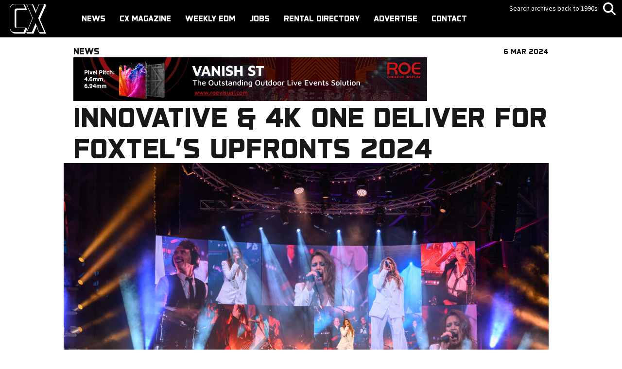

--- FILE ---
content_type: text/html; charset=UTF-8
request_url: https://www.cxnetwork.com.au/innovative-4k-one-deliver-for-foxtels-upfronts-2024/
body_size: 48394
content:
<!DOCTYPE html>
<html lang="en-AU">
<head>
<meta charset="UTF-8" />
<meta name='viewport' content='width=device-width, initial-scale=1.0' />
<meta http-equiv='X-UA-Compatible' content='IE=edge' />
<link rel="profile" href="https://gmpg.org/xfn/11" />
<meta name='robots' content='index, follow, max-image-preview:large, max-snippet:-1, max-video-preview:-1' />

	<!-- This site is optimized with the Yoast SEO plugin v26.8 - https://yoast.com/product/yoast-seo-wordpress/ -->
	<title>Innovative &amp; 4K ONE Deliver for Foxtel&#039;s Upfronts 2024 &#8212; CX Network</title>
	<link rel="canonical" href="https://www.cxnetwork.com.au/innovative-4k-one-deliver-for-foxtels-upfronts-2024/" />
	<meta property="og:locale" content="en_US" />
	<meta property="og:type" content="article" />
	<meta property="og:title" content="Innovative &amp; 4K ONE Deliver for Foxtel&#039;s Upfronts 2024 &#8212; CX Network" />
	<meta property="og:description" content="Jeremy Koch, Founder of Innovative Production Services, the Show Caller extraordinaire, orchestrated the entire show at the FOXTEL Upfronts 2024" />
	<meta property="og:url" content="https://www.cxnetwork.com.au/innovative-4k-one-deliver-for-foxtels-upfronts-2024/" />
	<meta property="og:site_name" content="CX Network" />
	<meta property="article:publisher" content="https://www.facebook.com/cxmagazine" />
	<meta property="article:published_time" content="2024-03-05T22:51:18+00:00" />
	<meta property="article:modified_time" content="2024-03-05T22:51:20+00:00" />
	<meta property="og:image" content="https://www.cxnetwork.com.au/wp-content/uploads/2024/03/2024_UPFRONT_FOXTELMEDIA_Photo_0205_Musical-Performance-scaled.jpg" />
	<meta property="og:image:width" content="2560" />
	<meta property="og:image:height" content="1707" />
	<meta property="og:image:type" content="image/jpeg" />
	<meta name="author" content="Jason Allen" />
	<meta name="twitter:card" content="summary_large_image" />
	<meta name="twitter:label1" content="Written by" />
	<meta name="twitter:data1" content="Jason Allen" />
	<meta name="twitter:label2" content="Est. reading time" />
	<meta name="twitter:data2" content="4 minutes" />
	<script type="application/ld+json" class="yoast-schema-graph">{"@context":"https://schema.org","@graph":[{"@type":"Article","@id":"https://www.cxnetwork.com.au/innovative-4k-one-deliver-for-foxtels-upfronts-2024/#article","isPartOf":{"@id":"https://www.cxnetwork.com.au/innovative-4k-one-deliver-for-foxtels-upfronts-2024/"},"author":{"name":"Jason Allen","@id":"https://www.cxnetwork.com.au/#/schema/person/ad68948c3db9588cb138f6af18a37d49"},"headline":"Innovative &#038; 4K ONE Deliver for Foxtel&#8217;s Upfronts 2024","datePublished":"2024-03-05T22:51:18+00:00","dateModified":"2024-03-05T22:51:20+00:00","mainEntityOfPage":{"@id":"https://www.cxnetwork.com.au/innovative-4k-one-deliver-for-foxtels-upfronts-2024/"},"wordCount":632,"image":{"@id":"https://www.cxnetwork.com.au/innovative-4k-one-deliver-for-foxtels-upfronts-2024/#primaryimage"},"thumbnailUrl":"https://www.cxnetwork.com.au/wp-content/uploads/2024/03/2024_UPFRONT_FOXTELMEDIA_Photo_0205_Musical-Performance-scaled.jpg","articleSection":["Front Page","News"],"inLanguage":"en-AU"},{"@type":"WebPage","@id":"https://www.cxnetwork.com.au/innovative-4k-one-deliver-for-foxtels-upfronts-2024/","url":"https://www.cxnetwork.com.au/innovative-4k-one-deliver-for-foxtels-upfronts-2024/","name":"Innovative & 4K ONE Deliver for Foxtel's Upfronts 2024 &#8212; CX Network","isPartOf":{"@id":"https://www.cxnetwork.com.au/#website"},"primaryImageOfPage":{"@id":"https://www.cxnetwork.com.au/innovative-4k-one-deliver-for-foxtels-upfronts-2024/#primaryimage"},"image":{"@id":"https://www.cxnetwork.com.au/innovative-4k-one-deliver-for-foxtels-upfronts-2024/#primaryimage"},"thumbnailUrl":"https://www.cxnetwork.com.au/wp-content/uploads/2024/03/2024_UPFRONT_FOXTELMEDIA_Photo_0205_Musical-Performance-scaled.jpg","datePublished":"2024-03-05T22:51:18+00:00","dateModified":"2024-03-05T22:51:20+00:00","author":{"@id":"https://www.cxnetwork.com.au/#/schema/person/ad68948c3db9588cb138f6af18a37d49"},"breadcrumb":{"@id":"https://www.cxnetwork.com.au/innovative-4k-one-deliver-for-foxtels-upfronts-2024/#breadcrumb"},"inLanguage":"en-AU","potentialAction":[{"@type":"ReadAction","target":["https://www.cxnetwork.com.au/innovative-4k-one-deliver-for-foxtels-upfronts-2024/"]}]},{"@type":"ImageObject","inLanguage":"en-AU","@id":"https://www.cxnetwork.com.au/innovative-4k-one-deliver-for-foxtels-upfronts-2024/#primaryimage","url":"https://www.cxnetwork.com.au/wp-content/uploads/2024/03/2024_UPFRONT_FOXTELMEDIA_Photo_0205_Musical-Performance-scaled.jpg","contentUrl":"https://www.cxnetwork.com.au/wp-content/uploads/2024/03/2024_UPFRONT_FOXTELMEDIA_Photo_0205_Musical-Performance-scaled.jpg","width":2560,"height":1707,"caption":"Musical Performance"},{"@type":"BreadcrumbList","@id":"https://www.cxnetwork.com.au/innovative-4k-one-deliver-for-foxtels-upfronts-2024/#breadcrumb","itemListElement":[{"@type":"ListItem","position":1,"name":"Home","item":"https://www.cxnetwork.com.au/"},{"@type":"ListItem","position":2,"name":"Innovative &#038; 4K ONE Deliver for Foxtel&#8217;s Upfronts 2024"}]},{"@type":"WebSite","@id":"https://www.cxnetwork.com.au/#website","url":"https://www.cxnetwork.com.au/","name":"CX Network","description":"CX Magazine | CX Weekly News","potentialAction":[{"@type":"SearchAction","target":{"@type":"EntryPoint","urlTemplate":"https://www.cxnetwork.com.au/?s={search_term_string}"},"query-input":{"@type":"PropertyValueSpecification","valueRequired":true,"valueName":"search_term_string"}}],"inLanguage":"en-AU"},{"@type":"Person","@id":"https://www.cxnetwork.com.au/#/schema/person/ad68948c3db9588cb138f6af18a37d49","name":"Jason Allen","image":{"@type":"ImageObject","inLanguage":"en-AU","@id":"https://www.cxnetwork.com.au/#/schema/person/image/","url":"https://secure.gravatar.com/avatar/316a37818da387a9e318226ba0b469e5c340f24148ff3b0bbea4cc620228087b?s=96&d=mm&r=g","contentUrl":"https://secure.gravatar.com/avatar/316a37818da387a9e318226ba0b469e5c340f24148ff3b0bbea4cc620228087b?s=96&d=mm&r=g","caption":"Jason Allen"},"url":"https://www.cxnetwork.com.au/author/jason/"}]}</script>
	<!-- / Yoast SEO plugin. -->


<link rel='dns-prefetch' href='//use.fontawesome.com' />
<link rel='dns-prefetch' href='//fonts.googleapis.com' />
<link href='https://fonts.gstatic.com' crossorigin rel='preconnect' />
<link rel="alternate" type="application/rss+xml" title="CX Network &raquo; Feed" href="https://www.cxnetwork.com.au/feed/" />
<link rel="alternate" type="application/rss+xml" title="CX Network &raquo; Comments Feed" href="https://www.cxnetwork.com.au/comments/feed/" />
<link rel="alternate" title="oEmbed (JSON)" type="application/json+oembed" href="https://www.cxnetwork.com.au/wp-json/oembed/1.0/embed?url=https%3A%2F%2Fwww.cxnetwork.com.au%2Finnovative-4k-one-deliver-for-foxtels-upfronts-2024%2F" />
<link rel="alternate" title="oEmbed (XML)" type="text/xml+oembed" href="https://www.cxnetwork.com.au/wp-json/oembed/1.0/embed?url=https%3A%2F%2Fwww.cxnetwork.com.au%2Finnovative-4k-one-deliver-for-foxtels-upfronts-2024%2F&#038;format=xml" />
<link rel="preload" href="https://www.cxnetwork.com.au/wp-content/plugins/bb-plugin/fonts/fontawesome/5.15.4/webfonts/fa-solid-900.woff2" as="font" type="font/woff2" crossorigin="anonymous">
<link rel="preload" href="https://www.cxnetwork.com.au/wp-content/plugins/bb-plugin/fonts/fontawesome/5.15.4/webfonts/fa-regular-400.woff2" as="font" type="font/woff2" crossorigin="anonymous">
		<!-- This site uses the Google Analytics by MonsterInsights plugin v9.11.1 - Using Analytics tracking - https://www.monsterinsights.com/ -->
							<script src="//www.googletagmanager.com/gtag/js?id=G-BCZEJE6P37"  data-cfasync="false" data-wpfc-render="false" async></script>
			<script data-cfasync="false" data-wpfc-render="false">
				var mi_version = '9.11.1';
				var mi_track_user = true;
				var mi_no_track_reason = '';
								var MonsterInsightsDefaultLocations = {"page_location":"https:\/\/www.cxnetwork.com.au\/innovative-4k-one-deliver-for-foxtels-upfronts-2024\/"};
								MonsterInsightsDefaultLocations.page_location = window.location.href;
								if ( typeof MonsterInsightsPrivacyGuardFilter === 'function' ) {
					var MonsterInsightsLocations = (typeof MonsterInsightsExcludeQuery === 'object') ? MonsterInsightsPrivacyGuardFilter( MonsterInsightsExcludeQuery ) : MonsterInsightsPrivacyGuardFilter( MonsterInsightsDefaultLocations );
				} else {
					var MonsterInsightsLocations = (typeof MonsterInsightsExcludeQuery === 'object') ? MonsterInsightsExcludeQuery : MonsterInsightsDefaultLocations;
				}

								var disableStrs = [
										'ga-disable-G-BCZEJE6P37',
									];

				/* Function to detect opted out users */
				function __gtagTrackerIsOptedOut() {
					for (var index = 0; index < disableStrs.length; index++) {
						if (document.cookie.indexOf(disableStrs[index] + '=true') > -1) {
							return true;
						}
					}

					return false;
				}

				/* Disable tracking if the opt-out cookie exists. */
				if (__gtagTrackerIsOptedOut()) {
					for (var index = 0; index < disableStrs.length; index++) {
						window[disableStrs[index]] = true;
					}
				}

				/* Opt-out function */
				function __gtagTrackerOptout() {
					for (var index = 0; index < disableStrs.length; index++) {
						document.cookie = disableStrs[index] + '=true; expires=Thu, 31 Dec 2099 23:59:59 UTC; path=/';
						window[disableStrs[index]] = true;
					}
				}

				if ('undefined' === typeof gaOptout) {
					function gaOptout() {
						__gtagTrackerOptout();
					}
				}
								window.dataLayer = window.dataLayer || [];

				window.MonsterInsightsDualTracker = {
					helpers: {},
					trackers: {},
				};
				if (mi_track_user) {
					function __gtagDataLayer() {
						dataLayer.push(arguments);
					}

					function __gtagTracker(type, name, parameters) {
						if (!parameters) {
							parameters = {};
						}

						if (parameters.send_to) {
							__gtagDataLayer.apply(null, arguments);
							return;
						}

						if (type === 'event') {
														parameters.send_to = monsterinsights_frontend.v4_id;
							var hookName = name;
							if (typeof parameters['event_category'] !== 'undefined') {
								hookName = parameters['event_category'] + ':' + name;
							}

							if (typeof MonsterInsightsDualTracker.trackers[hookName] !== 'undefined') {
								MonsterInsightsDualTracker.trackers[hookName](parameters);
							} else {
								__gtagDataLayer('event', name, parameters);
							}
							
						} else {
							__gtagDataLayer.apply(null, arguments);
						}
					}

					__gtagTracker('js', new Date());
					__gtagTracker('set', {
						'developer_id.dZGIzZG': true,
											});
					if ( MonsterInsightsLocations.page_location ) {
						__gtagTracker('set', MonsterInsightsLocations);
					}
										__gtagTracker('config', 'G-BCZEJE6P37', {"forceSSL":"true"} );
										window.gtag = __gtagTracker;										(function () {
						/* https://developers.google.com/analytics/devguides/collection/analyticsjs/ */
						/* ga and __gaTracker compatibility shim. */
						var noopfn = function () {
							return null;
						};
						var newtracker = function () {
							return new Tracker();
						};
						var Tracker = function () {
							return null;
						};
						var p = Tracker.prototype;
						p.get = noopfn;
						p.set = noopfn;
						p.send = function () {
							var args = Array.prototype.slice.call(arguments);
							args.unshift('send');
							__gaTracker.apply(null, args);
						};
						var __gaTracker = function () {
							var len = arguments.length;
							if (len === 0) {
								return;
							}
							var f = arguments[len - 1];
							if (typeof f !== 'object' || f === null || typeof f.hitCallback !== 'function') {
								if ('send' === arguments[0]) {
									var hitConverted, hitObject = false, action;
									if ('event' === arguments[1]) {
										if ('undefined' !== typeof arguments[3]) {
											hitObject = {
												'eventAction': arguments[3],
												'eventCategory': arguments[2],
												'eventLabel': arguments[4],
												'value': arguments[5] ? arguments[5] : 1,
											}
										}
									}
									if ('pageview' === arguments[1]) {
										if ('undefined' !== typeof arguments[2]) {
											hitObject = {
												'eventAction': 'page_view',
												'page_path': arguments[2],
											}
										}
									}
									if (typeof arguments[2] === 'object') {
										hitObject = arguments[2];
									}
									if (typeof arguments[5] === 'object') {
										Object.assign(hitObject, arguments[5]);
									}
									if ('undefined' !== typeof arguments[1].hitType) {
										hitObject = arguments[1];
										if ('pageview' === hitObject.hitType) {
											hitObject.eventAction = 'page_view';
										}
									}
									if (hitObject) {
										action = 'timing' === arguments[1].hitType ? 'timing_complete' : hitObject.eventAction;
										hitConverted = mapArgs(hitObject);
										__gtagTracker('event', action, hitConverted);
									}
								}
								return;
							}

							function mapArgs(args) {
								var arg, hit = {};
								var gaMap = {
									'eventCategory': 'event_category',
									'eventAction': 'event_action',
									'eventLabel': 'event_label',
									'eventValue': 'event_value',
									'nonInteraction': 'non_interaction',
									'timingCategory': 'event_category',
									'timingVar': 'name',
									'timingValue': 'value',
									'timingLabel': 'event_label',
									'page': 'page_path',
									'location': 'page_location',
									'title': 'page_title',
									'referrer' : 'page_referrer',
								};
								for (arg in args) {
																		if (!(!args.hasOwnProperty(arg) || !gaMap.hasOwnProperty(arg))) {
										hit[gaMap[arg]] = args[arg];
									} else {
										hit[arg] = args[arg];
									}
								}
								return hit;
							}

							try {
								f.hitCallback();
							} catch (ex) {
							}
						};
						__gaTracker.create = newtracker;
						__gaTracker.getByName = newtracker;
						__gaTracker.getAll = function () {
							return [];
						};
						__gaTracker.remove = noopfn;
						__gaTracker.loaded = true;
						window['__gaTracker'] = __gaTracker;
					})();
									} else {
										console.log("");
					(function () {
						function __gtagTracker() {
							return null;
						}

						window['__gtagTracker'] = __gtagTracker;
						window['gtag'] = __gtagTracker;
					})();
									}
			</script>
							<!-- / Google Analytics by MonsterInsights -->
		<!-- www.cxnetwork.com.au is managing ads with Advanced Ads 2.0.16 – https://wpadvancedads.com/ --><script id="juliu-ready">
			window.advanced_ads_ready=function(e,a){a=a||"complete";var d=function(e){return"interactive"===a?"loading"!==e:"complete"===e};d(document.readyState)?e():document.addEventListener("readystatechange",(function(a){d(a.target.readyState)&&e()}),{once:"interactive"===a})},window.advanced_ads_ready_queue=window.advanced_ads_ready_queue||[];		</script>
		<style id='wp-img-auto-sizes-contain-inline-css'>
img:is([sizes=auto i],[sizes^="auto," i]){contain-intrinsic-size:3000px 1500px}
/*# sourceURL=wp-img-auto-sizes-contain-inline-css */
</style>
<link rel='stylesheet' id='mp-theme-css' href='https://www.cxnetwork.com.au/wp-content/plugins/memberpress/css/ui/theme.css?ver=1.12.11' media='all' />
<style id='wp-emoji-styles-inline-css'>

	img.wp-smiley, img.emoji {
		display: inline !important;
		border: none !important;
		box-shadow: none !important;
		height: 1em !important;
		width: 1em !important;
		margin: 0 0.07em !important;
		vertical-align: -0.1em !important;
		background: none !important;
		padding: 0 !important;
	}
/*# sourceURL=wp-emoji-styles-inline-css */
</style>
<link rel='stylesheet' id='wp-block-library-css' href='https://www.cxnetwork.com.au/wp-includes/css/dist/block-library/style.min.css?ver=6.9' media='all' />
<style id='wp-block-gallery-inline-css'>
.blocks-gallery-grid:not(.has-nested-images),.wp-block-gallery:not(.has-nested-images){display:flex;flex-wrap:wrap;list-style-type:none;margin:0;padding:0}.blocks-gallery-grid:not(.has-nested-images) .blocks-gallery-image,.blocks-gallery-grid:not(.has-nested-images) .blocks-gallery-item,.wp-block-gallery:not(.has-nested-images) .blocks-gallery-image,.wp-block-gallery:not(.has-nested-images) .blocks-gallery-item{display:flex;flex-direction:column;flex-grow:1;justify-content:center;margin:0 1em 1em 0;position:relative;width:calc(50% - 1em)}.blocks-gallery-grid:not(.has-nested-images) .blocks-gallery-image:nth-of-type(2n),.blocks-gallery-grid:not(.has-nested-images) .blocks-gallery-item:nth-of-type(2n),.wp-block-gallery:not(.has-nested-images) .blocks-gallery-image:nth-of-type(2n),.wp-block-gallery:not(.has-nested-images) .blocks-gallery-item:nth-of-type(2n){margin-right:0}.blocks-gallery-grid:not(.has-nested-images) .blocks-gallery-image figure,.blocks-gallery-grid:not(.has-nested-images) .blocks-gallery-item figure,.wp-block-gallery:not(.has-nested-images) .blocks-gallery-image figure,.wp-block-gallery:not(.has-nested-images) .blocks-gallery-item figure{align-items:flex-end;display:flex;height:100%;justify-content:flex-start;margin:0}.blocks-gallery-grid:not(.has-nested-images) .blocks-gallery-image img,.blocks-gallery-grid:not(.has-nested-images) .blocks-gallery-item img,.wp-block-gallery:not(.has-nested-images) .blocks-gallery-image img,.wp-block-gallery:not(.has-nested-images) .blocks-gallery-item img{display:block;height:auto;max-width:100%;width:auto}.blocks-gallery-grid:not(.has-nested-images) .blocks-gallery-image figcaption,.blocks-gallery-grid:not(.has-nested-images) .blocks-gallery-item figcaption,.wp-block-gallery:not(.has-nested-images) .blocks-gallery-image figcaption,.wp-block-gallery:not(.has-nested-images) .blocks-gallery-item figcaption{background:linear-gradient(0deg,#000000b3,#0000004d 70%,#0000);bottom:0;box-sizing:border-box;color:#fff;font-size:.8em;margin:0;max-height:100%;overflow:auto;padding:3em .77em .7em;position:absolute;text-align:center;width:100%;z-index:2}.blocks-gallery-grid:not(.has-nested-images) .blocks-gallery-image figcaption img,.blocks-gallery-grid:not(.has-nested-images) .blocks-gallery-item figcaption img,.wp-block-gallery:not(.has-nested-images) .blocks-gallery-image figcaption img,.wp-block-gallery:not(.has-nested-images) .blocks-gallery-item figcaption img{display:inline}.blocks-gallery-grid:not(.has-nested-images) figcaption,.wp-block-gallery:not(.has-nested-images) figcaption{flex-grow:1}.blocks-gallery-grid:not(.has-nested-images).is-cropped .blocks-gallery-image a,.blocks-gallery-grid:not(.has-nested-images).is-cropped .blocks-gallery-image img,.blocks-gallery-grid:not(.has-nested-images).is-cropped .blocks-gallery-item a,.blocks-gallery-grid:not(.has-nested-images).is-cropped .blocks-gallery-item img,.wp-block-gallery:not(.has-nested-images).is-cropped .blocks-gallery-image a,.wp-block-gallery:not(.has-nested-images).is-cropped .blocks-gallery-image img,.wp-block-gallery:not(.has-nested-images).is-cropped .blocks-gallery-item a,.wp-block-gallery:not(.has-nested-images).is-cropped .blocks-gallery-item img{flex:1;height:100%;object-fit:cover;width:100%}.blocks-gallery-grid:not(.has-nested-images).columns-1 .blocks-gallery-image,.blocks-gallery-grid:not(.has-nested-images).columns-1 .blocks-gallery-item,.wp-block-gallery:not(.has-nested-images).columns-1 .blocks-gallery-image,.wp-block-gallery:not(.has-nested-images).columns-1 .blocks-gallery-item{margin-right:0;width:100%}@media (min-width:600px){.blocks-gallery-grid:not(.has-nested-images).columns-3 .blocks-gallery-image,.blocks-gallery-grid:not(.has-nested-images).columns-3 .blocks-gallery-item,.wp-block-gallery:not(.has-nested-images).columns-3 .blocks-gallery-image,.wp-block-gallery:not(.has-nested-images).columns-3 .blocks-gallery-item{margin-right:1em;width:calc(33.33333% - .66667em)}.blocks-gallery-grid:not(.has-nested-images).columns-4 .blocks-gallery-image,.blocks-gallery-grid:not(.has-nested-images).columns-4 .blocks-gallery-item,.wp-block-gallery:not(.has-nested-images).columns-4 .blocks-gallery-image,.wp-block-gallery:not(.has-nested-images).columns-4 .blocks-gallery-item{margin-right:1em;width:calc(25% - .75em)}.blocks-gallery-grid:not(.has-nested-images).columns-5 .blocks-gallery-image,.blocks-gallery-grid:not(.has-nested-images).columns-5 .blocks-gallery-item,.wp-block-gallery:not(.has-nested-images).columns-5 .blocks-gallery-image,.wp-block-gallery:not(.has-nested-images).columns-5 .blocks-gallery-item{margin-right:1em;width:calc(20% - .8em)}.blocks-gallery-grid:not(.has-nested-images).columns-6 .blocks-gallery-image,.blocks-gallery-grid:not(.has-nested-images).columns-6 .blocks-gallery-item,.wp-block-gallery:not(.has-nested-images).columns-6 .blocks-gallery-image,.wp-block-gallery:not(.has-nested-images).columns-6 .blocks-gallery-item{margin-right:1em;width:calc(16.66667% - .83333em)}.blocks-gallery-grid:not(.has-nested-images).columns-7 .blocks-gallery-image,.blocks-gallery-grid:not(.has-nested-images).columns-7 .blocks-gallery-item,.wp-block-gallery:not(.has-nested-images).columns-7 .blocks-gallery-image,.wp-block-gallery:not(.has-nested-images).columns-7 .blocks-gallery-item{margin-right:1em;width:calc(14.28571% - .85714em)}.blocks-gallery-grid:not(.has-nested-images).columns-8 .blocks-gallery-image,.blocks-gallery-grid:not(.has-nested-images).columns-8 .blocks-gallery-item,.wp-block-gallery:not(.has-nested-images).columns-8 .blocks-gallery-image,.wp-block-gallery:not(.has-nested-images).columns-8 .blocks-gallery-item{margin-right:1em;width:calc(12.5% - .875em)}.blocks-gallery-grid:not(.has-nested-images).columns-1 .blocks-gallery-image:nth-of-type(1n),.blocks-gallery-grid:not(.has-nested-images).columns-1 .blocks-gallery-item:nth-of-type(1n),.blocks-gallery-grid:not(.has-nested-images).columns-2 .blocks-gallery-image:nth-of-type(2n),.blocks-gallery-grid:not(.has-nested-images).columns-2 .blocks-gallery-item:nth-of-type(2n),.blocks-gallery-grid:not(.has-nested-images).columns-3 .blocks-gallery-image:nth-of-type(3n),.blocks-gallery-grid:not(.has-nested-images).columns-3 .blocks-gallery-item:nth-of-type(3n),.blocks-gallery-grid:not(.has-nested-images).columns-4 .blocks-gallery-image:nth-of-type(4n),.blocks-gallery-grid:not(.has-nested-images).columns-4 .blocks-gallery-item:nth-of-type(4n),.blocks-gallery-grid:not(.has-nested-images).columns-5 .blocks-gallery-image:nth-of-type(5n),.blocks-gallery-grid:not(.has-nested-images).columns-5 .blocks-gallery-item:nth-of-type(5n),.blocks-gallery-grid:not(.has-nested-images).columns-6 .blocks-gallery-image:nth-of-type(6n),.blocks-gallery-grid:not(.has-nested-images).columns-6 .blocks-gallery-item:nth-of-type(6n),.blocks-gallery-grid:not(.has-nested-images).columns-7 .blocks-gallery-image:nth-of-type(7n),.blocks-gallery-grid:not(.has-nested-images).columns-7 .blocks-gallery-item:nth-of-type(7n),.blocks-gallery-grid:not(.has-nested-images).columns-8 .blocks-gallery-image:nth-of-type(8n),.blocks-gallery-grid:not(.has-nested-images).columns-8 .blocks-gallery-item:nth-of-type(8n),.wp-block-gallery:not(.has-nested-images).columns-1 .blocks-gallery-image:nth-of-type(1n),.wp-block-gallery:not(.has-nested-images).columns-1 .blocks-gallery-item:nth-of-type(1n),.wp-block-gallery:not(.has-nested-images).columns-2 .blocks-gallery-image:nth-of-type(2n),.wp-block-gallery:not(.has-nested-images).columns-2 .blocks-gallery-item:nth-of-type(2n),.wp-block-gallery:not(.has-nested-images).columns-3 .blocks-gallery-image:nth-of-type(3n),.wp-block-gallery:not(.has-nested-images).columns-3 .blocks-gallery-item:nth-of-type(3n),.wp-block-gallery:not(.has-nested-images).columns-4 .blocks-gallery-image:nth-of-type(4n),.wp-block-gallery:not(.has-nested-images).columns-4 .blocks-gallery-item:nth-of-type(4n),.wp-block-gallery:not(.has-nested-images).columns-5 .blocks-gallery-image:nth-of-type(5n),.wp-block-gallery:not(.has-nested-images).columns-5 .blocks-gallery-item:nth-of-type(5n),.wp-block-gallery:not(.has-nested-images).columns-6 .blocks-gallery-image:nth-of-type(6n),.wp-block-gallery:not(.has-nested-images).columns-6 .blocks-gallery-item:nth-of-type(6n),.wp-block-gallery:not(.has-nested-images).columns-7 .blocks-gallery-image:nth-of-type(7n),.wp-block-gallery:not(.has-nested-images).columns-7 .blocks-gallery-item:nth-of-type(7n),.wp-block-gallery:not(.has-nested-images).columns-8 .blocks-gallery-image:nth-of-type(8n),.wp-block-gallery:not(.has-nested-images).columns-8 .blocks-gallery-item:nth-of-type(8n){margin-right:0}}.blocks-gallery-grid:not(.has-nested-images) .blocks-gallery-image:last-child,.blocks-gallery-grid:not(.has-nested-images) .blocks-gallery-item:last-child,.wp-block-gallery:not(.has-nested-images) .blocks-gallery-image:last-child,.wp-block-gallery:not(.has-nested-images) .blocks-gallery-item:last-child{margin-right:0}.blocks-gallery-grid:not(.has-nested-images).alignleft,.blocks-gallery-grid:not(.has-nested-images).alignright,.wp-block-gallery:not(.has-nested-images).alignleft,.wp-block-gallery:not(.has-nested-images).alignright{max-width:420px;width:100%}.blocks-gallery-grid:not(.has-nested-images).aligncenter .blocks-gallery-item figure,.wp-block-gallery:not(.has-nested-images).aligncenter .blocks-gallery-item figure{justify-content:center}.wp-block-gallery:not(.is-cropped) .blocks-gallery-item{align-self:flex-start}figure.wp-block-gallery.has-nested-images{align-items:normal}.wp-block-gallery.has-nested-images figure.wp-block-image:not(#individual-image){margin:0;width:calc(50% - var(--wp--style--unstable-gallery-gap, 16px)/2)}.wp-block-gallery.has-nested-images figure.wp-block-image{box-sizing:border-box;display:flex;flex-direction:column;flex-grow:1;justify-content:center;max-width:100%;position:relative}.wp-block-gallery.has-nested-images figure.wp-block-image>a,.wp-block-gallery.has-nested-images figure.wp-block-image>div{flex-direction:column;flex-grow:1;margin:0}.wp-block-gallery.has-nested-images figure.wp-block-image img{display:block;height:auto;max-width:100%!important;width:auto}.wp-block-gallery.has-nested-images figure.wp-block-image figcaption,.wp-block-gallery.has-nested-images figure.wp-block-image:has(figcaption):before{bottom:0;left:0;max-height:100%;position:absolute;right:0}.wp-block-gallery.has-nested-images figure.wp-block-image:has(figcaption):before{backdrop-filter:blur(3px);content:"";height:100%;-webkit-mask-image:linear-gradient(0deg,#000 20%,#0000);mask-image:linear-gradient(0deg,#000 20%,#0000);max-height:40%;pointer-events:none}.wp-block-gallery.has-nested-images figure.wp-block-image figcaption{box-sizing:border-box;color:#fff;font-size:13px;margin:0;overflow:auto;padding:1em;text-align:center;text-shadow:0 0 1.5px #000}.wp-block-gallery.has-nested-images figure.wp-block-image figcaption::-webkit-scrollbar{height:12px;width:12px}.wp-block-gallery.has-nested-images figure.wp-block-image figcaption::-webkit-scrollbar-track{background-color:initial}.wp-block-gallery.has-nested-images figure.wp-block-image figcaption::-webkit-scrollbar-thumb{background-clip:padding-box;background-color:initial;border:3px solid #0000;border-radius:8px}.wp-block-gallery.has-nested-images figure.wp-block-image figcaption:focus-within::-webkit-scrollbar-thumb,.wp-block-gallery.has-nested-images figure.wp-block-image figcaption:focus::-webkit-scrollbar-thumb,.wp-block-gallery.has-nested-images figure.wp-block-image figcaption:hover::-webkit-scrollbar-thumb{background-color:#fffc}.wp-block-gallery.has-nested-images figure.wp-block-image figcaption{scrollbar-color:#0000 #0000;scrollbar-gutter:stable both-edges;scrollbar-width:thin}.wp-block-gallery.has-nested-images figure.wp-block-image figcaption:focus,.wp-block-gallery.has-nested-images figure.wp-block-image figcaption:focus-within,.wp-block-gallery.has-nested-images figure.wp-block-image figcaption:hover{scrollbar-color:#fffc #0000}.wp-block-gallery.has-nested-images figure.wp-block-image figcaption{will-change:transform}@media (hover:none){.wp-block-gallery.has-nested-images figure.wp-block-image figcaption{scrollbar-color:#fffc #0000}}.wp-block-gallery.has-nested-images figure.wp-block-image figcaption{background:linear-gradient(0deg,#0006,#0000)}.wp-block-gallery.has-nested-images figure.wp-block-image figcaption img{display:inline}.wp-block-gallery.has-nested-images figure.wp-block-image figcaption a{color:inherit}.wp-block-gallery.has-nested-images figure.wp-block-image.has-custom-border img{box-sizing:border-box}.wp-block-gallery.has-nested-images figure.wp-block-image.has-custom-border>a,.wp-block-gallery.has-nested-images figure.wp-block-image.has-custom-border>div,.wp-block-gallery.has-nested-images figure.wp-block-image.is-style-rounded>a,.wp-block-gallery.has-nested-images figure.wp-block-image.is-style-rounded>div{flex:1 1 auto}.wp-block-gallery.has-nested-images figure.wp-block-image.has-custom-border figcaption,.wp-block-gallery.has-nested-images figure.wp-block-image.is-style-rounded figcaption{background:none;color:inherit;flex:initial;margin:0;padding:10px 10px 9px;position:relative;text-shadow:none}.wp-block-gallery.has-nested-images figure.wp-block-image.has-custom-border:before,.wp-block-gallery.has-nested-images figure.wp-block-image.is-style-rounded:before{content:none}.wp-block-gallery.has-nested-images figcaption{flex-basis:100%;flex-grow:1;text-align:center}.wp-block-gallery.has-nested-images:not(.is-cropped) figure.wp-block-image:not(#individual-image){margin-bottom:auto;margin-top:0}.wp-block-gallery.has-nested-images.is-cropped figure.wp-block-image:not(#individual-image){align-self:inherit}.wp-block-gallery.has-nested-images.is-cropped figure.wp-block-image:not(#individual-image)>a,.wp-block-gallery.has-nested-images.is-cropped figure.wp-block-image:not(#individual-image)>div:not(.components-drop-zone){display:flex}.wp-block-gallery.has-nested-images.is-cropped figure.wp-block-image:not(#individual-image) a,.wp-block-gallery.has-nested-images.is-cropped figure.wp-block-image:not(#individual-image) img{flex:1 0 0%;height:100%;object-fit:cover;width:100%}.wp-block-gallery.has-nested-images.columns-1 figure.wp-block-image:not(#individual-image){width:100%}@media (min-width:600px){.wp-block-gallery.has-nested-images.columns-3 figure.wp-block-image:not(#individual-image){width:calc(33.33333% - var(--wp--style--unstable-gallery-gap, 16px)*.66667)}.wp-block-gallery.has-nested-images.columns-4 figure.wp-block-image:not(#individual-image){width:calc(25% - var(--wp--style--unstable-gallery-gap, 16px)*.75)}.wp-block-gallery.has-nested-images.columns-5 figure.wp-block-image:not(#individual-image){width:calc(20% - var(--wp--style--unstable-gallery-gap, 16px)*.8)}.wp-block-gallery.has-nested-images.columns-6 figure.wp-block-image:not(#individual-image){width:calc(16.66667% - var(--wp--style--unstable-gallery-gap, 16px)*.83333)}.wp-block-gallery.has-nested-images.columns-7 figure.wp-block-image:not(#individual-image){width:calc(14.28571% - var(--wp--style--unstable-gallery-gap, 16px)*.85714)}.wp-block-gallery.has-nested-images.columns-8 figure.wp-block-image:not(#individual-image){width:calc(12.5% - var(--wp--style--unstable-gallery-gap, 16px)*.875)}.wp-block-gallery.has-nested-images.columns-default figure.wp-block-image:not(#individual-image){width:calc(33.33% - var(--wp--style--unstable-gallery-gap, 16px)*.66667)}.wp-block-gallery.has-nested-images.columns-default figure.wp-block-image:not(#individual-image):first-child:nth-last-child(2),.wp-block-gallery.has-nested-images.columns-default figure.wp-block-image:not(#individual-image):first-child:nth-last-child(2)~figure.wp-block-image:not(#individual-image){width:calc(50% - var(--wp--style--unstable-gallery-gap, 16px)*.5)}.wp-block-gallery.has-nested-images.columns-default figure.wp-block-image:not(#individual-image):first-child:last-child{width:100%}}.wp-block-gallery.has-nested-images.alignleft,.wp-block-gallery.has-nested-images.alignright{max-width:420px;width:100%}.wp-block-gallery.has-nested-images.aligncenter{justify-content:center}
/*# sourceURL=https://www.cxnetwork.com.au/wp-includes/blocks/gallery/style.min.css */
</style>
<style id='wp-block-gallery-theme-inline-css'>
.blocks-gallery-caption{color:#555;font-size:13px;text-align:center}.is-dark-theme .blocks-gallery-caption{color:#ffffffa6}
/*# sourceURL=https://www.cxnetwork.com.au/wp-includes/blocks/gallery/theme.min.css */
</style>
<style id='wp-block-image-inline-css'>
.wp-block-image>a,.wp-block-image>figure>a{display:inline-block}.wp-block-image img{box-sizing:border-box;height:auto;max-width:100%;vertical-align:bottom}@media not (prefers-reduced-motion){.wp-block-image img.hide{visibility:hidden}.wp-block-image img.show{animation:show-content-image .4s}}.wp-block-image[style*=border-radius] img,.wp-block-image[style*=border-radius]>a{border-radius:inherit}.wp-block-image.has-custom-border img{box-sizing:border-box}.wp-block-image.aligncenter{text-align:center}.wp-block-image.alignfull>a,.wp-block-image.alignwide>a{width:100%}.wp-block-image.alignfull img,.wp-block-image.alignwide img{height:auto;width:100%}.wp-block-image .aligncenter,.wp-block-image .alignleft,.wp-block-image .alignright,.wp-block-image.aligncenter,.wp-block-image.alignleft,.wp-block-image.alignright{display:table}.wp-block-image .aligncenter>figcaption,.wp-block-image .alignleft>figcaption,.wp-block-image .alignright>figcaption,.wp-block-image.aligncenter>figcaption,.wp-block-image.alignleft>figcaption,.wp-block-image.alignright>figcaption{caption-side:bottom;display:table-caption}.wp-block-image .alignleft{float:left;margin:.5em 1em .5em 0}.wp-block-image .alignright{float:right;margin:.5em 0 .5em 1em}.wp-block-image .aligncenter{margin-left:auto;margin-right:auto}.wp-block-image :where(figcaption){margin-bottom:1em;margin-top:.5em}.wp-block-image.is-style-circle-mask img{border-radius:9999px}@supports ((-webkit-mask-image:none) or (mask-image:none)) or (-webkit-mask-image:none){.wp-block-image.is-style-circle-mask img{border-radius:0;-webkit-mask-image:url('data:image/svg+xml;utf8,<svg viewBox="0 0 100 100" xmlns="http://www.w3.org/2000/svg"><circle cx="50" cy="50" r="50"/></svg>');mask-image:url('data:image/svg+xml;utf8,<svg viewBox="0 0 100 100" xmlns="http://www.w3.org/2000/svg"><circle cx="50" cy="50" r="50"/></svg>');mask-mode:alpha;-webkit-mask-position:center;mask-position:center;-webkit-mask-repeat:no-repeat;mask-repeat:no-repeat;-webkit-mask-size:contain;mask-size:contain}}:root :where(.wp-block-image.is-style-rounded img,.wp-block-image .is-style-rounded img){border-radius:9999px}.wp-block-image figure{margin:0}.wp-lightbox-container{display:flex;flex-direction:column;position:relative}.wp-lightbox-container img{cursor:zoom-in}.wp-lightbox-container img:hover+button{opacity:1}.wp-lightbox-container button{align-items:center;backdrop-filter:blur(16px) saturate(180%);background-color:#5a5a5a40;border:none;border-radius:4px;cursor:zoom-in;display:flex;height:20px;justify-content:center;opacity:0;padding:0;position:absolute;right:16px;text-align:center;top:16px;width:20px;z-index:100}@media not (prefers-reduced-motion){.wp-lightbox-container button{transition:opacity .2s ease}}.wp-lightbox-container button:focus-visible{outline:3px auto #5a5a5a40;outline:3px auto -webkit-focus-ring-color;outline-offset:3px}.wp-lightbox-container button:hover{cursor:pointer;opacity:1}.wp-lightbox-container button:focus{opacity:1}.wp-lightbox-container button:focus,.wp-lightbox-container button:hover,.wp-lightbox-container button:not(:hover):not(:active):not(.has-background){background-color:#5a5a5a40;border:none}.wp-lightbox-overlay{box-sizing:border-box;cursor:zoom-out;height:100vh;left:0;overflow:hidden;position:fixed;top:0;visibility:hidden;width:100%;z-index:100000}.wp-lightbox-overlay .close-button{align-items:center;cursor:pointer;display:flex;justify-content:center;min-height:40px;min-width:40px;padding:0;position:absolute;right:calc(env(safe-area-inset-right) + 16px);top:calc(env(safe-area-inset-top) + 16px);z-index:5000000}.wp-lightbox-overlay .close-button:focus,.wp-lightbox-overlay .close-button:hover,.wp-lightbox-overlay .close-button:not(:hover):not(:active):not(.has-background){background:none;border:none}.wp-lightbox-overlay .lightbox-image-container{height:var(--wp--lightbox-container-height);left:50%;overflow:hidden;position:absolute;top:50%;transform:translate(-50%,-50%);transform-origin:top left;width:var(--wp--lightbox-container-width);z-index:9999999999}.wp-lightbox-overlay .wp-block-image{align-items:center;box-sizing:border-box;display:flex;height:100%;justify-content:center;margin:0;position:relative;transform-origin:0 0;width:100%;z-index:3000000}.wp-lightbox-overlay .wp-block-image img{height:var(--wp--lightbox-image-height);min-height:var(--wp--lightbox-image-height);min-width:var(--wp--lightbox-image-width);width:var(--wp--lightbox-image-width)}.wp-lightbox-overlay .wp-block-image figcaption{display:none}.wp-lightbox-overlay button{background:none;border:none}.wp-lightbox-overlay .scrim{background-color:#fff;height:100%;opacity:.9;position:absolute;width:100%;z-index:2000000}.wp-lightbox-overlay.active{visibility:visible}@media not (prefers-reduced-motion){.wp-lightbox-overlay.active{animation:turn-on-visibility .25s both}.wp-lightbox-overlay.active img{animation:turn-on-visibility .35s both}.wp-lightbox-overlay.show-closing-animation:not(.active){animation:turn-off-visibility .35s both}.wp-lightbox-overlay.show-closing-animation:not(.active) img{animation:turn-off-visibility .25s both}.wp-lightbox-overlay.zoom.active{animation:none;opacity:1;visibility:visible}.wp-lightbox-overlay.zoom.active .lightbox-image-container{animation:lightbox-zoom-in .4s}.wp-lightbox-overlay.zoom.active .lightbox-image-container img{animation:none}.wp-lightbox-overlay.zoom.active .scrim{animation:turn-on-visibility .4s forwards}.wp-lightbox-overlay.zoom.show-closing-animation:not(.active){animation:none}.wp-lightbox-overlay.zoom.show-closing-animation:not(.active) .lightbox-image-container{animation:lightbox-zoom-out .4s}.wp-lightbox-overlay.zoom.show-closing-animation:not(.active) .lightbox-image-container img{animation:none}.wp-lightbox-overlay.zoom.show-closing-animation:not(.active) .scrim{animation:turn-off-visibility .4s forwards}}@keyframes show-content-image{0%{visibility:hidden}99%{visibility:hidden}to{visibility:visible}}@keyframes turn-on-visibility{0%{opacity:0}to{opacity:1}}@keyframes turn-off-visibility{0%{opacity:1;visibility:visible}99%{opacity:0;visibility:visible}to{opacity:0;visibility:hidden}}@keyframes lightbox-zoom-in{0%{transform:translate(calc((-100vw + var(--wp--lightbox-scrollbar-width))/2 + var(--wp--lightbox-initial-left-position)),calc(-50vh + var(--wp--lightbox-initial-top-position))) scale(var(--wp--lightbox-scale))}to{transform:translate(-50%,-50%) scale(1)}}@keyframes lightbox-zoom-out{0%{transform:translate(-50%,-50%) scale(1);visibility:visible}99%{visibility:visible}to{transform:translate(calc((-100vw + var(--wp--lightbox-scrollbar-width))/2 + var(--wp--lightbox-initial-left-position)),calc(-50vh + var(--wp--lightbox-initial-top-position))) scale(var(--wp--lightbox-scale));visibility:hidden}}
/*# sourceURL=https://www.cxnetwork.com.au/wp-includes/blocks/image/style.min.css */
</style>
<style id='wp-block-image-theme-inline-css'>
:root :where(.wp-block-image figcaption){color:#555;font-size:13px;text-align:center}.is-dark-theme :root :where(.wp-block-image figcaption){color:#ffffffa6}.wp-block-image{margin:0 0 1em}
/*# sourceURL=https://www.cxnetwork.com.au/wp-includes/blocks/image/theme.min.css */
</style>
<style id='wp-block-list-inline-css'>
ol,ul{box-sizing:border-box}:root :where(.wp-block-list.has-background){padding:1.25em 2.375em}
/*# sourceURL=https://www.cxnetwork.com.au/wp-includes/blocks/list/style.min.css */
</style>
<style id='wp-block-paragraph-inline-css'>
.is-small-text{font-size:.875em}.is-regular-text{font-size:1em}.is-large-text{font-size:2.25em}.is-larger-text{font-size:3em}.has-drop-cap:not(:focus):first-letter{float:left;font-size:8.4em;font-style:normal;font-weight:100;line-height:.68;margin:.05em .1em 0 0;text-transform:uppercase}body.rtl .has-drop-cap:not(:focus):first-letter{float:none;margin-left:.1em}p.has-drop-cap.has-background{overflow:hidden}:root :where(p.has-background){padding:1.25em 2.375em}:where(p.has-text-color:not(.has-link-color)) a{color:inherit}p.has-text-align-left[style*="writing-mode:vertical-lr"],p.has-text-align-right[style*="writing-mode:vertical-rl"]{rotate:180deg}
/*# sourceURL=https://www.cxnetwork.com.au/wp-includes/blocks/paragraph/style.min.css */
</style>
<style id='global-styles-inline-css'>
:root{--wp--preset--aspect-ratio--square: 1;--wp--preset--aspect-ratio--4-3: 4/3;--wp--preset--aspect-ratio--3-4: 3/4;--wp--preset--aspect-ratio--3-2: 3/2;--wp--preset--aspect-ratio--2-3: 2/3;--wp--preset--aspect-ratio--16-9: 16/9;--wp--preset--aspect-ratio--9-16: 9/16;--wp--preset--color--black: #000000;--wp--preset--color--cyan-bluish-gray: #abb8c3;--wp--preset--color--white: #ffffff;--wp--preset--color--pale-pink: #f78da7;--wp--preset--color--vivid-red: #cf2e2e;--wp--preset--color--luminous-vivid-orange: #ff6900;--wp--preset--color--luminous-vivid-amber: #fcb900;--wp--preset--color--light-green-cyan: #7bdcb5;--wp--preset--color--vivid-green-cyan: #00d084;--wp--preset--color--pale-cyan-blue: #8ed1fc;--wp--preset--color--vivid-cyan-blue: #0693e3;--wp--preset--color--vivid-purple: #9b51e0;--wp--preset--color--fl-heading-text: #181818;--wp--preset--color--fl-body-bg: #ffffff;--wp--preset--color--fl-body-text: #181818;--wp--preset--color--fl-accent: #333333;--wp--preset--color--fl-accent-hover: #4a9fe2;--wp--preset--color--fl-topbar-bg: #ffffff;--wp--preset--color--fl-topbar-text: #000000;--wp--preset--color--fl-topbar-link: #428bca;--wp--preset--color--fl-topbar-hover: #428bca;--wp--preset--color--fl-header-bg: #ffffff;--wp--preset--color--fl-header-text: #000000;--wp--preset--color--fl-header-link: #428bca;--wp--preset--color--fl-header-hover: #428bca;--wp--preset--color--fl-nav-bg: #ffffff;--wp--preset--color--fl-nav-link: #428bca;--wp--preset--color--fl-nav-hover: #428bca;--wp--preset--color--fl-content-bg: #ffffff;--wp--preset--color--fl-footer-widgets-bg: #ffffff;--wp--preset--color--fl-footer-widgets-text: #000000;--wp--preset--color--fl-footer-widgets-link: #428bca;--wp--preset--color--fl-footer-widgets-hover: #428bca;--wp--preset--color--fl-footer-bg: #ffffff;--wp--preset--color--fl-footer-text: #000000;--wp--preset--color--fl-footer-link: #428bca;--wp--preset--color--fl-footer-hover: #428bca;--wp--preset--gradient--vivid-cyan-blue-to-vivid-purple: linear-gradient(135deg,rgb(6,147,227) 0%,rgb(155,81,224) 100%);--wp--preset--gradient--light-green-cyan-to-vivid-green-cyan: linear-gradient(135deg,rgb(122,220,180) 0%,rgb(0,208,130) 100%);--wp--preset--gradient--luminous-vivid-amber-to-luminous-vivid-orange: linear-gradient(135deg,rgb(252,185,0) 0%,rgb(255,105,0) 100%);--wp--preset--gradient--luminous-vivid-orange-to-vivid-red: linear-gradient(135deg,rgb(255,105,0) 0%,rgb(207,46,46) 100%);--wp--preset--gradient--very-light-gray-to-cyan-bluish-gray: linear-gradient(135deg,rgb(238,238,238) 0%,rgb(169,184,195) 100%);--wp--preset--gradient--cool-to-warm-spectrum: linear-gradient(135deg,rgb(74,234,220) 0%,rgb(151,120,209) 20%,rgb(207,42,186) 40%,rgb(238,44,130) 60%,rgb(251,105,98) 80%,rgb(254,248,76) 100%);--wp--preset--gradient--blush-light-purple: linear-gradient(135deg,rgb(255,206,236) 0%,rgb(152,150,240) 100%);--wp--preset--gradient--blush-bordeaux: linear-gradient(135deg,rgb(254,205,165) 0%,rgb(254,45,45) 50%,rgb(107,0,62) 100%);--wp--preset--gradient--luminous-dusk: linear-gradient(135deg,rgb(255,203,112) 0%,rgb(199,81,192) 50%,rgb(65,88,208) 100%);--wp--preset--gradient--pale-ocean: linear-gradient(135deg,rgb(255,245,203) 0%,rgb(182,227,212) 50%,rgb(51,167,181) 100%);--wp--preset--gradient--electric-grass: linear-gradient(135deg,rgb(202,248,128) 0%,rgb(113,206,126) 100%);--wp--preset--gradient--midnight: linear-gradient(135deg,rgb(2,3,129) 0%,rgb(40,116,252) 100%);--wp--preset--font-size--small: 13px;--wp--preset--font-size--medium: 20px;--wp--preset--font-size--large: 36px;--wp--preset--font-size--x-large: 42px;--wp--preset--spacing--20: 0.44rem;--wp--preset--spacing--30: 0.67rem;--wp--preset--spacing--40: 1rem;--wp--preset--spacing--50: 1.5rem;--wp--preset--spacing--60: 2.25rem;--wp--preset--spacing--70: 3.38rem;--wp--preset--spacing--80: 5.06rem;--wp--preset--shadow--natural: 6px 6px 9px rgba(0, 0, 0, 0.2);--wp--preset--shadow--deep: 12px 12px 50px rgba(0, 0, 0, 0.4);--wp--preset--shadow--sharp: 6px 6px 0px rgba(0, 0, 0, 0.2);--wp--preset--shadow--outlined: 6px 6px 0px -3px rgb(255, 255, 255), 6px 6px rgb(0, 0, 0);--wp--preset--shadow--crisp: 6px 6px 0px rgb(0, 0, 0);}:where(.is-layout-flex){gap: 0.5em;}:where(.is-layout-grid){gap: 0.5em;}body .is-layout-flex{display: flex;}.is-layout-flex{flex-wrap: wrap;align-items: center;}.is-layout-flex > :is(*, div){margin: 0;}body .is-layout-grid{display: grid;}.is-layout-grid > :is(*, div){margin: 0;}:where(.wp-block-columns.is-layout-flex){gap: 2em;}:where(.wp-block-columns.is-layout-grid){gap: 2em;}:where(.wp-block-post-template.is-layout-flex){gap: 1.25em;}:where(.wp-block-post-template.is-layout-grid){gap: 1.25em;}.has-black-color{color: var(--wp--preset--color--black) !important;}.has-cyan-bluish-gray-color{color: var(--wp--preset--color--cyan-bluish-gray) !important;}.has-white-color{color: var(--wp--preset--color--white) !important;}.has-pale-pink-color{color: var(--wp--preset--color--pale-pink) !important;}.has-vivid-red-color{color: var(--wp--preset--color--vivid-red) !important;}.has-luminous-vivid-orange-color{color: var(--wp--preset--color--luminous-vivid-orange) !important;}.has-luminous-vivid-amber-color{color: var(--wp--preset--color--luminous-vivid-amber) !important;}.has-light-green-cyan-color{color: var(--wp--preset--color--light-green-cyan) !important;}.has-vivid-green-cyan-color{color: var(--wp--preset--color--vivid-green-cyan) !important;}.has-pale-cyan-blue-color{color: var(--wp--preset--color--pale-cyan-blue) !important;}.has-vivid-cyan-blue-color{color: var(--wp--preset--color--vivid-cyan-blue) !important;}.has-vivid-purple-color{color: var(--wp--preset--color--vivid-purple) !important;}.has-black-background-color{background-color: var(--wp--preset--color--black) !important;}.has-cyan-bluish-gray-background-color{background-color: var(--wp--preset--color--cyan-bluish-gray) !important;}.has-white-background-color{background-color: var(--wp--preset--color--white) !important;}.has-pale-pink-background-color{background-color: var(--wp--preset--color--pale-pink) !important;}.has-vivid-red-background-color{background-color: var(--wp--preset--color--vivid-red) !important;}.has-luminous-vivid-orange-background-color{background-color: var(--wp--preset--color--luminous-vivid-orange) !important;}.has-luminous-vivid-amber-background-color{background-color: var(--wp--preset--color--luminous-vivid-amber) !important;}.has-light-green-cyan-background-color{background-color: var(--wp--preset--color--light-green-cyan) !important;}.has-vivid-green-cyan-background-color{background-color: var(--wp--preset--color--vivid-green-cyan) !important;}.has-pale-cyan-blue-background-color{background-color: var(--wp--preset--color--pale-cyan-blue) !important;}.has-vivid-cyan-blue-background-color{background-color: var(--wp--preset--color--vivid-cyan-blue) !important;}.has-vivid-purple-background-color{background-color: var(--wp--preset--color--vivid-purple) !important;}.has-black-border-color{border-color: var(--wp--preset--color--black) !important;}.has-cyan-bluish-gray-border-color{border-color: var(--wp--preset--color--cyan-bluish-gray) !important;}.has-white-border-color{border-color: var(--wp--preset--color--white) !important;}.has-pale-pink-border-color{border-color: var(--wp--preset--color--pale-pink) !important;}.has-vivid-red-border-color{border-color: var(--wp--preset--color--vivid-red) !important;}.has-luminous-vivid-orange-border-color{border-color: var(--wp--preset--color--luminous-vivid-orange) !important;}.has-luminous-vivid-amber-border-color{border-color: var(--wp--preset--color--luminous-vivid-amber) !important;}.has-light-green-cyan-border-color{border-color: var(--wp--preset--color--light-green-cyan) !important;}.has-vivid-green-cyan-border-color{border-color: var(--wp--preset--color--vivid-green-cyan) !important;}.has-pale-cyan-blue-border-color{border-color: var(--wp--preset--color--pale-cyan-blue) !important;}.has-vivid-cyan-blue-border-color{border-color: var(--wp--preset--color--vivid-cyan-blue) !important;}.has-vivid-purple-border-color{border-color: var(--wp--preset--color--vivid-purple) !important;}.has-vivid-cyan-blue-to-vivid-purple-gradient-background{background: var(--wp--preset--gradient--vivid-cyan-blue-to-vivid-purple) !important;}.has-light-green-cyan-to-vivid-green-cyan-gradient-background{background: var(--wp--preset--gradient--light-green-cyan-to-vivid-green-cyan) !important;}.has-luminous-vivid-amber-to-luminous-vivid-orange-gradient-background{background: var(--wp--preset--gradient--luminous-vivid-amber-to-luminous-vivid-orange) !important;}.has-luminous-vivid-orange-to-vivid-red-gradient-background{background: var(--wp--preset--gradient--luminous-vivid-orange-to-vivid-red) !important;}.has-very-light-gray-to-cyan-bluish-gray-gradient-background{background: var(--wp--preset--gradient--very-light-gray-to-cyan-bluish-gray) !important;}.has-cool-to-warm-spectrum-gradient-background{background: var(--wp--preset--gradient--cool-to-warm-spectrum) !important;}.has-blush-light-purple-gradient-background{background: var(--wp--preset--gradient--blush-light-purple) !important;}.has-blush-bordeaux-gradient-background{background: var(--wp--preset--gradient--blush-bordeaux) !important;}.has-luminous-dusk-gradient-background{background: var(--wp--preset--gradient--luminous-dusk) !important;}.has-pale-ocean-gradient-background{background: var(--wp--preset--gradient--pale-ocean) !important;}.has-electric-grass-gradient-background{background: var(--wp--preset--gradient--electric-grass) !important;}.has-midnight-gradient-background{background: var(--wp--preset--gradient--midnight) !important;}.has-small-font-size{font-size: var(--wp--preset--font-size--small) !important;}.has-medium-font-size{font-size: var(--wp--preset--font-size--medium) !important;}.has-large-font-size{font-size: var(--wp--preset--font-size--large) !important;}.has-x-large-font-size{font-size: var(--wp--preset--font-size--x-large) !important;}
/*# sourceURL=global-styles-inline-css */
</style>
<style id='core-block-supports-inline-css'>
.wp-block-gallery.wp-block-gallery-1{--wp--style--unstable-gallery-gap:var( --wp--style--gallery-gap-default, var( --gallery-block--gutter-size, var( --wp--style--block-gap, 0.5em ) ) );gap:var( --wp--style--gallery-gap-default, var( --gallery-block--gutter-size, var( --wp--style--block-gap, 0.5em ) ) );}.wp-block-gallery.wp-block-gallery-2{--wp--style--unstable-gallery-gap:var( --wp--style--gallery-gap-default, var( --gallery-block--gutter-size, var( --wp--style--block-gap, 0.5em ) ) );gap:var( --wp--style--gallery-gap-default, var( --gallery-block--gutter-size, var( --wp--style--block-gap, 0.5em ) ) );}
/*# sourceURL=core-block-supports-inline-css */
</style>

<style id='classic-theme-styles-inline-css'>
/*! This file is auto-generated */
.wp-block-button__link{color:#fff;background-color:#32373c;border-radius:9999px;box-shadow:none;text-decoration:none;padding:calc(.667em + 2px) calc(1.333em + 2px);font-size:1.125em}.wp-block-file__button{background:#32373c;color:#fff;text-decoration:none}
/*# sourceURL=/wp-includes/css/classic-themes.min.css */
</style>
<link rel='stylesheet' id='contact-form-7-css' href='https://www.cxnetwork.com.au/wp-content/plugins/contact-form-7/includes/css/styles.css?ver=6.1.4' media='all' />
<link rel='stylesheet' id='font-awesome-5-css' href='https://www.cxnetwork.com.au/wp-content/plugins/bb-plugin/fonts/fontawesome/5.15.4/css/all.min.css?ver=2.10.0.5' media='all' />
<link rel='stylesheet' id='fl-builder-layout-bundle-24d3e08bef8f12a9518275c2497b64e0-css' href='https://www.cxnetwork.com.au/wp-content/uploads/bb-plugin/cache/24d3e08bef8f12a9518275c2497b64e0-layout-bundle.css?ver=2.10.0.5-1.5.2.1' media='all' />
<link rel='stylesheet' id='ayecode-ui-css' href='https://www.cxnetwork.com.au/wp-content/plugins/geodirectory/vendor/ayecode/wp-ayecode-ui/assets-v5/css/ayecode-ui-compatibility.css?ver=0.2.43' media='all' />
<style id='ayecode-ui-inline-css'>
body.modal-open #wpadminbar{z-index:999}.embed-responsive-16by9 .fluid-width-video-wrapper{padding:0!important;position:initial}
/*# sourceURL=ayecode-ui-inline-css */
</style>
<link rel='stylesheet' id='jquery-magnificpopup-css' href='https://www.cxnetwork.com.au/wp-content/plugins/bb-plugin/css/jquery.magnificpopup.min.css?ver=2.10.0.5' media='all' />
<link rel='stylesheet' id='base-4-css' href='https://www.cxnetwork.com.au/wp-content/themes/bb-theme/css/base-4.min.css?ver=1.7.19.1' media='all' />
<link rel='stylesheet' id='fl-automator-skin-css' href='https://www.cxnetwork.com.au/wp-content/uploads/bb-theme/skin-69731e7973687.css?ver=1.7.19.1' media='all' />
<link rel='stylesheet' id='fl-child-theme-css' href='https://www.cxnetwork.com.au/wp-content/themes/bb-theme-child/style.css?ver=6.9' media='all' />
<link rel='stylesheet' id='font-awesome-css' href='https://use.fontawesome.com/releases/v6.7.2/css/all.css?wpfas=true' media='all' />
<link rel='stylesheet' id='fl-builder-google-fonts-d403937746d85b284f890a0f9d23289a-css' href='//fonts.googleapis.com/css?family=Source+Sans+3%3A300%2C400%2C700&#038;ver=6.9' media='all' />
<script src="https://www.cxnetwork.com.au/wp-includes/js/jquery/jquery.min.js?ver=3.7.1" id="jquery-core-js"></script>
<script id="jquery-core-js-after">
window.gdSetMap = window.gdSetMap || 'osm';window.gdLoadMap = window.gdLoadMap || '';
//# sourceURL=jquery-core-js-after
</script>
<script src="https://www.cxnetwork.com.au/wp-includes/js/jquery/jquery-migrate.min.js?ver=3.4.1" id="jquery-migrate-js"></script>
<script id="jquery-js-after">
window.gdSetMap = window.gdSetMap || 'osm';window.gdLoadMap = window.gdLoadMap || '';
//# sourceURL=jquery-js-after
</script>
<script src="https://www.cxnetwork.com.au/wp-content/plugins/geodirectory/vendor/ayecode/wp-ayecode-ui/assets-v5/js/bootstrap.bundle.min.js?ver=0.2.43" id="bootstrap-js-bundle-js"></script>
<script id="bootstrap-js-bundle-js-after">
function aui_init_greedy_nav(){jQuery('nav.greedy').each(function(i,obj){if(jQuery(this).hasClass("being-greedy")){return true}jQuery(this).addClass('navbar-expand');jQuery(this).off('shown.bs.tab').on('shown.bs.tab',function(e){if(jQuery(e.target).closest('.dropdown-menu').hasClass('greedy-links')){jQuery(e.target).closest('.greedy').find('.greedy-btn.dropdown').attr('aria-expanded','false');jQuery(e.target).closest('.greedy-links').removeClass('show').addClass('d-none')}});jQuery(document).off('mousemove','.greedy-btn').on('mousemove','.greedy-btn',function(e){jQuery('.dropdown-menu.greedy-links').removeClass('d-none')});var $vlinks='';var $dDownClass='';var ddItemClass='greedy-nav-item';if(jQuery(this).find('.navbar-nav').length){if(jQuery(this).find('.navbar-nav').hasClass("being-greedy")){return true}$vlinks=jQuery(this).find('.navbar-nav').addClass("being-greedy w-100").removeClass('overflow-hidden')}else if(jQuery(this).find('.nav').length){if(jQuery(this).find('.nav').hasClass("being-greedy")){return true}$vlinks=jQuery(this).find('.nav').addClass("being-greedy w-100").removeClass('overflow-hidden');$dDownClass=' mt-0 p-0 zi-5 ';ddItemClass+=' mt-0 me-0'}else{return false}jQuery($vlinks).append('<li class="nav-item list-unstyled ml-auto greedy-btn d-none dropdown"><button data-bs-toggle="collapse" class="nav-link greedy-nav-link" role="button"><i class="fas fa-ellipsis-h"></i> <span class="greedy-count badge bg-dark rounded-pill"></span></button><ul class="greedy-links dropdown-menu dropdown-menu-end '+$dDownClass+'"></ul></li>');var $hlinks=jQuery(this).find('.greedy-links');var $btn=jQuery(this).find('.greedy-btn');var numOfItems=0;var totalSpace=0;var closingTime=1000;var breakWidths=[];$vlinks.children().outerWidth(function(i,w){totalSpace+=w;numOfItems+=1;breakWidths.push(totalSpace)});var availableSpace,numOfVisibleItems,requiredSpace,buttonSpace,timer;function check(){buttonSpace=$btn.width();availableSpace=$vlinks.width()-10;numOfVisibleItems=$vlinks.children().length;requiredSpace=breakWidths[numOfVisibleItems-1];if(numOfVisibleItems>1&&requiredSpace>availableSpace){var $li=$vlinks.children().last().prev();$li.removeClass('nav-item').addClass(ddItemClass);if(!jQuery($hlinks).children().length){$li.find('.nav-link').addClass('w-100 dropdown-item rounded-0 rounded-bottom')}else{jQuery($hlinks).find('.nav-link').removeClass('rounded-top');$li.find('.nav-link').addClass('w-100 dropdown-item rounded-0 rounded-top')}$li.prependTo($hlinks);numOfVisibleItems-=1;check()}else if(availableSpace>breakWidths[numOfVisibleItems]){$hlinks.children().first().insertBefore($btn);numOfVisibleItems+=1;check()}jQuery($btn).find(".greedy-count").html(numOfItems-numOfVisibleItems);if(numOfVisibleItems===numOfItems){$btn.addClass('d-none')}else $btn.removeClass('d-none')}jQuery(window).on("resize",function(){check()});check()})}function aui_select2_locale(){var aui_select2_params={"i18n_select_state_text":"Select an option\u2026","i18n_no_matches":"No matches found","i18n_ajax_error":"Loading failed","i18n_input_too_short_1":"Please enter 1 or more characters","i18n_input_too_short_n":"Please enter %item% or more characters","i18n_input_too_long_1":"Please delete 1 character","i18n_input_too_long_n":"Please delete %item% characters","i18n_selection_too_long_1":"You can only select 1 item","i18n_selection_too_long_n":"You can only select %item% items","i18n_load_more":"Loading more results\u2026","i18n_searching":"Searching\u2026"};return{theme:"bootstrap-5",width:jQuery(this).data('width')?jQuery(this).data('width'):jQuery(this).hasClass('w-100')?'100%':'style',placeholder:jQuery(this).data('placeholder'),language:{errorLoading:function(){return aui_select2_params.i18n_searching},inputTooLong:function(args){var overChars=args.input.length-args.maximum;if(1===overChars){return aui_select2_params.i18n_input_too_long_1}return aui_select2_params.i18n_input_too_long_n.replace('%item%',overChars)},inputTooShort:function(args){var remainingChars=args.minimum-args.input.length;if(1===remainingChars){return aui_select2_params.i18n_input_too_short_1}return aui_select2_params.i18n_input_too_short_n.replace('%item%',remainingChars)},loadingMore:function(){return aui_select2_params.i18n_load_more},maximumSelected:function(args){if(args.maximum===1){return aui_select2_params.i18n_selection_too_long_1}return aui_select2_params.i18n_selection_too_long_n.replace('%item%',args.maximum)},noResults:function(){return aui_select2_params.i18n_no_matches},searching:function(){return aui_select2_params.i18n_searching}}}}function aui_init_select2(){var select2_args=jQuery.extend({},aui_select2_locale());jQuery("select.aui-select2").each(function(){if(!jQuery(this).hasClass("select2-hidden-accessible")){jQuery(this).select2(select2_args)}})}function aui_time_ago(selector){var aui_timeago_params={"prefix_ago":"","suffix_ago":" ago","prefix_after":"after ","suffix_after":"","seconds":"less than a minute","minute":"about a minute","minutes":"%d minutes","hour":"about an hour","hours":"about %d hours","day":"a day","days":"%d days","month":"about a month","months":"%d months","year":"about a year","years":"%d years"};var templates={prefix:aui_timeago_params.prefix_ago,suffix:aui_timeago_params.suffix_ago,seconds:aui_timeago_params.seconds,minute:aui_timeago_params.minute,minutes:aui_timeago_params.minutes,hour:aui_timeago_params.hour,hours:aui_timeago_params.hours,day:aui_timeago_params.day,days:aui_timeago_params.days,month:aui_timeago_params.month,months:aui_timeago_params.months,year:aui_timeago_params.year,years:aui_timeago_params.years};var template=function(t,n){return templates[t]&&templates[t].replace(/%d/i,Math.abs(Math.round(n)))};var timer=function(time){if(!time)return;time=time.replace(/\.\d+/,"");time=time.replace(/-/,"/").replace(/-/,"/");time=time.replace(/T/," ").replace(/Z/," UTC");time=time.replace(/([\+\-]\d\d)\:?(\d\d)/," $1$2");time=new Date(time*1000||time);var now=new Date();var seconds=((now.getTime()-time)*.001)>>0;var minutes=seconds/60;var hours=minutes/60;var days=hours/24;var years=days/365;return templates.prefix+(seconds<45&&template('seconds',seconds)||seconds<90&&template('minute',1)||minutes<45&&template('minutes',minutes)||minutes<90&&template('hour',1)||hours<24&&template('hours',hours)||hours<42&&template('day',1)||days<30&&template('days',days)||days<45&&template('month',1)||days<365&&template('months',days/30)||years<1.5&&template('year',1)||template('years',years))+templates.suffix};var elements=document.getElementsByClassName(selector);if(selector&&elements&&elements.length){for(var i in elements){var $el=elements[i];if(typeof $el==='object'){$el.innerHTML='<i class="far fa-clock"></i> '+timer($el.getAttribute('title')||$el.getAttribute('datetime'))}}}setTimeout(function(){aui_time_ago(selector)},60000)}function aui_init_tooltips(){jQuery('[data-bs-toggle="tooltip"]').tooltip();jQuery('[data-bs-toggle="popover"]').popover();jQuery('[data-bs-toggle="popover-html"]').popover({html:true,sanitize:false});jQuery('[data-bs-toggle="popover"],[data-bs-toggle="popover-html"]').on('inserted.bs.popover',function(){jQuery('body > .popover').wrapAll("<div class='bsui' />")})}$aui_doing_init_flatpickr=false;function aui_init_flatpickr(){if(typeof jQuery.fn.flatpickr==="function"&&!$aui_doing_init_flatpickr){$aui_doing_init_flatpickr=true;try{flatpickr.localize({weekdays:{shorthand:['Sun','Mon','Tue','Wed','Thu','Fri','Sat'],longhand:['Sun','Mon','Tue','Wed','Thu','Fri','Sat'],},months:{shorthand:['Jan','Feb','Mar','Apr','May','Jun','Jul','Aug','Sep','Oct','Nov','Dec'],longhand:['January','February','March','April','May','June','July','August','September','October','November','December'],},daysInMonth:[31,28,31,30,31,30,31,31,30,31,30,31],firstDayOfWeek:1,ordinal:function(nth){var s=nth%100;if(s>3&&s<21)return"th";switch(s%10){case 1:return"st";case 2:return"nd";case 3:return"rd";default:return"th"}},rangeSeparator:' to ',weekAbbreviation:'Wk',scrollTitle:'Scroll to increment',toggleTitle:'Click to toggle',amPM:['AM','PM'],yearAriaLabel:'Year',hourAriaLabel:'Hour',minuteAriaLabel:'Minute',time_24hr:false})}catch(err){console.log(err.message)}jQuery('input[data-aui-init="flatpickr"]:not(.flatpickr-input)').flatpickr()}$aui_doing_init_flatpickr=false}$aui_doing_init_iconpicker=false;function aui_init_iconpicker(){if(typeof jQuery.fn.iconpicker==="function"&&!$aui_doing_init_iconpicker){$aui_doing_init_iconpicker=true;jQuery('input[data-aui-init="iconpicker"]:not(.iconpicker-input)').iconpicker()}$aui_doing_init_iconpicker=false}function aui_modal_iframe($title,$url,$footer,$dismissible,$class,$dialog_class,$body_class,responsive){if(!$body_class){$body_class='p-0'}var wClass='text-center position-absolute w-100 text-dark overlay overlay-white p-0 m-0 d-flex justify-content-center align-items-center';var wStyle='';var sStyle='';var $body="",sClass="w-100 p-0 m-0";if(responsive){$body+='<div class="embed-responsive embed-responsive-16by9 ratio ratio-16x9">';wClass+=' h-100';sClass+=' embed-responsive-item'}else{wClass+=' vh-100';sClass+=' vh-100';wStyle+=' height: 90vh !important;';sStyle+=' height: 90vh !important;'}$body+='<div class="ac-preview-loading '+wClass+'" style="left:0;top:0;'+wStyle+'"><div class="spinner-border" role="status"></div></div>';$body+='<iframe id="embedModal-iframe" class="'+sClass+'" style="'+sStyle+'" src="" width="100%" height="100%" frameborder="0" allowtransparency="true"></iframe>';if(responsive){$body+='</div>'}$m=aui_modal($title,$body,$footer,$dismissible,$class,$dialog_class,$body_class);const auiModal=document.getElementById('aui-modal');auiModal.addEventListener('shown.bs.modal',function(e){iFrame=jQuery('#embedModal-iframe');jQuery('.ac-preview-loading').removeClass('d-none').addClass('d-flex');iFrame.attr({src:$url});iFrame.load(function(){jQuery('.ac-preview-loading').removeClass('d-flex').addClass('d-none')})});return $m}function aui_modal($title,$body,$footer,$dismissible,$class,$dialog_class,$body_class){if(!$class){$class=''}if(!$dialog_class){$dialog_class=''}if(!$body){$body='<div class="text-center"><div class="spinner-border" role="status"></div></div>'}jQuery('.aui-modal').remove();jQuery('.modal-backdrop').remove();jQuery('body').css({overflow:'','padding-right':''});var $modal='';$modal+='<div id="aui-modal" class="modal aui-modal fade shadow bsui '+$class+'" tabindex="-1">'+'<div class="modal-dialog modal-dialog-centered '+$dialog_class+'">'+'<div class="modal-content border-0 shadow">';if($title){$modal+='<div class="modal-header">'+'<h5 class="modal-title">'+$title+'</h5>';if($dismissible){$modal+='<button type="button" class="btn-close" data-bs-dismiss="modal" aria-label="Close">'+'</button>'}$modal+='</div>'}$modal+='<div class="modal-body '+$body_class+'">'+$body+'</div>';if($footer){$modal+='<div class="modal-footer">'+$footer+'</div>'}$modal+='</div>'+'</div>'+'</div>';jQuery('body').append($modal);const ayeModal=new bootstrap.Modal('.aui-modal',{});ayeModal.show()}function aui_conditional_fields(form){jQuery(form).find(".aui-conditional-field").each(function(){var $element_require=jQuery(this).data('element-require');if($element_require){$element_require=$element_require.replace("&#039;","'");$element_require=$element_require.replace("&quot;",'"');if(aui_check_form_condition($element_require,form)){jQuery(this).removeClass('d-none')}else{jQuery(this).addClass('d-none')}}})}function aui_check_form_condition(condition,form){if(form){condition=condition.replace(/\(form\)/g,"('"+form+"')")}return new Function("return "+condition+";")()}jQuery.fn.aui_isOnScreen=function(){var win=jQuery(window);var viewport={top:win.scrollTop(),left:win.scrollLeft()};viewport.right=viewport.left+win.width();viewport.bottom=viewport.top+win.height();var bounds=this.offset();bounds.right=bounds.left+this.outerWidth();bounds.bottom=bounds.top+this.outerHeight();return(!(viewport.right<bounds.left||viewport.left>bounds.right||viewport.bottom<bounds.top||viewport.top>bounds.bottom))};function aui_carousel_maybe_show_multiple_items($carousel){var $items={};var $item_count=0;if(!jQuery($carousel).find('.carousel-inner-original').length){jQuery($carousel).append('<div class="carousel-inner-original d-none">'+jQuery($carousel).find('.carousel-inner').html().replaceAll('carousel-item','not-carousel-item')+'</div>')}jQuery($carousel).find('.carousel-inner-original .not-carousel-item').each(function(){$items[$item_count]=jQuery(this).html();$item_count++});if(!$item_count){return}if(jQuery(window).width()<=576){if(jQuery($carousel).find('.carousel-inner').hasClass('aui-multiple-items')&&jQuery($carousel).find('.carousel-inner-original').length){jQuery($carousel).find('.carousel-inner').removeClass('aui-multiple-items').html(jQuery($carousel).find('.carousel-inner-original').html().replaceAll('not-carousel-item','carousel-item'));jQuery($carousel).find(".carousel-indicators li").removeClass("d-none")}}else{var $md_count=jQuery($carousel).data('limit_show');var $md_cols_count=jQuery($carousel).data('cols_show');var $new_items='';var $new_items_count=0;var $new_item_count=0;var $closed=true;Object.keys($items).forEach(function(key,index){if(index!=0&&Number.isInteger(index/$md_count)){$new_items+='</div></div>';$closed=true}if(index==0||Number.isInteger(index/$md_count)){$row_cols_class=$md_cols_count?' g-lg-4 g-3 row-cols-1 row-cols-lg-'+$md_cols_count:'';$active=index==0?'active':'';$new_items+='<div class="carousel-item '+$active+'"><div class="row'+$row_cols_class+' ">';$closed=false;$new_items_count++;$new_item_count=0}$new_items+='<div class="col ">'+$items[index]+'</div>';$new_item_count++});if(!$closed){if($md_count-$new_item_count>0){$placeholder_count=$md_count-$new_item_count;while($placeholder_count>0){$new_items+='<div class="col "></div>';$placeholder_count--}}$new_items+='</div></div>'}jQuery($carousel).find('.carousel-inner').addClass('aui-multiple-items').html($new_items);jQuery($carousel).find('.carousel-item.active img').each(function(){if(real_srcset=jQuery(this).attr("data-srcset")){if(!jQuery(this).attr("srcset"))jQuery(this).attr("srcset",real_srcset)}if(real_src=jQuery(this).attr("data-src")){if(!jQuery(this).attr("srcset"))jQuery(this).attr("src",real_src)}});$hide_count=$new_items_count-1;jQuery($carousel).find(".carousel-indicators li:gt("+$hide_count+")").addClass("d-none")}jQuery(window).trigger("aui_carousel_multiple")}function aui_init_carousel_multiple_items(){jQuery(window).on("resize",function(){jQuery('.carousel-multiple-items').each(function(){aui_carousel_maybe_show_multiple_items(this)})});jQuery('.carousel-multiple-items').each(function(){aui_carousel_maybe_show_multiple_items(this)})}function init_nav_sub_menus(){jQuery('.navbar-multi-sub-menus').each(function(i,obj){if(jQuery(this).hasClass("has-sub-sub-menus")){return true}jQuery(this).addClass('has-sub-sub-menus');jQuery(this).find('.dropdown-menu a.dropdown-toggle').on('click',function(e){var $el=jQuery(this);$el.toggleClass('active-dropdown');var $parent=jQuery(this).offsetParent(".dropdown-menu");if(!jQuery(this).next().hasClass('show')){jQuery(this).parents('.dropdown-menu').first().find('.show').removeClass("show")}var $subMenu=jQuery(this).next(".dropdown-menu");$subMenu.toggleClass('show');jQuery(this).parent("li").toggleClass('show');jQuery(this).parents('li.nav-item.dropdown.show').on('hidden.bs.dropdown',function(e){jQuery('.dropdown-menu .show').removeClass("show");$el.removeClass('active-dropdown')});if(!$parent.parent().hasClass('navbar-nav')){$el.next().addClass('position-relative border-top border-bottom')}return false})})}function aui_lightbox_embed($link,ele){ele.preventDefault();jQuery('.aui-carousel-modal').remove();var $modal='<div class="modal fade aui-carousel-modal bsui" id="aui-carousel-modal" tabindex="-1" role="dialog" aria-labelledby="aui-modal-title" aria-hidden="true"><div class="modal-dialog modal-dialog-centered modal-xl mw-100"><div class="modal-content bg-transparent border-0 shadow-none"><div class="modal-header"><h5 class="modal-title" id="aui-modal-title"></h5></div><div class="modal-body text-center"><i class="fas fa-circle-notch fa-spin fa-3x"></i></div></div></div></div>';jQuery('body').append($modal);const ayeModal=new bootstrap.Modal('.aui-carousel-modal',{});const myModalEl=document.getElementById('aui-carousel-modal');myModalEl.addEventListener('hidden.bs.modal',event=>{jQuery(".aui-carousel-modal iframe").attr('src','')});jQuery('.aui-carousel-modal').on('shown.bs.modal',function(e){jQuery('.aui-carousel-modal .carousel-item.active').find('iframe').each(function(){var $iframe=jQuery(this);$iframe.parent().find('.ac-preview-loading').removeClass('d-none').addClass('d-flex');if(!$iframe.attr('src')&&$iframe.data('src')){$iframe.attr('src',$iframe.data('src'))}$iframe.on('load',function(){setTimeout(function(){$iframe.parent().find('.ac-preview-loading').removeClass('d-flex').addClass('d-none')},1250)})})});$container=jQuery($link).closest('.aui-gallery');$clicked_href=jQuery($link).attr('href');$images=[];$container.find('.aui-lightbox-image, .aui-lightbox-iframe').each(function(){var a=this;var href=jQuery(a).attr('href');if(href){$images.push(href)}});if($images.length){var $carousel='<div id="aui-embed-slider-modal" class="carousel slide" >';if($images.length>1){$i=0;$carousel+='<ol class="carousel-indicators position-fixed">';$container.find('.aui-lightbox-image, .aui-lightbox-iframe').each(function(){$active=$clicked_href==jQuery(this).attr('href')?'active':'';$carousel+='<li data-bs-target="#aui-embed-slider-modal" data-bs-slide-to="'+$i+'" class="'+$active+'"></li>';$i++});$carousel+='</ol>'}$i=0;$rtl_class='justify-content-start';$carousel+='<div class="carousel-inner d-flex align-items-center '+$rtl_class+'">';$container.find('.aui-lightbox-image').each(function(){var a=this;var href=jQuery(a).attr('href');$active=$clicked_href==jQuery(this).attr('href')?'active':'';$carousel+='<div class="carousel-item '+$active+'"><div>';var css_height=window.innerWidth>window.innerHeight?'90vh':'auto';var srcset=jQuery(a).find('img').attr('srcset');var sizes='';if(srcset){var sources=srcset.split(',').map(s=>{var parts=s.trim().split(' ');return{width:parseInt(parts[1].replace('w','')),descriptor:parts[1].replace('w','px')}}).sort((a,b)=>b.width-a.width);sizes=sources.map((source,index,array)=>{if(index===0){return `${source.descriptor}`}else{return `(max-width:${source.width-1}px)${array[index-1].descriptor}`}}).reverse().join(', ')}var img=href?jQuery(a).find('img').clone().attr('src',href).attr('sizes',sizes).removeClass().addClass('mx-auto d-block w-auto rounded').css({'max-height':css_height,'max-width':'98%'}).get(0).outerHTML:jQuery(a).find('img').clone().removeClass().addClass('mx-auto d-block w-auto rounded').css({'max-height':css_height,'max-width':'98%'}).get(0).outerHTML;$carousel+=img;if(jQuery(a).parent().find('.carousel-caption').length){$carousel+=jQuery(a).parent().find('.carousel-caption').clone().removeClass('sr-only visually-hidden').get(0).outerHTML}else if(jQuery(a).parent().find('.figure-caption').length){$carousel+=jQuery(a).parent().find('.figure-caption').clone().removeClass('sr-only visually-hidden').addClass('carousel-caption').get(0).outerHTML}$carousel+='</div></div>';$i++});$container.find('.aui-lightbox-iframe').each(function(){var a=this;var css_height=window.innerWidth>window.innerHeight?'90vh;':'auto;';var styleWidth=$images.length>1?'max-width:70%;':'';$active=$clicked_href==jQuery(this).attr('href')?'active':'';$carousel+='<div class="carousel-item '+$active+'"><div class="modal-xl mx-auto ratio ratio-16x9" style="max-height:'+css_height+styleWidth+'">';var url=jQuery(a).attr('href');var iframe='<div class="ac-preview-loading text-light d-none" style="left:0;top:0;height:'+css_height+'"><div class="spinner-border m-auto" role="status"></div></div>';iframe+='<iframe class="aui-carousel-iframe" style="height:'+css_height+'" src="" data-src="'+url+'?rel=0&amp;showinfo=0&amp;modestbranding=1&amp;autoplay=1" allow="autoplay"></iframe>';var img=iframe;$carousel+=img;$carousel+='</div></div>';$i++});$carousel+='</div>';if($images.length>1){$carousel+='<a class="carousel-control-prev" href="#aui-embed-slider-modal" role="button" data-bs-slide="prev">';$carousel+='<span class="carousel-control-prev-icon" aria-hidden="true"></span>';$carousel+=' <a class="carousel-control-next" href="#aui-embed-slider-modal" role="button" data-bs-slide="next">';$carousel+='<span class="carousel-control-next-icon" aria-hidden="true"></span>';$carousel+='</a>'}$carousel+='</div>';var $close='<button type="button" class="btn-close btn-close-white text-end position-fixed" style="right: 20px;top: 10px; z-index: 1055;" data-bs-dismiss="modal" aria-label="Close"></button>';jQuery('.aui-carousel-modal .modal-content').html($carousel).prepend($close);ayeModal.show();try{if('ontouchstart'in document.documentElement||navigator.maxTouchPoints>0){let _bsC=new bootstrap.Carousel('#aui-embed-slider-modal')}}catch(err){}}}function aui_init_lightbox_embed(){jQuery('.aui-lightbox-image, .aui-lightbox-iframe').off('click').on("click",function(ele){aui_lightbox_embed(this,ele)})}function aui_init_modal_iframe(){jQuery('.aui-has-embed, [data-aui-embed="iframe"]').each(function(e){if(!jQuery(this).hasClass('aui-modal-iframed')&&jQuery(this).data('embed-url')){jQuery(this).addClass('aui-modal-iframed');jQuery(this).on("click",function(e1){aui_modal_iframe('',jQuery(this).data('embed-url'),'',true,'','modal-lg','aui-modal-iframe p-0',true);return false})}})}$aui_doing_toast=false;function aui_toast($id,$type,$title,$title_small,$body,$time,$can_close){if($aui_doing_toast){setTimeout(function(){aui_toast($id,$type,$title,$title_small,$body,$time,$can_close)},500);return}$aui_doing_toast=true;if($can_close==null){$can_close=false}if($time==''||$time==null){$time=3000}if(document.getElementById($id)){jQuery('#'+$id).toast('show');setTimeout(function(){$aui_doing_toast=false},500);return}var uniqid=Date.now();if($id){uniqid=$id}$op="";$tClass='';$thClass='';$icon="";if($type=='success'){$op="opacity:.92;";$tClass='alert bg-success w-auto';$thClass='bg-transparent border-0 text-white';$icon="<div class='h5 m-0 p-0'><i class='fas fa-check-circle me-2'></i></div>"}else if($type=='error'||$type=='danger'){$op="opacity:.92;";$tClass='alert bg-danger  w-auto';$thClass='bg-transparent border-0 text-white';$icon="<div class='h5 m-0 p-0'><i class='far fa-times-circle me-2'></i></div>"}else if($type=='info'){$op="opacity:.92;";$tClass='alert bg-info  w-auto';$thClass='bg-transparent border-0 text-white';$icon="<div class='h5 m-0 p-0'><i class='fas fa-info-circle me-2'></i></div>"}else if($type=='warning'){$op="opacity:.92;";$tClass='alert bg-warning  w-auto';$thClass='bg-transparent border-0 text-dark';$icon="<div class='h5 m-0 p-0'><i class='fas fa-exclamation-triangle me-2'></i></div>"}if(!document.getElementById("aui-toasts")){jQuery('body').append('<div class="bsui" id="aui-toasts"><div class="position-fixed aui-toast-bottom-right pr-3 pe-3 mb-1" style="z-index: 500000;right: 0;bottom: 0;'+$op+'"></div></div>')}$toast='<div id="'+uniqid+'" class="toast fade hide shadow hover-shadow '+$tClass+'" style="" role="alert" aria-live="assertive" aria-atomic="true" data-bs-delay="'+$time+'">';if($type||$title||$title_small){$toast+='<div class="toast-header '+$thClass+'">';if($icon){$toast+=$icon}if($title){$toast+='<strong class="me-auto">'+$title+'</strong>'}if($title_small){$toast+='<small>'+$title_small+'</small>'}if($can_close){$toast+='<button type="button" class="ms-2 mb-1 btn-close" data-bs-dismiss="toast" aria-label="Close"></button>'}$toast+='</div>'}if($body){$toast+='<div class="toast-body">'+$body+'</div>'}$toast+='</div>';jQuery('.aui-toast-bottom-right').prepend($toast);jQuery('#'+uniqid).toast('show');setTimeout(function(){$aui_doing_toast=false},500)}function aui_init_counters(){const animNum=(EL)=>{if(EL._isAnimated)return;EL._isAnimated=true;let end=EL.dataset.auiend;let start=EL.dataset.auistart;let duration=EL.dataset.auiduration?EL.dataset.auiduration:2000;let seperator=EL.dataset.auisep?EL.dataset.auisep:'';jQuery(EL).prop('Counter',start).animate({Counter:end},{duration:Math.abs(duration),easing:'swing',step:function(now){const text=seperator?(Math.ceil(now)).toLocaleString('en-US'):Math.ceil(now);const html=seperator?text.split(",").map(n=>`<span class="count">${n}</span>`).join(","):text;if(seperator&&seperator!=','){html.replace(',',seperator)}jQuery(this).html(html)}})};const inViewport=(entries,observer)=>{entries.forEach(entry=>{if(entry.isIntersecting)animNum(entry.target)})};jQuery("[data-auicounter]").each((i,EL)=>{const observer=new IntersectionObserver(inViewport);observer.observe(EL)})}function aui_init(){aui_init_counters();init_nav_sub_menus();aui_init_tooltips();aui_init_select2();aui_init_flatpickr();aui_init_iconpicker();aui_init_greedy_nav();aui_time_ago('timeago');aui_init_carousel_multiple_items();aui_init_lightbox_embed();aui_init_modal_iframe()}jQuery(window).on("load",function(){aui_init()});jQuery(function($){var ua=navigator.userAgent.toLowerCase();var isiOS=ua.match(/(iphone|ipod|ipad)/);if(isiOS){var pS=0;pM=parseFloat($('body').css('marginTop'));$(document).on('show.bs.modal',function(){pS=window.scrollY;$('body').css({marginTop:-pS,overflow:'hidden',position:'fixed',})}).on('hidden.bs.modal',function(){$('body').css({marginTop:pM,overflow:'visible',position:'inherit',});window.scrollTo(0,pS)})}$(document).on('slide.bs.carousel',function(el){var $_modal=$(el.relatedTarget).closest('.aui-carousel-modal:visible').length?$(el.relatedTarget).closest('.aui-carousel-modal:visible'):'';if($_modal&&$_modal.find('.carousel-item iframe.aui-carousel-iframe').length){$_modal.find('.carousel-item.active iframe.aui-carousel-iframe').each(function(){if($(this).attr('src')){$(this).data('src',$(this).attr('src'));$(this).attr('src','')}});if($(el.relatedTarget).find('iframe.aui-carousel-iframe').length){$(el.relatedTarget).find('.ac-preview-loading').removeClass('d-none').addClass('d-flex');var $cIframe=$(el.relatedTarget).find('iframe.aui-carousel-iframe');if(!$cIframe.attr('src')&&$cIframe.data('src')){$cIframe.attr('src',$cIframe.data('src'))}$cIframe.on('load',function(){setTimeout(function(){$_modal.find('.ac-preview-loading').removeClass('d-flex').addClass('d-none')},1250)})}}})});var aui_confirm=function(message,okButtonText,cancelButtonText,isDelete,large){okButtonText=okButtonText||'Yes';cancelButtonText=cancelButtonText||'Cancel';message=message||'Are you sure?';sizeClass=large?'':'modal-sm';btnClass=isDelete?'btn-danger':'btn-primary';deferred=jQuery.Deferred();var $body="";$body+="<h3 class='h4 py-3 text-center text-dark'>"+message+"</h3>";$body+="<div class='d-flex'>";$body+="<button class='btn btn-outline-secondary w-50 btn-round' data-bs-dismiss='modal'  onclick='deferred.resolve(false);'>"+cancelButtonText+"</button>";$body+="<button class='btn "+btnClass+" ms-2 w-50 btn-round' data-bs-dismiss='modal'  onclick='deferred.resolve(true);'>"+okButtonText+"</button>";$body+="</div>";$modal=aui_modal('',$body,'',false,'',sizeClass);return deferred.promise()};function aui_flip_color_scheme_on_scroll($value,$iframe){if(!$value)$value=window.scrollY;var navbar=$iframe?$iframe.querySelector('.color-scheme-flip-on-scroll'):document.querySelector('.color-scheme-flip-on-scroll');if(navbar==null)return;let cs_original=navbar.dataset.cso;let cs_scroll=navbar.dataset.css;if(!cs_scroll&&!cs_original){if(navbar.classList.contains('navbar-light')){cs_original='navbar-light';cs_scroll='navbar-dark'}else if(navbar.classList.contains('navbar-dark')){cs_original='navbar-dark';cs_scroll='navbar-light'}navbar.dataset.cso=cs_original;navbar.dataset.css=cs_scroll}if($value>0||navbar.classList.contains('nav-menu-open')){navbar.classList.remove(cs_original);navbar.classList.add(cs_scroll)}else{navbar.classList.remove(cs_scroll);navbar.classList.add(cs_original)}}window.onscroll=function(){aui_set_data_scroll();aui_flip_color_scheme_on_scroll()};function aui_set_data_scroll(){document.documentElement.dataset.scroll=window.scrollY}aui_set_data_scroll();aui_flip_color_scheme_on_scroll();
//# sourceURL=bootstrap-js-bundle-js-after
</script>
<script src="https://www.cxnetwork.com.au/wp-content/plugins/google-analytics-for-wordpress/assets/js/frontend-gtag.min.js?ver=9.11.1" id="monsterinsights-frontend-script-js" async data-wp-strategy="async"></script>
<script data-cfasync="false" data-wpfc-render="false" id='monsterinsights-frontend-script-js-extra'>var monsterinsights_frontend = {"js_events_tracking":"true","download_extensions":"doc,pdf,ppt,zip,xls,docx,pptx,xlsx","inbound_paths":"[]","home_url":"https:\/\/www.cxnetwork.com.au","hash_tracking":"false","v4_id":"G-BCZEJE6P37"};</script>
<script src="https://www.cxnetwork.com.au/wp-content/plugins/flowpaper-lite-pdf-flipbook/assets/lity/lity.min.js" id="lity-js-js"></script>
<script id="advanced-ads-advanced-js-js-extra">
var advads_options = {"blog_id":"1","privacy":{"enabled":false,"state":"not_needed"}};
//# sourceURL=advanced-ads-advanced-js-js-extra
</script>
<script src="https://www.cxnetwork.com.au/wp-content/plugins/advanced-ads/public/assets/js/advanced.min.js?ver=2.0.16" id="advanced-ads-advanced-js-js"></script>
<link rel="https://api.w.org/" href="https://www.cxnetwork.com.au/wp-json/" /><link rel="alternate" title="JSON" type="application/json" href="https://www.cxnetwork.com.au/wp-json/wp/v2/posts/44018" /><link rel="EditURI" type="application/rsd+xml" title="RSD" href="https://www.cxnetwork.com.au/xmlrpc.php?rsd" />
<link rel='shortlink' href='https://www.cxnetwork.com.au/?p=44018' />
        <style>

        </style>
        		<script type="text/javascript">
			var advadsCfpQueue = [];
			var advadsCfpAd = function( adID ) {
				if ( 'undefined' === typeof advadsProCfp ) {
					advadsCfpQueue.push( adID )
				} else {
					advadsProCfp.addElement( adID )
				}
			}
		</script>
		<link rel="icon" href="https://www.cxnetwork.com.au/wp-content/uploads/2022/08/cropped-CX-icon-32x32.png" sizes="32x32" />
<link rel="icon" href="https://www.cxnetwork.com.au/wp-content/uploads/2022/08/cropped-CX-icon-192x192.png" sizes="192x192" />
<link rel="apple-touch-icon" href="https://www.cxnetwork.com.au/wp-content/uploads/2022/08/cropped-CX-icon-180x180.png" />
<meta name="msapplication-TileImage" content="https://www.cxnetwork.com.au/wp-content/uploads/2022/08/cropped-CX-icon-270x270.png" />
<meta name="generator" content="WP Super Duper v1.2.31" data-sd-source="geodirectory" /><meta name="generator" content="WP Font Awesome Settings v1.1.10" data-ac-source="geodirectory" />		<style id="wp-custom-css">
			/* See Beaver Builder Child Theme style.css. */

/* TODO: Remove me - also in style.css */
.wp-block-rss__item { margin-bottom: 1rem }		</style>
		<link rel="stylesheet" href="https://unpkg.com/tachyons@4.10.0/css/tachyons.min.css"/>
<!-- Gotham Condensed Screensmart -->
<link rel="stylesheet" type="text/css" href="https://www.cxnetwork.com.au/wp-content/themes/bb-theme-child/fonts/770591/9E81F99D5B5D34EF3.css" />
<link rel="stylesheet" type="text/css" href="https://www.cxnetwork.com.au/wp-content/themes/bb-theme-child/fonts/joyride/stylesheet.css" />
<!-- Hyperspace Race -->
<!-- When I included the full <link rel="stylesheet" href="https://use.typekit.net/pcd8aln.css”>, it seemed to break the layout. -->
<style>
@font-face {
font-family:"hyperspace-race-cap-variable";
src:url("https://use.typekit.net/af/06b8f7/0000000000000000774bb305/31/l?primer=7cdcb44be4a7db8877ffa5c0007b8dd865b3bbc383831fe2ea177f62257a9191&fvd=n4&v=3") format("woff2"),url("https://use.typekit.net/af/06b8f7/0000000000000000774bb305/31/d?primer=7cdcb44be4a7db8877ffa5c0007b8dd865b3bbc383831fe2ea177f62257a9191&fvd=n4&v=3") format("woff"),url("https://use.typekit.net/af/06b8f7/0000000000000000774bb305/31/a?primer=7cdcb44be4a7db8877ffa5c0007b8dd865b3bbc383831fe2ea177f62257a9191&fvd=n4&v=3") format("opentype");
font-display:auto;font-style:normal;font-weight:200 900;font-stretch:normal;
}

@font-face {
font-family:"hyperspace-race-variable";
src:url("https://use.typekit.net/af/169c4e/0000000000000000774bdc43/31/l?primer=7cdcb44be4a7db8877ffa5c0007b8dd865b3bbc383831fe2ea177f62257a9191&fvd=n4&v=3") format("woff2"),url("https://use.typekit.net/af/169c4e/0000000000000000774bdc43/31/d?primer=7cdcb44be4a7db8877ffa5c0007b8dd865b3bbc383831fe2ea177f62257a9191&fvd=n4&v=3") format("woff"),url("https://use.typekit.net/af/169c4e/0000000000000000774bdc43/31/a?primer=7cdcb44be4a7db8877ffa5c0007b8dd865b3bbc383831fe2ea177f62257a9191&fvd=n4&v=3") format("opentype");
font-display:auto;font-style:normal;font-weight:200 900;font-stretch:normal;
}

.tk-hyperspace-race-cap-variable { font-family: "hyperspace-race-cap-variable",sans-serif; }
.tk-hyperspace-race-variable { font-family: "hyperspace-race-variable",sans-serif; }
</style>
</head>
<body class="wp-singular post-template-default single single-post postid-44018 single-format-standard wp-theme-bb-theme wp-child-theme-bb-theme-child fl-builder-2-10-0-5 fl-themer-1-5-2-1 fl-theme-1-7-19-1 fl-no-js geodir_advance_search fl-theme-builder-header fl-theme-builder-header-header fl-theme-builder-singular fl-theme-builder-singular-blog-post-single fl-theme-builder-footer fl-theme-builder-footer-footer fl-framework-base-4 fl-preset-default fl-full-width fl-has-sidebar fl-scroll-to-top fl-search-active has-blocks aui_bs5 aa-prefix-juliu- gd-map-osm" itemscope="itemscope" itemtype="https://schema.org/WebPage">
<a aria-label="Skip to content" class="fl-screen-reader-text" href="#fl-main-content">Skip to content</a><div class="fl-page">
	<header class="fl-builder-content fl-builder-content-22935 fl-builder-global-templates-locked" data-post-id="22935" data-type="header" data-sticky="1" data-sticky-on="" data-sticky-breakpoint="medium" data-shrink="0" data-overlay="0" data-overlay-bg="transparent" data-shrink-image-height="50px" role="banner" itemscope="itemscope" itemtype="http://schema.org/WPHeader"><div class="fl-row fl-row-full-width fl-row-bg-color fl-node-5dae81544c182 fl-row-default-height fl-row-align-center fl-visible-mobile" data-node="5dae81544c182">
	<div class="fl-row-content-wrap">
						<div class="fl-row-content fl-row-full-width fl-node-content">
		
<div class="fl-col-group fl-node-5dae81544f390" data-node="5dae81544f390">
			<div class="fl-col fl-node-5dae81544f4ca fl-col-bg-color fl-col-has-cols" data-node="5dae81544f4ca">
	<div class="fl-col-content fl-node-content">
<div class="fl-col-group fl-node-5ded9091319c7 fl-col-group-nested fl-col-group-custom-width" data-node="5ded9091319c7">
			<div class="fl-col fl-node-5ded909131a60 fl-col-bg-color fl-col-small fl-col-small-custom-width" data-node="5ded909131a60">
	<div class="fl-col-content fl-node-content"><div class="fl-module fl-module-menu fl-node-5dae824e2672c" data-node="5dae824e2672c">
	<div class="fl-module-content fl-node-content">
		<div class="fl-menu fl-menu-responsive-toggle-always">
	<button class="fl-menu-mobile-toggle hamburger fl-content-ui-button" aria-haspopup="menu" aria-label="Menu"><span class="fl-menu-icon svg-container"><svg version="1.1" class="hamburger-menu" xmlns="http://www.w3.org/2000/svg" xmlns:xlink="http://www.w3.org/1999/xlink" viewBox="0 0 512 512">
<rect class="fl-hamburger-menu-top" width="512" height="102"/>
<rect class="fl-hamburger-menu-middle" y="205" width="512" height="102"/>
<rect class="fl-hamburger-menu-bottom" y="410" width="512" height="102"/>
</svg>
</span></button>	<div class="fl-clear"></div>
	<nav role="navigation" aria-label="Menu" itemscope="itemscope" itemtype="https://schema.org/SiteNavigationElement"><ul id="menu-main-menu" class="menu fl-menu-vertical fl-toggle-none"><li id="menu-item-68" class="menu-item menu-item-type-taxonomy menu-item-object-category current-post-ancestor current-menu-parent current-post-parent"><a role="menuitem" href="https://www.cxnetwork.com.au/category/news/">News</a></li><li id="menu-item-22978" class="menu-item menu-item-type-post_type_archive menu-item-object-magazine"><a role="menuitem" href="https://www.cxnetwork.com.au/cx-magazine/">CX Magazine</a></li><li id="menu-item-8468" class="menu-item menu-item-type-post_type menu-item-object-page"><a role="menuitem" href="https://www.cxnetwork.com.au/weekly-news/">Weekly EDM</a></li><li id="menu-item-32174" class="menu-item menu-item-type-post_type_archive menu-item-object-job"><a role="menuitem" href="https://www.cxnetwork.com.au/job-board/">Jobs</a></li><li id="menu-item-42587" class="menu-item menu-item-type-post_type_archive menu-item-object-gd_place"><a role="menuitem" href="https://www.cxnetwork.com.au/rental-directory/">Rental Directory</a></li><li id="menu-item-13084" class="menu-item menu-item-type-post_type menu-item-object-page"><a role="menuitem" href="https://www.cxnetwork.com.au/media-kit/">Advertise</a></li><li id="menu-item-71" class="menu-item menu-item-type-post_type menu-item-object-page"><a role="menuitem" href="https://www.cxnetwork.com.au/contact-us/">Contact</a></li></ul></nav></div>
	</div>
</div>
</div>
</div>
			<div class="fl-col fl-node-5df9fd1f137cd fl-col-bg-color fl-col-small fl-col-small-custom-width" data-node="5df9fd1f137cd">
	<div class="fl-col-content fl-node-content"><div class="fl-module fl-module-photo fl-node-5ded94bc6c4aa" data-node="5ded94bc6c4aa">
	<div class="fl-module-content fl-node-content">
		<div role="figure" class="fl-photo fl-photo-align-center" itemscope itemtype="https://schema.org/ImageObject">
	<div class="fl-photo-content fl-photo-img-svg">
				<a href="/" target="_self" itemprop="url">
				<img decoding="async" class="fl-photo-img" src="/wp-content/themes/bb-theme-child/images/cx-logo-2026-outline-white.svg" alt="cx-logo-2026-outline-white.svg" title="cx-logo-2026-outline-white.svg"  data-no-lazy="1" itemprop="image" />
				</a>
					</div>
	</div>
	</div>
</div>
</div>
</div>
			<div class="fl-col fl-node-5df9fb6dcb349 fl-col-bg-color fl-col-small fl-col-small-custom-width" data-node="5df9fb6dcb349">
	<div class="fl-col-content fl-node-content"><div class="fl-module fl-module-icon fl-node-5df9cc8f8b474 search-toggle" data-node="5df9cc8f8b474">
	<div class="fl-module-content fl-node-content">
		<div class="fl-icon-wrap">
	<span class="fl-icon">
				<i class="fas fa-search" aria-hidden="true"></i>
					</span>
	</div>
	</div>
</div>
</div>
</div>
	</div>
</div>
</div>
	</div>
		</div>
	</div>
</div>
<div class="fl-row fl-row-full-width fl-row-bg-color fl-node-5df97d4c3661b fl-row-default-height fl-row-align-center fl-visible-desktop fl-visible-large fl-visible-medium" data-node="5df97d4c3661b">
	<div class="fl-row-content-wrap">
						<div class="fl-row-content fl-row-full-width fl-node-content">
		
<div class="fl-col-group fl-node-5df97d4c367b5" data-node="5df97d4c367b5">
			<div class="fl-col fl-node-5df97d4c367b6 fl-col-bg-color fl-col-has-cols" data-node="5df97d4c367b6">
	<div class="fl-col-content fl-node-content">
<div class="fl-col-group fl-node-5df97d4c367b7 fl-col-group-nested fl-col-group-custom-width" data-node="5df97d4c367b7">
			<div class="fl-col fl-node-5df97e034c3a5 fl-col-bg-color fl-col-small" data-node="5df97e034c3a5">
	<div class="fl-col-content fl-node-content"><div class="fl-module fl-module-photo fl-node-5df97d4c367bb" data-node="5df97d4c367bb">
	<div class="fl-module-content fl-node-content">
		<div role="figure" class="fl-photo fl-photo-align-left" itemscope itemtype="https://schema.org/ImageObject">
	<div class="fl-photo-content fl-photo-img-svg">
				<a href="/" target="_self" itemprop="url">
				<img decoding="async" class="fl-photo-img" src="/wp-content/themes/bb-theme-child/images/cx-logo-2026-outline-white.svg" alt="cx-logo-2026-outline-white.svg" title="cx-logo-2026-outline-white.svg"  data-no-lazy="1" itemprop="image" />
				</a>
					</div>
	</div>
	</div>
</div>
</div>
</div>
			<div class="fl-col fl-node-5df97d4c367b8 fl-col-bg-color fl-col-small-custom-width" data-node="5df97d4c367b8">
	<div class="fl-col-content fl-node-content"><div class="fl-module fl-module-menu fl-node-5df97d4c367b9" data-node="5df97d4c367b9">
	<div class="fl-module-content fl-node-content">
		<div class="fl-menu fl-menu-responsive-toggle-mobile">
	<button class="fl-menu-mobile-toggle hamburger fl-content-ui-button" aria-haspopup="menu" aria-label="Menu"><span class="fl-menu-icon svg-container"><svg version="1.1" class="hamburger-menu" xmlns="http://www.w3.org/2000/svg" xmlns:xlink="http://www.w3.org/1999/xlink" viewBox="0 0 512 512">
<rect class="fl-hamburger-menu-top" width="512" height="102"/>
<rect class="fl-hamburger-menu-middle" y="205" width="512" height="102"/>
<rect class="fl-hamburger-menu-bottom" y="410" width="512" height="102"/>
</svg>
</span></button>	<div class="fl-clear"></div>
	<nav role="navigation" aria-label="Menu" itemscope="itemscope" itemtype="https://schema.org/SiteNavigationElement"><ul id="menu-main-menu-1" class="menu fl-menu-horizontal fl-toggle-arrows"><li id="menu-item-68" class="menu-item menu-item-type-taxonomy menu-item-object-category current-post-ancestor current-menu-parent current-post-parent"><a role="menuitem" href="https://www.cxnetwork.com.au/category/news/">News</a></li><li id="menu-item-22978" class="menu-item menu-item-type-post_type_archive menu-item-object-magazine"><a role="menuitem" href="https://www.cxnetwork.com.au/cx-magazine/">CX Magazine</a></li><li id="menu-item-8468" class="menu-item menu-item-type-post_type menu-item-object-page"><a role="menuitem" href="https://www.cxnetwork.com.au/weekly-news/">Weekly EDM</a></li><li id="menu-item-32174" class="menu-item menu-item-type-post_type_archive menu-item-object-job"><a role="menuitem" href="https://www.cxnetwork.com.au/job-board/">Jobs</a></li><li id="menu-item-42587" class="menu-item menu-item-type-post_type_archive menu-item-object-gd_place"><a role="menuitem" href="https://www.cxnetwork.com.au/rental-directory/">Rental Directory</a></li><li id="menu-item-13084" class="menu-item menu-item-type-post_type menu-item-object-page"><a role="menuitem" href="https://www.cxnetwork.com.au/media-kit/">Advertise</a></li><li id="menu-item-71" class="menu-item menu-item-type-post_type menu-item-object-page"><a role="menuitem" href="https://www.cxnetwork.com.au/contact-us/">Contact</a></li></ul></nav></div>
	</div>
</div>
</div>
</div>
			<div class="fl-col fl-node-5df9cabdec440 fl-col-bg-color fl-col-small" data-node="5df9cabdec440">
	<div class="fl-col-content fl-node-content"><div class="fl-module fl-module-html fl-node-5df9cabdec2a0" data-node="5df9cabdec2a0">
	<div class="fl-module-content fl-node-content">
		<div class="fl-html">
	<div class="search-toggle">
<a href="#" class="white tr dib" style="font-size: 14px; width: 100%;">Search archives back to 1990s <i class="fas fa-search pl2 v-mid" aria-hidden="true" style="font-size: 26px"></i></a>
</div></div>
	</div>
</div>
</div>
</div>
	</div>
</div>
</div>
	</div>
		</div>
	</div>
</div>
<div id="search-row" class="fl-row fl-row-full-width fl-row-bg-color fl-node-5def015210e50 fl-row-default-height fl-row-align-center" data-node="5def015210e50">
	<div class="fl-row-content-wrap">
						<div class="fl-row-content fl-row-full-width fl-node-content">
		
<div class="fl-col-group fl-node-5def015216c13" data-node="5def015216c13">
			<div class="fl-col fl-node-5def015216d73 fl-col-bg-color" data-node="5def015216d73">
	<div class="fl-col-content fl-node-content"><div class="fl-module fl-module-widget fl-node-5def01879c365" data-node="5def01879c365">
	<div class="fl-module-content fl-node-content">
		<div class="fl-widget">
<div class="widget widget_search"><form aria-label="Search" method="get" role="search" action="https://www.cxnetwork.com.au/" title="Type and press Enter to search.">
	<input aria-label="Search" type="search" class="fl-search-input form-control" name="s" placeholder="Search"  value="" onfocus="if (this.value === 'Search') { this.value = ''; }" onblur="if (this.value === '') this.value='Search';" />
</form>
</div></div>
	</div>
</div>
</div>
</div>
	</div>
		</div>
	</div>
</div>
</header>	<div id="fl-main-content" class="fl-page-content" itemprop="mainContentOfPage" role="main">

		<div class="fl-builder-content fl-builder-content-22265 fl-builder-global-templates-locked" data-post-id="22265"><div class="fl-row fl-row-fixed-width fl-row-bg-none fl-node-5dedb1d708077 fl-row-default-height fl-row-align-center" data-node="5dedb1d708077">
	<div class="fl-row-content-wrap">
						<div class="fl-row-content fl-row-fixed-width fl-node-content">
		
<div class="fl-col-group fl-node-dcuih078p6ta" data-node="dcuih078p6ta">
			<div class="fl-col fl-node-fu6gci904hq8 fl-col-bg-color" data-node="fu6gci904hq8">
	<div class="fl-col-content fl-node-content"><div class="fl-module fl-module-html fl-node-xh0sad45b38m" data-node="xh0sad45b38m">
	<div class="fl-module-content fl-node-content">
		<div class="fl-html">
	<div class="flex items-center justify-between">
    <h2 id="header-section" class="f4 lh-title pt3 bn mv0">News</h2>
    <h3 class="f5 lh-title pt3 mv0">6 Mar 2024</h3>
</div></div>
	</div>
</div>
</div>
</div>
	</div>

<div class="fl-col-group fl-node-tw0ecjv5l97s" data-node="tw0ecjv5l97s">
			<div class="fl-col fl-node-noxze41hvwy8 fl-col-bg-color" data-node="noxze41hvwy8">
	<div class="fl-col-content fl-node-content"><div class="fl-module fl-module-html fl-node-4f8ol67c9qkj" data-node="4f8ol67c9qkj">
	<div class="fl-module-content fl-node-content">
		<div class="fl-html">
	<div class=""><div  class="juliu-3fde0159bbf6f52d99e8dfadaee7e63a juliu-header" id="juliu-3fde0159bbf6f52d99e8dfadaee7e63a"></div></div></div>
	</div>
</div>
</div>
</div>
	</div>

<div class="fl-col-group fl-node-e3p4mg62ci1a" data-node="e3p4mg62ci1a">
			<div class="fl-col fl-node-yv2shcabj8i4 fl-col-bg-color" data-node="yv2shcabj8i4">
	<div class="fl-col-content fl-node-content"><div class="fl-module fl-module-html fl-node-zklo2jywmivn" data-node="zklo2jywmivn">
	<div class="fl-module-content fl-node-content">
		<div class="fl-html">
	<h1 class="mv0">Innovative &#038; 4K ONE Deliver for Foxtel&#8217;s Upfronts 2024</h1>
</div>
	</div>
</div>
</div>
</div>
	</div>

<div class="fl-col-group fl-node-u1jde7f6yaqm" data-node="u1jde7f6yaqm">
			<div class="fl-col fl-node-btc6hnl8paxi fl-col-bg-color" data-node="btc6hnl8paxi">
	<div class="fl-col-content fl-node-content"><div class="fl-module fl-module-html fl-node-dj3lwqu7irf0" data-node="dj3lwqu7irf0">
	<div class="fl-module-content fl-node-content">
		<div class="fl-html">
	<div style="margin-left: -20px;">
    <img decoding="async" src="https://www.cxnetwork.com.au/wp-content/uploads/2024/03/2024_UPFRONT_FOXTELMEDIA_Photo_0205_Musical-Performance-1536x1024.jpg" class="db w-100">
</div></div>
	</div>
</div>
</div>
</div>
	</div>
		</div>
	</div>
</div>
<div class="fl-row fl-row-fixed-width fl-row-bg-none fl-node-5dae841161042 fl-row-default-height fl-row-align-center" data-node="5dae841161042">
	<div class="fl-row-content-wrap">
						<div class="fl-row-content fl-row-fixed-width fl-node-content">
		
<div class="fl-col-group fl-node-5dae841161048" data-node="5dae841161048">
			<div class="fl-col fl-node-5dae841161049 fl-col-bg-color fl-col-has-cols" data-node="5dae841161049">
	<div class="fl-col-content fl-node-content">
<div class="fl-col-group fl-node-chwzq0enx1um fl-col-group-nested" data-node="chwzq0enx1um">
			<div class="fl-col fl-node-nlvfciyjzswa fl-col-bg-color subscribe-to-cx-e-news" data-node="nlvfciyjzswa">
	<div class="fl-col-content fl-node-content"><div class="fl-module fl-module-heading fl-node-bu19glqxjhv2" data-node="bu19glqxjhv2">
	<div class="fl-module-content fl-node-content">
		<h3 class="fl-heading">
		<span class="fl-heading-text">Subscribe to CX E-News</span>
	</h3>
	</div>
</div>
<div class="fl-module fl-module-subscribe-form fl-node-wd5t3shgjpn7" data-node="wd5t3shgjpn7">
	<div class="fl-module-content fl-node-content">
		<div role="form" class="fl-subscribe-form fl-subscribe-form-inline fl-subscribe-form-name-hide fl-form fl-clearfix" data-template-id="qwlxeb5kf6zs" data-template-node-id="wd5t3shgjpn7">
<input type="hidden" id="fl-subscribe-form-nonce" name="fl-subscribe-form-nonce" value="c96852992b" /><input type="hidden" name="_wp_http_referer" value="/innovative-4k-one-deliver-for-foxtels-upfronts-2024/" />	
	<div class="fl-form-field">
		<label for="fl-subscribe-form-email-wd5t3shgjpn7" class="hidden">Your email address</label>
		<input type="email" id="fl-subscribe-form-email-wd5t3shgjpn7" placeholder="Your email address" aria-label="Your email address" aria-describedby="email-error-wd5t3shgjpn7" name="fl-subscribe-form-email" class="fl-subscribe-form-email" required />
		<div id="email-error-wd5t3shgjpn7" class="fl-form-error-message" role="alert">Please enter a valid email address.</div>
	</div>

	
	
	<div class="fl-form-button" data-wait-text="Please Wait...">
	<div  class="fl-button-wrap fl-button-width-full fl-button-left">
			<a role="button" tabindex="0"     class="fl-button" >
							<span class="fl-button-text">Subscribe</span>
					</a role=&quot;button&quot; tabindex=&quot;0&quot;>
	</div>
	</div>

			
			
	<div class="fl-form-success-message" role="alert"><p>Thanks for subscribing!</p></div>

	<div class="fl-form-error-message" role="alert">Something went wrong. Please check your entries and try again.</div>

</div role=&quot;form&quot;>
	</div>
</div>
</div>
</div>
	</div>
<div id="post-content" class="fl-module fl-module-fl-post-content fl-node-5dae84116104a" data-node="5dae84116104a">
	<div class="fl-module-content fl-node-content">
		
<p></p>



<p>Foxtel Group, Australia’s premier media company, hosted an electrifying event at Cockatoo Island, transforming the historic shipyard into a hub of excitement and innovation. The FOXTEL Upfronts 2024 left no doubt that Foxtel, Binge, and Kayo are poised to redefine entertainment in the coming year.</p>



<p><strong>Unveiling the Future of Entertainment</strong></p>



<p>The Foxtel Group’s Upfronts 2024 was a celebration of creativity, technology, and audience engagement, for both returning favorites and new content, giving a sneak peek of the lineup for 2024. The network showcased the best of what is to come in the new year, including innovations in audience measurement, ratings data, and carbon impact measurement for ad campaigns, as well as the introduction of the Hubbl platform.</p><div  class="juliu-4e11ad88205e84bdfce112a5943f3efc juliu-after-first-paragraph" id="juliu-4e11ad88205e84bdfce112a5943f3efc"></div>



<p><strong>Behind the Scenes: The Technology Marvel</strong></p>



<p>Innovative Production Services stands at the forefront of event technology, seamlessly blending creativity, precision, and cutting-edge equipment. Jeremy Koch, Founder of Innovative Production Services, the Show Caller extraordinaire, orchestrated the entire show at the FOXTEL Upfronts 2024. His command over video cues, audio cues, live crosses, and even a live band ensured flawless execution with the help from their new hybrid OB Truck 4K ONE. “We couldn’t be happier with the functionality and versatility of our new broadcast truck,&#8221; says Jeremy Koch. &#8220;It really is the innovative solution for a new world of hybrid and live events with increasingly complex video and broadcast requirements.” </p>



<figure class="wp-block-gallery has-nested-images columns-default is-cropped wp-block-gallery-1 is-layout-flex wp-block-gallery-is-layout-flex">
<figure class="wp-block-image size-large"><img loading="lazy" decoding="async" width="1024" height="683" data-id="44022" src="https://www.cxnetwork.com.au/wp-content/uploads/2024/03/FOXTEL-UPFRONTS-2023_-23030-1024x683.jpg" alt="" class="wp-image-44022" srcset="https://www.cxnetwork.com.au/wp-content/uploads/2024/03/FOXTEL-UPFRONTS-2023_-23030-1024x683.jpg 1024w, https://www.cxnetwork.com.au/wp-content/uploads/2024/03/FOXTEL-UPFRONTS-2023_-23030-300x200.jpg 300w, https://www.cxnetwork.com.au/wp-content/uploads/2024/03/FOXTEL-UPFRONTS-2023_-23030-768x512.jpg 768w, https://www.cxnetwork.com.au/wp-content/uploads/2024/03/FOXTEL-UPFRONTS-2023_-23030-1536x1024.jpg 1536w, https://www.cxnetwork.com.au/wp-content/uploads/2024/03/FOXTEL-UPFRONTS-2023_-23030-2048x1366.jpg 2048w" sizes="auto, (max-width: 1024px) 100vw, 1024px" /></figure>



<figure class="wp-block-image size-large"><img loading="lazy" decoding="async" width="1024" height="683" data-id="44021" src="https://www.cxnetwork.com.au/wp-content/uploads/2024/03/2024_UPFRONT_FOXTELMEDIA_Photo-23_PreShow-1024x683.jpg" alt="" class="wp-image-44021" srcset="https://www.cxnetwork.com.au/wp-content/uploads/2024/03/2024_UPFRONT_FOXTELMEDIA_Photo-23_PreShow-1024x683.jpg 1024w, https://www.cxnetwork.com.au/wp-content/uploads/2024/03/2024_UPFRONT_FOXTELMEDIA_Photo-23_PreShow-300x200.jpg 300w, https://www.cxnetwork.com.au/wp-content/uploads/2024/03/2024_UPFRONT_FOXTELMEDIA_Photo-23_PreShow-768x512.jpg 768w, https://www.cxnetwork.com.au/wp-content/uploads/2024/03/2024_UPFRONT_FOXTELMEDIA_Photo-23_PreShow-1536x1024.jpg 1536w" sizes="auto, (max-width: 1024px) 100vw, 1024px" /></figure>
</figure>



<p>The tech team was the backbone of the show. This event was no one-man show. The show day tech team operated an impressive array of cutting-edge equipment that formed the backbone of the show and enabled Innovative’s commitment to excellence shine through in every frame. A total of nine cameras worked in harmony to capture every moment.</p><div  class="juliu-48a59fd983f064fe934e136982321135 juliu-injected-banner" id="juliu-48a59fd983f064fe934e136982321135"></div>



<ul class="wp-block-list">
<li><strong>Panasonic UC4000 4K Cameras</strong>: Two cameras captured the main stage, equipped with Fujinon 4K 107x Box lenses. A third one was used for live crosses on the island, providing dynamic coverage.</li>



<li><strong>Panasonic UE160 4K PTZ Robotic Cameras</strong>: Positioned high in the heritage trusses, these cameras provided stunning angles and shots.</li>



<li><strong>Panasonic 4K Box Camera</strong>: Positioned at the front of the stage for additional perspectives.</li>



<li><strong>Marshall FullHD Micro Cameras</strong>: Discreetly placed among the band members, capturing intimate moments.</li>
</ul>



<figure class="wp-block-gallery has-nested-images columns-default is-cropped wp-block-gallery-2 is-layout-flex wp-block-gallery-is-layout-flex">
<figure class="wp-block-image size-large"><img loading="lazy" decoding="async" width="1024" height="768" data-id="44025" src="https://www.cxnetwork.com.au/wp-content/uploads/2024/03/IMG_20231025_190757485-1024x768.jpg" alt="" class="wp-image-44025" srcset="https://www.cxnetwork.com.au/wp-content/uploads/2024/03/IMG_20231025_190757485-1024x768.jpg 1024w, https://www.cxnetwork.com.au/wp-content/uploads/2024/03/IMG_20231025_190757485-300x225.jpg 300w, https://www.cxnetwork.com.au/wp-content/uploads/2024/03/IMG_20231025_190757485-768x576.jpg 768w" sizes="auto, (max-width: 1024px) 100vw, 1024px" /></figure>



<figure class="wp-block-image size-large"><img loading="lazy" decoding="async" width="768" height="1024" data-id="44026" src="https://www.cxnetwork.com.au/wp-content/uploads/2024/03/IMG_20231026_201034815-768x1024.jpg" alt="" class="wp-image-44026" srcset="https://www.cxnetwork.com.au/wp-content/uploads/2024/03/IMG_20231026_201034815-768x1024.jpg 768w, https://www.cxnetwork.com.au/wp-content/uploads/2024/03/IMG_20231026_201034815-225x300.jpg 225w" sizes="auto, (max-width: 768px) 100vw, 768px" /></figure>
</figure>



<p>The show was pre-programmed in the warehouse for five days prior to coming onsite, which made for a far less stressful content management experience once Innovative were on the island. Delivering an eye-watering amount of 4K content was their Pandora&#8217;s Box Servers running version 8 with control and interfaces from Widget Designer. The media server system and the control system were running fully redundant with two completely separate systems in mirror tracking mode.</p>



<p>Bringing all the technology together and being the heart of the show was 4K ONE, their amazing hybrid broadcast and event control truck. 4K ONE was in its element on this show with the media servers feeding into it along with all nine cameras. The <strong>Ross Ultrix </strong>router’s ‘clean switch’ ability meant the switch between main and back up media servers was completely invisible and the new Carbonite UltraScene feature delivered the most incredible live multi camera montage. The final output to the enormous LED screen in the venue was via a single 12G-SDI cable delivering crystal clear vivid dynamic signal.</p>


<div class="wp-block-image">
<figure class="aligncenter size-large"><img loading="lazy" decoding="async" width="768" height="1024" src="https://www.cxnetwork.com.au/wp-content/uploads/2024/03/IMG_20231023_102826684-768x1024.jpg" alt="" class="wp-image-44024" srcset="https://www.cxnetwork.com.au/wp-content/uploads/2024/03/IMG_20231023_102826684-768x1024.jpg 768w, https://www.cxnetwork.com.au/wp-content/uploads/2024/03/IMG_20231023_102826684-225x300.jpg 225w" sizes="auto, (max-width: 768px) 100vw, 768px" /></figure>
</div>


<p>Last but not least, the audio and show comms were also handled, routed, and controlled from 4K ONE. Riedel comms with panels and Bolero wireless packs were deployed across the event site and this was further integrated with the audio system for IFBs, media server audio playback, and camera mics via Dante, and then all sent back to the on-site live audio production company.</p>



<p>For media inquiries or to experience these innovations firsthand, contact: </p>



<p><strong>Jeremy Koch: </strong>Innovative Production Services and 4K ONE</p>



<p>Email: jeremy@innovative.net.au Phone: +61 2 9311 9100</p>
	</div>
</div>
</div>
</div>
	</div>
		</div>
	</div>
</div>
<div class="fl-row fl-row-fixed-width fl-row-bg-none fl-node-5df99f646c6e2 fl-row-default-height fl-row-align-center" data-node="5df99f646c6e2">
	<div class="fl-row-content-wrap">
						<div class="fl-row-content fl-row-fixed-width fl-node-content">
		
<div class="fl-col-group fl-node-5df99fb19e0ac" data-node="5df99fb19e0ac">
			<div class="fl-col fl-node-5dedf06325494 fl-col-bg-color" data-node="5dedf06325494">
	<div class="fl-col-content fl-node-content"><div class="fl-module fl-module-heading fl-node-5dedf08a9d170" data-node="5dedf08a9d170">
	<div class="fl-module-content fl-node-content">
		<h2 class="fl-heading">
		<span class="fl-heading-text">Subscribe</span>
	</h2>
	</div>
</div>
<div class="fl-module fl-module-rich-text fl-node-5dedf0631d19d" data-node="5dedf0631d19d">
	<div class="fl-module-content fl-node-content">
		<div class="fl-rich-text">
	<p>Published monthly since 1991, our famous AV industry magazine is free for download or pay for print. Subscribers also receive CX News, our free weekly email with the latest industry news and jobs.</p>
</div>
	</div>
</div>
<div class="fl-module fl-module-button fl-node-5dedf17b67905" data-node="5dedf17b67905">
	<div class="fl-module-content fl-node-content">
		<div class="fl-button-wrap fl-button-width-auto fl-button-left">
			<a href="https://www.cxnetwork.com.au/cx-magazine/"  target="_self"  class="fl-button" >
							<span class="fl-button-text">Subscribe now</span>
					</a>
</div>
	</div>
</div>
</div>
</div>
	</div>
		</div>
	</div>
</div>
<div class="fl-row fl-row-fixed-width fl-row-bg-none fl-node-5dfa021c40545 fl-row-default-height fl-row-align-center" data-node="5dfa021c40545">
	<div class="fl-row-content-wrap">
						<div class="fl-row-content fl-row-fixed-width fl-node-content">
		
<div class="fl-col-group fl-node-5dfa0242a0ac4" data-node="5dfa0242a0ac4">
			<div class="fl-col fl-node-5deed31ce174f fl-col-bg-color fl-col-small" data-node="5deed31ce174f">
	<div class="fl-col-content fl-node-content"><div class="fl-module fl-module-heading fl-node-5deed2e57ff0f" data-node="5deed2e57ff0f">
	<div class="fl-module-content fl-node-content">
		<h2 class="fl-heading">
		<span class="fl-heading-text">Recent posts</span>
	</h2>
	</div>
</div>
<div id="recent-posts" class="fl-module fl-module-post-grid fl-node-5def8fb1178a5" data-node="5def8fb1178a5">
	<div class="fl-module-content fl-node-content">
			<div class="fl-post-feed" itemscope="itemscope" itemtype="https://schema.org/Blog">
	
<div class="fl-post-feed-post fl-post-feed-image-beside fl-post-align-default post-57019 post type-post status-publish format-standard has-post-thumbnail hentry category-front-page category-industry-issues category-rants" itemscope="itemscope" itemtype="https://schema.org/BlogPosting">
	<meta itemscope itemprop="mainEntityOfPage" itemtype="https://schema.org/WebPage" itemid="https://www.cxnetwork.com.au/selling-up-your-business/" content="Selling up your business" /><meta itemprop="datePublished" content="2026-01-21" /><meta itemprop="dateModified" content="2026-01-21" /><div itemprop="publisher" itemscope itemtype="https://schema.org/Organization"><meta itemprop="name" content="CX Network"></div><div itemscope itemprop="author" itemtype="https://schema.org/Person"><meta itemprop="url" content="https://www.cxnetwork.com.au/author/jason/" /><meta itemprop="name" content="Jason Allen" /></div><div itemscope itemprop="image" itemtype="https://schema.org/ImageObject"><meta itemprop="url" content="https://www.cxnetwork.com.au/wp-content/uploads/2026/01/Isuzu.jpg" /><meta itemprop="width" content="955" /><meta itemprop="height" content="918" /></div><div itemprop="interactionStatistic" itemscope itemtype="https://schema.org/InteractionCounter"><meta itemprop="interactionType" content="https://schema.org/CommentAction" /><meta itemprop="userInteractionCount" content="0" /></div><div class="flex pv2" style="border-bottom: 1px solid #ddd;">
<div style="width: 150px; flex-shrink: 0;">

	<a href='https://www.cxnetwork.com.au/selling-up-your-business/' title='Selling up your business'><img width="267" height="150" src="https://www.cxnetwork.com.au/wp-content/uploads/2026/01/Isuzu-267x150.jpg" class=" wp-post-image" alt="" itemprop="image" decoding="async" loading="lazy" /></a>

</div>

<div class="ph3">
    <div class="f5 lh-title fw7"><a href='https://www.cxnetwork.com.au/selling-up-your-business/' title='Selling up your business'>Selling up your business</a></div>
    <div class="f7 lh-title">21 Jan 2026</div>
</div>
</div></div>


<div class="fl-post-feed-post fl-post-feed-image-beside fl-post-align-default post-57012 post type-post status-publish format-standard has-post-thumbnail hentry category-front-page category-news tag-avolites tag-avolites-d9 tag-carols-by-candlelight tag-daniel-saveski" itemscope="itemscope" itemtype="https://schema.org/BlogPosting">
	<meta itemscope itemprop="mainEntityOfPage" itemtype="https://schema.org/WebPage" itemid="https://www.cxnetwork.com.au/avolites-d9-for-carols-by-candlelight-broadcast/" content="Avolites D9 for Carols by Candlelight broadcast" /><meta itemprop="datePublished" content="2026-01-21" /><meta itemprop="dateModified" content="2026-01-21" /><div itemprop="publisher" itemscope itemtype="https://schema.org/Organization"><meta itemprop="name" content="CX Network"></div><div itemscope itemprop="author" itemtype="https://schema.org/Person"><meta itemprop="url" content="https://www.cxnetwork.com.au/author/jason/" /><meta itemprop="name" content="Jason Allen" /></div><div itemscope itemprop="image" itemtype="https://schema.org/ImageObject"><meta itemprop="url" content="https://www.cxnetwork.com.au/wp-content/uploads/2026/01/IMG_1045-P-scaled.jpg" /><meta itemprop="width" content="2560" /><meta itemprop="height" content="1920" /></div><div itemprop="interactionStatistic" itemscope itemtype="https://schema.org/InteractionCounter"><meta itemprop="interactionType" content="https://schema.org/CommentAction" /><meta itemprop="userInteractionCount" content="0" /></div><div class="flex pv2" style="border-bottom: 1px solid #ddd;">
<div style="width: 150px; flex-shrink: 0;">

	<a href='https://www.cxnetwork.com.au/avolites-d9-for-carols-by-candlelight-broadcast/' title='Avolites D9 for Carols by Candlelight broadcast'><img width="267" height="150" src="https://www.cxnetwork.com.au/wp-content/uploads/2026/01/IMG_1045-P-267x150.jpg" class=" wp-post-image" alt="" itemprop="image" decoding="async" loading="lazy" srcset="https://www.cxnetwork.com.au/wp-content/uploads/2026/01/IMG_1045-P-267x150.jpg 267w, https://www.cxnetwork.com.au/wp-content/uploads/2026/01/IMG_1045-P-1280x720.jpg 1280w" sizes="auto, (max-width: 267px) 100vw, 267px" /></a>

</div>

<div class="ph3">
    <div class="f5 lh-title fw7"><a href='https://www.cxnetwork.com.au/avolites-d9-for-carols-by-candlelight-broadcast/' title='Avolites D9 for Carols by Candlelight broadcast'>Avolites D9 for Carols by Candlelight broadcast</a></div>
    <div class="f7 lh-title">21 Jan 2026</div>
</div>
</div></div>


<div class="fl-post-feed-post fl-post-feed-image-beside fl-post-align-default post-57010 post type-post status-publish format-standard has-post-thumbnail hentry category-front-page category-news tag-corsair-soultions tag-televic" itemscope="itemscope" itemtype="https://schema.org/BlogPosting">
	<meta itemscope itemprop="mainEntityOfPage" itemtype="https://schema.org/WebPage" itemid="https://www.cxnetwork.com.au/corsair-solutions-appointed-new-distributor-for-televic-conference-in-australia/" content="Corsair Solutions  appointed new distributor for Televic Conference in Australia " /><meta itemprop="datePublished" content="2026-01-21" /><meta itemprop="dateModified" content="2026-01-21" /><div itemprop="publisher" itemscope itemtype="https://schema.org/Organization"><meta itemprop="name" content="CX Network"></div><div itemscope itemprop="author" itemtype="https://schema.org/Person"><meta itemprop="url" content="https://www.cxnetwork.com.au/author/jason/" /><meta itemprop="name" content="Jason Allen" /></div><div itemscope itemprop="image" itemtype="https://schema.org/ImageObject"><meta itemprop="url" content="https://www.cxnetwork.com.au/wp-content/uploads/2026/01/Televic_green_CMYK.pdf.jpg" /><meta itemprop="width" content="1323" /><meta itemprop="height" content="241" /></div><div itemprop="interactionStatistic" itemscope itemtype="https://schema.org/InteractionCounter"><meta itemprop="interactionType" content="https://schema.org/CommentAction" /><meta itemprop="userInteractionCount" content="0" /></div><div class="flex pv2" style="border-bottom: 1px solid #ddd;">
<div style="width: 150px; flex-shrink: 0;">

	<a href='https://www.cxnetwork.com.au/corsair-solutions-appointed-new-distributor-for-televic-conference-in-australia/' title='Corsair Solutions  appointed new distributor for Televic Conference in Australia '><img width="267" height="150" src="https://www.cxnetwork.com.au/wp-content/uploads/2026/01/Televic_green_CMYK.pdf-267x150.jpg" class=" wp-post-image" alt="" itemprop="image" decoding="async" loading="lazy" /></a>

</div>

<div class="ph3">
    <div class="f5 lh-title fw7"><a href='https://www.cxnetwork.com.au/corsair-solutions-appointed-new-distributor-for-televic-conference-in-australia/' title='Corsair Solutions  appointed new distributor for Televic Conference in Australia '>Corsair Solutions  appointed new distributor for Televic Conference in Australia </a></div>
    <div class="f7 lh-title">21 Jan 2026</div>
</div>
</div></div>

	</div>
<div class="fl-clear"></div>
	</div>
</div>
</div>
</div>
			<div class="fl-col fl-node-5deed36536e8b fl-col-bg-color fl-col-small" data-node="5deed36536e8b">
	<div class="fl-col-content fl-node-content"><div class="fl-module fl-module-heading fl-node-5deed3652e2cd" data-node="5deed3652e2cd">
	<div class="fl-module-content fl-node-content">
		<h2 class="fl-heading">
		<span class="fl-heading-text">Latest jobs</span>
	</h2>
	</div>
</div>
<div class="fl-module fl-module-post-grid fl-node-5def809fb8c00" data-node="5def809fb8c00">
	<div class="fl-module-content fl-node-content">
			<div class="fl-post-feed" itemscope="itemscope" itemtype="https://schema.org/Collection">
	
<div class="fl-post-feed-post fl-post-feed-image-above fl-post-align-default post-57028 job type-job status-publish has-post-thumbnail hentry" itemscope="itemscope" itemtype="https://schema.org/CreativeWork">
	<meta itemscope itemprop="mainEntityOfPage" itemtype="https://schema.org/WebPage" itemid="https://www.cxnetwork.com.au/job-board/casual-freelance-av-technicians-operators-and-riggers/" content="Casual &amp; Freelance AV Technicians, Operators and Riggers" /><meta itemprop="datePublished" content="2026-01-22" /><meta itemprop="dateModified" content="2026-01-22" /><div itemprop="publisher" itemscope itemtype="https://schema.org/Organization"><meta itemprop="name" content="CX Network"></div><div itemscope itemprop="author" itemtype="https://schema.org/Person"><meta itemprop="url" content="https://www.cxnetwork.com.au/author/technical-events/" /><meta itemprop="name" content="Technical Events" /></div><div itemscope itemprop="image" itemtype="https://schema.org/ImageObject"><meta itemprop="url" content="https://www.cxnetwork.com.au/wp-content/uploads/2026/01/Picture1.png" /><meta itemprop="width" content="211" /><meta itemprop="height" content="249" /></div><div itemprop="interactionStatistic" itemscope itemtype="https://schema.org/InteractionCounter"><meta itemprop="interactionType" content="https://schema.org/CommentAction" /><meta itemprop="userInteractionCount" content="0" /></div><div class="flex pv2" style="border-bottom: 1px solid #ddd;">
    <div style="width: 150px; flex-shrink: 0">
        
	        <a href='https://www.cxnetwork.com.au/job-board/casual-freelance-av-technicians-operators-and-riggers/' title='Casual &amp; Freelance AV Technicians, Operators and Riggers'><img width="211" height="150" src="https://www.cxnetwork.com.au/wp-content/uploads/2026/01/Picture1-211x150.png" class=" wp-post-image" alt="" itemprop="image" decoding="async" loading="lazy" /></a>
        
    </div>
    <div class="mh3">
        <div class="f5 lh-title fw7 di mr2"><a href='https://www.cxnetwork.com.au/job-board/casual-freelance-av-technicians-operators-and-riggers/' title='Casual &amp; Freelance AV Technicians, Operators and Riggers'>Casual &amp; Freelance AV Technicians, Operators and Riggers</a></div>
        <div class="f7 lh-title di nowrap">22 Jan 2026</div>
        
    </div>
</div></div>


<div class="fl-post-feed-post fl-post-feed-image-above fl-post-align-default post-57026 job type-job status-publish has-post-thumbnail hentry" itemscope="itemscope" itemtype="https://schema.org/CreativeWork">
	<meta itemscope itemprop="mainEntityOfPage" itemtype="https://schema.org/WebPage" itemid="https://www.cxnetwork.com.au/job-board/av-technician-2/" content="AV Technician" /><meta itemprop="datePublished" content="2026-01-21" /><meta itemprop="dateModified" content="2026-01-21" /><div itemprop="publisher" itemscope itemtype="https://schema.org/Organization"><meta itemprop="name" content="CX Network"></div><div itemscope itemprop="author" itemtype="https://schema.org/Person"><meta itemprop="url" content="https://www.cxnetwork.com.au/author/dweeze/" /><meta itemprop="name" content="dweeze" /></div><div itemscope itemprop="image" itemtype="https://schema.org/ImageObject"><meta itemprop="url" content="https://www.cxnetwork.com.au/wp-content/uploads/2026/01/Connected_Event_Group.webp" /><meta itemprop="width" content="1317" /><meta itemprop="height" content="590" /></div><div itemprop="interactionStatistic" itemscope itemtype="https://schema.org/InteractionCounter"><meta itemprop="interactionType" content="https://schema.org/CommentAction" /><meta itemprop="userInteractionCount" content="0" /></div><div class="flex pv2" style="border-bottom: 1px solid #ddd;">
    <div style="width: 150px; flex-shrink: 0">
        
	        <a href='https://www.cxnetwork.com.au/job-board/av-technician-2/' title='AV Technician'><img width="267" height="150" src="https://www.cxnetwork.com.au/wp-content/uploads/2026/01/Connected_Event_Group-267x150.webp" class=" wp-post-image" alt="" itemprop="image" decoding="async" loading="lazy" /></a>
        
    </div>
    <div class="mh3">
        <div class="f5 lh-title fw7 di mr2"><a href='https://www.cxnetwork.com.au/job-board/av-technician-2/' title='AV Technician'>AV Technician</a></div>
        <div class="f7 lh-title di nowrap">21 Jan 2026</div>
        
    </div>
</div></div>


<div class="fl-post-feed-post fl-post-feed-image-above fl-post-align-default post-57024 job type-job status-publish has-post-thumbnail hentry" itemscope="itemscope" itemtype="https://schema.org/CreativeWork">
	<meta itemscope itemprop="mainEntityOfPage" itemtype="https://schema.org/WebPage" itemid="https://www.cxnetwork.com.au/job-board/lead-technician-lighting/" content="Lead Technician &#8211; Lighting" /><meta itemprop="datePublished" content="2026-01-21" /><meta itemprop="dateModified" content="2026-01-21" /><div itemprop="publisher" itemscope itemtype="https://schema.org/Organization"><meta itemprop="name" content="CX Network"></div><div itemscope itemprop="author" itemtype="https://schema.org/Person"><meta itemprop="url" content="https://www.cxnetwork.com.au/author/dweeze/" /><meta itemprop="name" content="dweeze" /></div><div itemscope itemprop="image" itemtype="https://schema.org/ImageObject"><meta itemprop="url" content="https://www.cxnetwork.com.au/wp-content/uploads/2026/01/afc.jpg" /><meta itemprop="width" content="954" /><meta itemprop="height" content="540" /></div><div itemprop="interactionStatistic" itemscope itemtype="https://schema.org/InteractionCounter"><meta itemprop="interactionType" content="https://schema.org/CommentAction" /><meta itemprop="userInteractionCount" content="0" /></div><div class="flex pv2" style="border-bottom: 1px solid #ddd;">
    <div style="width: 150px; flex-shrink: 0">
        
	        <a href='https://www.cxnetwork.com.au/job-board/lead-technician-lighting/' title='Lead Technician &#8211; Lighting'><img width="267" height="150" src="https://www.cxnetwork.com.au/wp-content/uploads/2026/01/afc-267x150.jpg" class=" wp-post-image" alt="" itemprop="image" decoding="async" loading="lazy" srcset="https://www.cxnetwork.com.au/wp-content/uploads/2026/01/afc-267x150.jpg 267w, https://www.cxnetwork.com.au/wp-content/uploads/2026/01/afc-300x170.jpg 300w, https://www.cxnetwork.com.au/wp-content/uploads/2026/01/afc-768x435.jpg 768w, https://www.cxnetwork.com.au/wp-content/uploads/2026/01/afc.jpg 954w" sizes="auto, (max-width: 267px) 100vw, 267px" /></a>
        
    </div>
    <div class="mh3">
        <div class="f5 lh-title fw7 di mr2"><a href='https://www.cxnetwork.com.au/job-board/lead-technician-lighting/' title='Lead Technician &#8211; Lighting'>Lead Technician &#8211; Lighting</a></div>
        <div class="f7 lh-title di nowrap">21 Jan 2026</div>
        
    </div>
</div></div>

	</div>
<div class="fl-clear"></div>
	</div>
</div>
<div class="fl-module fl-module-button fl-node-5deed3652e2c7" data-node="5deed3652e2c7">
	<div class="fl-module-content fl-node-content">
		<div class="fl-button-wrap fl-button-width-auto fl-button-left">
			<a href="https://www.cxnetwork.com.au/job-board/"  target="_self"  class="fl-button" >
							<span class="fl-button-text">View all jobs</span>
					</a>
</div>
	</div>
</div>
</div>
</div>
	</div>
		</div>
	</div>
</div>
</div>
	</div><!-- .fl-page-content -->
	<footer class="fl-builder-content fl-builder-content-22273 fl-builder-global-templates-locked" data-post-id="22273" data-type="footer" itemscope="itemscope" itemtype="http://schema.org/WPFooter"><div class="fl-row fl-row-full-width fl-row-bg-color fl-node-5df026734f3ff fl-row-default-height fl-row-align-center" data-node="5df026734f3ff">
	<div class="fl-row-content-wrap">
						<div class="fl-row-content fl-row-fixed-width fl-node-content">
		
<div class="fl-col-group fl-node-5df026735351b" data-node="5df026735351b">
			<div class="fl-col fl-node-5df0267353623 fl-col-bg-color" data-node="5df0267353623">
	<div class="fl-col-content fl-node-content"><div class="fl-module fl-module-html fl-node-5df026b3f22e2" data-node="5df026b3f22e2">
	<div class="fl-module-content fl-node-content">
		<div class="fl-html">
	<div class="bg-black-90 white f6">
        <div class="flex">
            <img decoding="async" src="/wp-content/themes/bb-theme-child/images/cx-logo-2026-flat-white.svg" class="h2">
            <div class="ml2">
                <div class="f5 lh-title fw9 ttu">Digital Network</div>
                <div class="f7 lh-title condensed">cxnetwork.com.au | CX weekly news email</div>
            </div>
        </div>
        <div class="mv3"><a href="https://www.facebook.com/cxmagazine/" class="white"><i class="fab fa-facebook-square fa-3x"></i></a></div>
        <div class="f7 silver mv2 condensed">Published by VCS Creative Publishing Pty Ltd</div>
        <div class="f7 silver mv2 condensed">PO Box 1045, Ascot Vale, VIC, 3032 Australia<br>Phone: +61 (0) 407 735 920<br>Email: jason@vcscreative.com</div>
</div></div>
	</div>
</div>
</div>
</div>
	</div>
		</div>
	</div>
</div>
</footer>	</div><!-- .fl-page -->
<script type='text/javascript'>
/* <![CDATA[ */
var advancedAds = {"adHealthNotice":{"enabled":true,"pattern":"AdSense fallback was loaded for empty AdSense ad \"[ad_title]\""},"frontendPrefix":"juliu-"};

/* ]]> */
</script>
<script type="speculationrules">
{"prefetch":[{"source":"document","where":{"and":[{"href_matches":"/*"},{"not":{"href_matches":["/wp-*.php","/wp-admin/*","/wp-content/uploads/*","/wp-content/*","/wp-content/plugins/*","/wp-content/themes/bb-theme-child/*","/wp-content/themes/bb-theme/*","/*\\?(.+)"]}},{"not":{"selector_matches":"a[rel~=\"nofollow\"]"}},{"not":{"selector_matches":".no-prefetch, .no-prefetch a"}}]},"eagerness":"conservative"}]}
</script>
		<script type="text/javascript">
			var default_location = '';
			var latlng;
			var address;
			var dist = 0;
			var Sgeocoder = (typeof google!=='undefined' && typeof google.maps!=='undefined') ? new google.maps.Geocoder() : {};

			
			function geodir_setup_submit_search($form) {
				jQuery('.geodir_submit_search').off('click');// unbind any other click events
				jQuery('.geodir_submit_search').on("click",function(e) {
					e.preventDefault();

					var s = ' ';
					var $form = jQuery(this).closest('form');
					
					if (jQuery("#sdistance input[type='radio']:checked").length != 0) dist = jQuery("#sdistance input[type='radio']:checked").val();
					if (jQuery('.search_text', $form).val() == '' || jQuery('.search_text', $form).val() == 'Search for') jQuery('.search_text', $form).val(s);

					// Disable location based search for disabled location post type.
					if (jQuery('.search_by_post', $form).val() != '' && typeof gd_cpt_no_location == 'function') {
						if (gd_cpt_no_location(jQuery('.search_by_post', $form).val())) {
							jQuery('.snear', $form).remove();
							jQuery('.sgeo_lat', $form).remove();
							jQuery('.sgeo_lon', $form).remove();
							jQuery('select[name="sort_by"]', $form).remove();
							jQuery($form).trigger("submit");
							return;
						}
					}

					if (
						dist > 0
						|| (jQuery('select[name="sort_by"]').val() == 'nearest'
						|| jQuery('select[name="sort_by"]', $form).val() == 'farthest')
						|| (jQuery(".snear", $form).val() != '' && jQuery(".snear", $form).val() != 'Near suburb' && !jQuery('.geodir-location-search-type', $form).val() )
					) {

						var vNear = jQuery(".snear", $form).val();
						/* OSM can't handle post code with no space so we test for it and add one if needed */
						if(window.gdMaps === 'osm'){
							var $near_val = vNear;
							var $is_post_code = $near_val.match("^([A-Za-z][A-Ha-hJ-Yj-y]?[0-9][A-Za-z0-9]??[0-9][A-Za-z]{2}|[Gg][Ii][Rr] ?0[Aa]{2})$");
							if($is_post_code){
								$near_val = $near_val.replace(/.{3}$/,' $&');
								jQuery(".snear", $form).val($near_val);
							}
						}

						geodir_setsearch($form);
					} else {
						jQuery(".snear", $form).val('');
						jQuery($form).trigger("submit");
					}
				});
				// Clear near search GPS for core
				if (!jQuery('input.geodir-location-search-type').length && jQuery('[name="snear"]').length){
					jQuery('[name="snear"]').off('keyup');
					jQuery('[name="snear"]').on('keyup', function($){
						jQuery('.sgeo_lat').val('');
						jQuery('.sgeo_lon').val('');
					});
				}
			}

			jQuery(document).ready(function() {
				geodir_setup_submit_search();
				//setup advanced search form on form ajax load
				jQuery("body").on("geodir_setup_search_form", function($form){
					geodir_setup_submit_search($form);
				});
			});

			function geodir_setsearch($form) {
				if ((dist > 0 || (jQuery('select[name="sort_by"]', $form).val() == 'nearest' || jQuery('select[name="sort_by"]', $form).val() == 'farthest')) && (jQuery(".snear", $form).val() == '' || jQuery(".snear", $form).val() == 'Near suburb')) jQuery(".snear", $form).val(default_location);
				geocodeAddress($form);
			}

			function updateSearchPosition(latLng, $form) {
				if (window.gdMaps === 'google') {
					jQuery('.sgeo_lat').val(latLng.lat());
					jQuery('.sgeo_lon').val(latLng.lng());
				} else if (window.gdMaps === 'osm') {
					jQuery('.sgeo_lat').val(latLng.lat);
					jQuery('.sgeo_lon').val(latLng.lon);
				}
				jQuery($form).trigger("submit"); // submit form after inserting the lat long positions
			}

			function geocodeAddress($form) {
				// Call the geocode function
				Sgeocoder = window.gdMaps == 'google' ? new google.maps.Geocoder() : null;

				if (jQuery('.snear', $form).val() == '' || ( jQuery('.sgeo_lat').val() != '' && jQuery('.sgeo_lon').val() != ''  ) || (jQuery('.snear', $form).val() && jQuery('.snear', $form).val().match("^In:"))) {
					if (jQuery('.snear', $form).val() && jQuery('.snear', $form).val().match("^In:")) {
						jQuery(".snear", $form).val('');
					}
					jQuery($form).trigger("submit");
				} else {
					var address = jQuery(".snear", $form).val();

					if (address && address.trim() == 'Near suburb') {
						initialise2();
					} else if(address && address.trim() == 'Near: My Location') {
						jQuery($form).trigger("submit");
					} else {
												var search_address = address;
												if (window.gdMaps === 'google') {
							var geocodeQueryParams = {'address': search_address};
							if (geodirIsZipCode(address)) {
								if (typeof geocodeQueryParams['componentRestrictions'] != 'undefined') {
									if (typeof geocodeQueryParams['componentRestrictions']['postalCode'] == 'undefined') {
										geocodeQueryParams['componentRestrictions']['postalCode'] = address;
									}
								} else {
									geocodeQueryParams['componentRestrictions'] = {'postalCode': address};
								}
							}
														Sgeocoder.geocode(geocodeQueryParams,
								function (results, status) {
																		if (status == google.maps.GeocoderStatus.OK) {
										updateSearchPosition(results[0].geometry.location, $form);
									} else {
										alert("Search was not successful for the following reason :" + status);
									}
								});
						} else if (window.gdMaps === 'osm') {
							var osmCountryCodes = false;
														geocodePositionOSM(false, search_address, osmCountryCodes, false,
								function(geo) {
																		if (typeof geo !== 'undefined' && geo.lat && geo.lon) {
										updateSearchPosition(geo, $form);
									} else {
										alert("Search was not successful for the requested address.");
									}
								});
						} else {
							jQuery($form).trigger("submit");
						}
					}
				}
			}

			function geodirIsZipCode(string) {
				if (/^\d+$/.test(string)) {
					if (string.length > 3 && string.length < 7) {
						return true;
					}
				}
				return false;
			}

			function initialise2() {
				if (!window.gdMaps) {
					return;
				}

				if (window.gdMaps === 'google') {
					var latlng = new google.maps.LatLng(56.494343, -4.205446);
					var myOptions = {
						zoom: 4,
						mapTypeId: google.maps.MapTypeId.TERRAIN,
						disableDefaultUI: true
					}
				} else if (window.gdMaps === 'osm') {
					var latlng = new L.LatLng(56.494343, -4.205446);
					var myOptions = {
						zoom: 4,
						mapTypeId: 'TERRAIN',
						disableDefaultUI: true
					}
				}
				try { prepareGeolocation(); } catch (e) {}
				doGeolocation();
			}

			function doGeolocation() {
				if (navigator.geolocation) {
					navigator.geolocation.getCurrentPosition(positionSuccess, positionError);
				} else {
					positionError(-1);
				}
			}

			function positionError(err) {
				var msg;
				switch (err.code) {
					case err.UNKNOWN_ERROR:
						msg = "Unable to find your location";
						break;
					case err.PERMISSION_DENINED:
						msg = "Permission denied in finding your location";
						break;
					case err.POSITION_UNAVAILABLE:
						msg = "Your location is currently unknown";
						break;
					case err.BREAK:
						msg = "Attempt to find location took too long";
						break;
					default:
						msg = "Location detection not supported in browser";
				}
				jQuery('#info').html(msg);
			}

			function positionSuccess(position) {
				var coords = position.coords || position.coordinate || position;
				jQuery('.sgeo_lat').val(coords.latitude);
				jQuery('.sgeo_lon').val(coords.longitude);

				jQuery('.geodir-listing-search').trigger("submit");
			}

			/**
			 * On unload page do some cleaning so back button cache does not store these values.
			 */
			jQuery(window).on("beforeunload", function(e) {
				if(jQuery('.sgeo_lat').length ){
					jQuery('.sgeo_lat').val('');
					jQuery('.sgeo_lon').val('');
				}
			});
		</script>
			<script>
		/*
		 Location suggestion schema

		 var = {
		 type: "city",
		 name: "Belfast"
		 }
		 */

		var gdasac_selected = '';
		var gdasac_li_type = '';
		var gdasac_categories = [];
		var gdasac_listings = [];
		var gdasac_do_not_close = false;
		var gdasac_doing_search = 0;
		var gdasac_is_search = false;
		var gdasac_keyup_timeout = null;
		var gdasac_suggestions_with = '';

		jQuery(function($) {
			// init
			gdas_ac_init('.gd_search_text');

						if ($('.gd_search_text').length) {
				$('.gd_search_text').each(function() {
					if ( ! $(this).parent().find(".gdas-search-suggestions").length) {
						jQuery(this).after("<div class='dropdown-menu dropdown-caret-0 w-100 scrollbars-ios overflow-auto p-0 m-0 gd-suggestions-dropdown gdas-search-suggestions gd-ios-scrollbars'><ul class='gdasac-listing list-unstyled p-0 m-0'></ul><ul class='gdasac-category list-unstyled p-0 m-0'></ul></div>");
					}
				});
			}
			
			// on CPT change
			jQuery("body").on("geodir_setup_search_form", function(){
				gdas_ac_init('.gd_search_text');
			});
		});


		function gdas_ac_init($field){
			jQuery($field).on("focusin",
				function(){
					gdasac_selected = this;
					gdas_ac_focus_in(this);
				}).on("focusout",
				function(){
					gdasac_selected = '';
					gdas_ac_focus_out(this);
				});

			// window resize tasks
			jQuery(window).on("resize",function(){
				gdas_ac_resize_suggestions();
			});
		}

		function gdas_ac_focus_in($input){
			var $suggestions = jQuery($input).parent().find(".gdas-search-suggestions"), gdas_fire = false;
			if ($suggestions.length) {
				gdas_fire = true			} else {
				jQuery($input).after("<div class='dropdown-menu dropdown-caret-0 w-100  scrollbars-ios overflow-auto p-0 m-0 gd-suggestions-dropdown gdas-search-suggestions gd-ios-scrollbars' >" +
					"<ul class='gdasac-listing list-unstyled p-0 m-0 '></ul>" +
					"<ul class='gdasac-category list-unstyled p-0 m-0 '></ul>" +
					"</div>");
				gdas_fire = true;
			}

			/* Fire search */
			if (gdas_fire && !$suggestions.hasClass('gdasac-focused')) {
				$suggestions.addClass('gdasac-focused');
				gdas_ac_init_suggestions($input);
				if ( gdasac_suggestions_with != 'posts' ) {
					gdas_ac_categories($input);
				}
			}

			// resize
			gdas_ac_resize_suggestions();

			// set if is search near
			if(jQuery('.gdlm-location-suggestions:visible').prev().hasClass('snear')){
				gdasac_is_search = true;
			}else{
				gdasac_is_search = false;
			}
		}

		function gdas_ac_focus_out($input){
			setTimeout(function() {
				if (!gdasac_do_not_close) {
								}
			},200);
		}

		/**
		 * Get the current post_type categories as suggestions.
		 *
		 */
		function gdas_ac_categories(el){
			$input = jQuery(gdasac_selected);
			var post_type = jQuery($input).parent().parent().find("input[name='stype']").val();
			var post_type_slug = jQuery($input).closest('.geodir-search').find("input[name='stype']").data("slug");
			if(!post_type_slug) {
				post_type_slug = jQuery($input).closest('.geodir-search').find(".search_by_post").find(':selected').data("slug");
			}
			if (typeof post_type_slug == 'undefined') {
				post_type_slug = jQuery(".search_by_post").find(':selected').data("slug");
			}
			var search = jQuery($input).val();
			if (typeof search == 'undefined') {
				search = '';
			}

			request_url = geodir_params.api_url + "" + post_type_slug+"/categories/?orderby=count&order=desc&search="+search+"&per_page="+geodir_search_params.autocompleter_max_results;
			if (geodir_search_params.autocompleter_filter_location && el && jQuery(el).closest('form.geodir-listing-search').length) {
				$form = jQuery(el).closest('form.geodir-listing-search');
				lname = jQuery('.geodir-location-search-type', $form).prop('name');
				lval = jQuery('.geodir-location-search-type', $form).val();
				if (lval && (lname == 'country' || lname == 'region' || lname == 'city' || lname == 'neighbourhood')) {
					request_url += '&' + lname + '=' + lval;
				}
			}

			jQuery.ajax({
				type: "GET",
				url: request_url,
				dataType: 'json',
				success: function (data) {
					gdasac_categories = data;gdasac_doing_search--;

					html = '';
					gdasac_li_type = 'category';
					jQuery.each(gdasac_categories, function (index, value) {
						html = html + gdas_ac_create_li('category', value);
					});
					var gdasCe = gdasac_selected ? gdasac_selected : el;
					jQuery(gdasCe).parent().find("ul.gdasac-category").empty().append(html);
					if(html && gdasac_selected && !jQuery(el).closest('form.geodir-listing-search').find('.gdas-search-suggestions').is(':visible')){try{jQuery(gdasCe).dropdown('show');}catch(err){console.log(err.message);}}				},
				error: function (xhr, textStatus, errorThrown) {
					console.log(errorThrown);
				}
			});

		}

		/**
		 * Get the current post_type categories as suggestions.
		 *
		 */
		function gdas_ac_listings(el){
			$input = jQuery(gdasac_selected);
			var post_type = jQuery($input).parent().parent().find("input[name='stype']").val();
			var post_type_slug = jQuery($input).closest('.geodir-search').find("input[name='stype']").data("slug");
			if(!post_type_slug) {
				post_type_slug = jQuery($input).closest('.geodir-search').find(".search_by_post").find(':selected').data("slug");
			}
			var search = jQuery($input).val(), gdasLe = gdasac_selected ? gdasac_selected : el;

			if(search && search.length >= geodir_search_params.autocomplete_min_chars){
				request_url = geodir_params.api_url + "" + post_type_slug+"/?search="+search+"&per_page="+geodir_search_params.autocompleter_max_results;
				if (geodir_search_params.autocompleter_filter_location && el && jQuery(el).closest('form.geodir-listing-search').length) {
					$form = jQuery(el).closest('form.geodir-listing-search');
					lname = jQuery('.geodir-location-search-type', $form).prop('name');
					lval = jQuery('.geodir-location-search-type', $form).val();
					if (lval && (lname == 'country' || lname == 'region' || lname == 'city' || lname == 'neighbourhood')) {
						request_url += '&' + lname + '=' + lval;
					}
				}
				jQuery.ajax({
					type: "GET",
					url: request_url,
					dataType: 'json',
					success: function (data) {
						gdasac_listings = data;gdasac_doing_search--;

						html = '';
						gdasac_li_type = 'listing';
						jQuery.each(gdasac_listings, function (index, value) {
							html = html + gdas_ac_create_li('listing', value);
						});
						jQuery(gdasLe).parent().find("ul.gdasac-listing").empty().append(html);
						if(html && gdasac_selected && !jQuery(el).closest('form.geodir-listing-search').find('.gdas-search-suggestions').is(':visible')){try{jQuery(gdasLe).dropdown('show');}catch(err){console.log(err.message);}}					},
					error: function (xhr, textStatus, errorThrown) {
						console.log(errorThrown);
					}
				});
			}else{
				jQuery(gdasLe).parent().find("ul.gdasac-listing").empty();
			}
		}

		/**
		 * set the max height for the suggestion div so to never scroll past the bottom of the page.
		 */
		function gdas_ac_resize_suggestions(){
			setTimeout(function(){
				if(jQuery('.gd-suggestions-dropdown:visible').length){

					var offset = jQuery('.gd-suggestions-dropdown:visible').offset().top;
					var windowHeight = jQuery( window ).height();
					var maxHeight = windowHeight - ( offset - jQuery(window).scrollTop() );
					if(jQuery('.gd-suggestions-dropdown:visible').prev().hasClass('gd_search_text')){
						jQuery('.gd-suggestions-dropdown:visible').css('max-height',windowHeight - 40);
					}else{
						jQuery('.gd-suggestions-dropdown:visible').css('max-height',maxHeight);
					}

				}
			}, 50);
		}

		function gdas_ac_init_suggestions($input){

			setTimeout(function(){
				gdas_ac_resize_suggestions();
			}, 250);

			jQuery($input).on("keyup", function (e) {
				gdasac_doing_search = 3;// city, region, country
				if(gdasac_keyup_timeout != null) clearTimeout(gdasac_keyup_timeout);
				gdasac_keyup_timeout = setTimeout(function(){
					gdas_ac_maybe_fire_suggestions($input);
				},500);
			});
		}

		function gdas_ac_maybe_fire_suggestions(el){
			gdasac_keyup_timeout = null;
			if ( gdasac_suggestions_with != 'terms' ) {
				gdas_ac_listings(el);
			}
			if ( gdasac_suggestions_with != 'posts' ) {
				gdas_ac_categories(el);
			}
		}


		function gdas_ac_create_li($type,$data){

			var output = '';
			var history = '';
			var $delete = '';
			var $common_class = 'list-group-item-action c-pointer p-0 m-0 d-flex justify-content-start  align-items-center text-muted';
			var $common_class_icon = ' d-flex align-items-center justify-content-center p-0 m-0  me-2';
			var $common_class_title = 'dropdown-header h6 p-2 m-0 bg-light';
			var $icon_size = 'height:38px;width:38px;';

			if(gdasac_li_type != ''){
				if($type=='category'){
					output += '<li class="gdas-section-title '+$common_class_title+'" onclick="var event = arguments[0] || window.event; geodir_cancelBubble(event);">Categories</li>';
				}else if($type=='listing'){
					output += '<li class="gdas-section-title '+$common_class_title+'">Listings</li>';
				}else{
					output += '<li class="gdas-section-title '+$common_class_title+'">'+$type.charAt(0).toUpperCase() + $type.slice(1)+'</li>';
				}
			}

			gdasac_li_type = '';


			if($data.history){
				history = '<i class="far fa-clock" title="Search history"></i> ';
				$delete = '<i onclick="var event = arguments[0] || window.event; geodir_cancelBubble(event);gdas_ac_del_location_history(\''+$data.slug+'\');jQuery(this).parent().remove();" class="fas fa-times " title="Remove from history"></i> ';
			}else if($type == 'category' && $data.fa_icon){
				var icon_color = $data.fa_icon_color ? '#fff' : '';
				history = '<span class="gdasac-icon '+$common_class_icon+'" style="background-color:'+$data.fa_icon_color+';color:'+icon_color+';'+$icon_size+'"><i class="'+$data.fa_icon+' fa-fw"></i></span> ';
			}else if($type == 'category'){
				history = '<span class="gdasac-icon '+$common_class_icon+'" style="'+$icon_size+'"><i class="fas fa-folder-open"></i></span> ';
			}else if($type == 'listing' && $data.featured_image.thumbnail){
				history = '<span class="gdasac-icon '+$common_class_icon+'" style="'+$icon_size+'"><img src="'+$data.featured_image.thumbnail+'" class="w-100" /></span> ';
			}else{
				history = '<span class="gdasac-icon '+$common_class_icon+'" style="'+$icon_size+'"><i class="fas fa-map-marker-alt"></i></span> ';
			}
			if($type=='category'){
				if($data.area){$data.city = $data.area;}
				output += '<li class="'+$common_class+'" data-type="'+$type+'" onclick="gdasac_click_action(\''+$type+'\',\''+$data.link+'\');">'+history+'<b>'+ $data.name + '</b>'+$delete+'</li>';
			}else if($type=='listing'){
				if($data.area){$data.region = $data.area;}
				output += '<li class="'+$common_class+'" data-type="'+$type+'" onclick="gdasac_click_action(\''+$type+'\',\''+$data.link+'\');">'+history+'<b>'+ $data.title.rendered + '</b>'+$delete+'</li>';
			}

			return output;
		}

		function gdasac_click_action($type,$url){

			if($type=='category'){
				// add location
				/*if(geodir_search_params.autocompleter_filter_location) {
					var current_location = geodir_params.location_url;
					$location_string = current_location.replace(geodir_params.location_base_url, "");
					$url += $url.endsWith("/") ? "" : "/";
					$url += $location_string;
				}*/
				window.location = $url
			}else if($type=='listing'){
				window.location = $url
			}
		}

	</script>
	    <script type="text/javascript">
        map_id_arr = [];
        gdUmarker = '';
        my_location = '';
        lat = '';
        lon = '';
        gdUmarker = '';
        userMarkerActive = false;
        gdLocationOptions = {
            enableHighAccuracy: true,
            timeout: 5000,
            maximumAge: 0
        };


        jQuery("body").on("map_show", function(event, map_id) {
            map_id_arr.push(map_id);
            if (lat && lon) {
                setTimeout(function(map_id) {
                    geodir_search_setUserMarker(lat, lon, map_id);
                }, 1, map_id);
            }
        });
    </script>
    <a href="#" role="button" id="fl-to-top"><span class="sr-only">Scroll To Top</span><i class="fas fa-chevron-up" aria-hidden="true"></i></a><style>html{font-size:16px;}</style><script src="https://www.cxnetwork.com.au/wp-includes/js/dist/hooks.min.js?ver=dd5603f07f9220ed27f1" id="wp-hooks-js"></script>
<script src="https://www.cxnetwork.com.au/wp-includes/js/dist/i18n.min.js?ver=c26c3dc7bed366793375" id="wp-i18n-js"></script>
<script id="wp-i18n-js-after">
wp.i18n.setLocaleData( { 'text direction\u0004ltr': [ 'ltr' ] } );
//# sourceURL=wp-i18n-js-after
</script>
<script src="https://www.cxnetwork.com.au/wp-content/plugins/contact-form-7/includes/swv/js/index.js?ver=6.1.4" id="swv-js"></script>
<script id="contact-form-7-js-before">
var wpcf7 = {
    "api": {
        "root": "https:\/\/www.cxnetwork.com.au\/wp-json\/",
        "namespace": "contact-form-7\/v1"
    },
    "cached": 1
};
//# sourceURL=contact-form-7-js-before
</script>
<script src="https://www.cxnetwork.com.au/wp-content/plugins/contact-form-7/includes/js/index.js?ver=6.1.4" id="contact-form-7-js"></script>
<script id="geodir-js-extra">
var geodir_search_params = {"geodir_advanced_search_plugin_url":"https://www.cxnetwork.com.au/wp-content/plugins/geodir_advance_search_filters","geodir_admin_ajax_url":"https://www.cxnetwork.com.au/wp-admin/admin-ajax.php","request_param":"{\"geo_url\":\"is_location\"}","msg_Near":"Near:","default_Near":"Near suburb","msg_Me":"Me","unom_dist":"km","autocomplete_field_name":"s","geodir_enable_autocompleter":"1","search_suggestions_with":"","geodir_location_manager_active":"0","msg_User_defined":"User defined","ask_for_share_location":"","geodir_autolocate_ask":"","geodir_autolocate_ask_msg":"Do you wish to be geolocated to listings near you?","UNKNOWN_ERROR":"Unable to find your location.","PERMISSION_DENINED":"Permission denied in finding your location.","POSITION_UNAVAILABLE":"Your location is currently unknown.","BREAK":"Attempt to find location took too long.","GEOLOCATION_NOT_SUPPORTED":"Geolocation is not supported by this browser.","DEFAUTL_ERROR":"Browser unable to find your location.","text_more":"More","text_less":"Less","msg_In":"In:","txt_in_country":"(Country)","txt_in_region":"(Region)","txt_in_city":"(City)","txt_in_hood":"(Neighbourhood)","compass_active_color":"#087CC9","onload_redirect":"no","onload_askRedirect":"","onload_redirectLocation":"","autocomplete_min_chars":"3","autocompleter_max_results":"10","autocompleter_filter_location":"","time_format":"g:i a","am_pm":"[\"am\", \"AM\", \"pm\", \"PM\"]","open_now_format":"{label}, {time}","ajaxPagination":"","txt_loadMore":"Load More","txt_loading":"Loading..."};
var geodir_params = {"siteurl":"https://www.cxnetwork.com.au","plugin_url":"https://www.cxnetwork.com.au/wp-content/plugins/geodirectory","ajax_url":"https://www.cxnetwork.com.au/wp-admin/admin-ajax.php","gd_ajax_url":"https://www.cxnetwork.com.au/wp-admin/admin-ajax.php?gd-ajax=1","has_gd_ajax":"1","gd_modal":"0","is_rtl":"","basic_nonce":"bb21a44ac4","text_add_fav":"Add to Favourites","text_fav":"Favourite","text_remove_fav":"Remove from Favourites","text_unfav":"Unfavourite","icon_fav":"fas fa-heart","icon_unfav":"fas fa-heart","api_url":"https://www.cxnetwork.com.au/wp-json/geodir/v2/","location_base_url":"https://www.cxnetwork.com.au/location/","location_url":"https://www.cxnetwork.com.au/location/","search_base_url":"https://www.cxnetwork.com.au/search/","custom_field_not_blank_var":"Field label must not be blank","custom_field_not_special_char":"Please do not use special character and spaces in field key Variable Name.","custom_field_unique_name":"Field key must be unique.","custom_field_delete":"Are you sure you wish to delete this field?","custom_field_delete_children":"You must move or remove child elements first.","tax_meta_class_succ_del_msg":"File has been successfully deleted.","tax_meta_class_not_permission_to_del_msg":"You do NOT have permission to delete this file.","tax_meta_class_order_save_msg":"Order saved!","tax_meta_class_not_permission_record_img_msg":"You do not have permission to reorder images.","address_not_found_on_map_msg":"Address not found for:","my_place_listing_del":"Are you sure you wish to delete this listing?","confirmPostAuthorAction":"Are you sure you wish to perform this action?","my_main_listing_del":"Deleting the main listing of a franchise will turn all franchises in regular listings. Are you sure wish to delete this main listing?","rating_error_msg":"Error : please retry","listing_url_prefix_msg":"Please enter listing URL prefix","invalid_listing_prefix_msg":"Invalid character in listing URL prefix","location_url_prefix_msg":"Please enter location URL prefix","invalid_location_prefix_msg":"Invalid character in location URL prefix","location_and_cat_url_separator_msg":"Please enter location and category URL separator","invalid_char_and_cat_url_separator_msg":"Invalid character in location and category URL separator","listing_det_url_separator_msg":"Please enter listing detail URL separator","invalid_char_listing_det_url_separator_msg":"Invalid character in listing detail URL separator","loading_listing_error_favorite":"Error loading listing.","field_id_required":"This field is required.","valid_email_address_msg":"Please enter valid email address.","default_marker_icon":"https://www.cxnetwork.com.au/wp-content/plugins/geodirectory/assets/images/pin.png","default_marker_w":"50","default_marker_h":"50","latitude_error_msg":"A numeric value is required. Please make sure you have either dragged the marker or clicked the button: Set Address On Map","longgitude_error_msg":"A numeric value is required. Please make sure you have either dragged the marker or clicked the button: Set Address On Map","gd_cmt_btn_post_reply":"Post Reply","gd_cmt_btn_reply_text":"Reply text","gd_cmt_btn_post_review":"Post Review","gd_cmt_btn_review_text":"Review text","gd_cmt_err_no_rating":"Please select star rating, you can't leave a review without stars.","err_max_file_size":"File size error : You tried to upload a file over %s","err_file_upload_limit":"You have reached your upload limit of %s files.","err_pkg_upload_limit":"You may only upload %s files with this package, please try again.","action_remove":"Remove","txt_all_files":"Allowed files","err_file_type":"File type error. Allowed file types: %s","gd_allowed_img_types":"jpg,jpe,jpeg,gif,png,bmp,ico,webp,avif","txt_form_wait":"Wait...","txt_form_searching":"Searching...","txt_form_my_location":"My Location","txt_near_my_location":"Near: My Location","rating_type":"fa","reviewrating":"","multirating":"","map_name":"osm","osmStart":"Start","osmVia":"Via {viaNumber}","osmEnd":"Enter Your Location","osmPressEnter":"Press Enter key to search","geoMyLocation":"My Location","geoErrUNKNOWN_ERROR":"Unable to find your location","geoErrPERMISSION_DENINED":"Permission denied in finding your location","geoErrPOSITION_UNAVAILABLE":"Your location is currently unknown","geoErrBREAK":"Attempt to find location took too long","geoErrDEFAULT":"Location detection not supported in browser","i18n_set_as_default":"Set as default","i18n_no_matches":"No matches found","i18n_ajax_error":"Loading failed","i18n_input_too_short_1":"Please enter 1 or more characters","i18n_input_too_short_n":"Please enter %item% or more characters","i18n_input_too_long_1":"Please delete 1 character","i18n_input_too_long_n":"Please delete %item% characters","i18n_selection_too_long_1":"You can only select 1 item","i18n_selection_too_long_n":"You can only select %item% items","i18n_load_more":"Loading more results\u2026","i18n_searching":"Searching\u2026","txt_choose_image":"Choose an image","txt_use_image":"Use image","img_spacer":"https://www.cxnetwork.com.au/wp-content/plugins/geodirectory/assets/images/media-button-image.gif","txt_post_review":"Post Review","txt_post_reply":"Post reply","txt_leave_a_review":"Leave a Review.","txt_leave_a_reply":"Leave a reply","txt_reply_text":"Reply text","txt_review_text":"Review text","txt_read_more":"Read more","txt_about_listing":"about this listing","txt_open_now":"Open now","txt_closed_now":"Closed now","txt_closed_today":"Closed today","txt_closed":"Closed","txt_single_use":"This field is single use only and is already being used.","txt_page_settings":"Page selections should not be the same, please correct the issue to continue.","txt_save_other_setting":"Please save the current setting before adding a new one.","txt_previous":"Previous","txt_next":"Next","txt_lose_changes":"You may lose changes if you navigate away now!","txt_are_you_sure":"Are you sure?","txt_saving":"Saving...","txt_saved":"Saved","txt_order_saved":"Order saved","txt_preview":"Preview","txt_edit":"Edit","txt_delete":"Delete","txt_cancel":"Cancel","txt_confirm":"Confirm","txt_continue":"Continue","txt_yes":"Yes","txt_deleted":"Deleted","txt_google_key_error":"Google API key Error","txt_documentation":"Documentation","txt_google_key_verifying":"Verifying API Key","txt_google_key_enable_billing":"Enable Billing","txt_google_key_error_project":"Key invalid, you might have entered the project number instead of the API key","txt_google_key_error_invalid":"Key invalid, please double check you have entered it correctly","txt_google_key_error_referer":"This URL is not allowed for this API Key","txt_google_key_error_billing":"You must enable billing on your Google account.","txt_google_key_error_brave":"Brave browser shield will block this check and return a false positive","confirm_new_wp_template":"Are you sure want to create a new template to customize?","gmt_offset":"+11:00","timezone_string":"Australia/Melbourne","autosave":"10000","search_users_nonce":"fca5a7cd2f","google_api_key":"","mapLanguage":"en","osmRouteLanguage":"en","markerAnimation":"bounce","confirm_set_location":"Would you like to manually set your location?","confirm_lbl_error":"ERROR:","label_title":"Title","label_caption":"Caption","button_set":"Set","BH_altTimeFormat":"h:i K","splitUK":"0","time_ago":{"prefix_ago":"","suffix_ago":" ago","prefix_after":"after ","suffix_after":"","seconds":"less than a minute","minute":"about a minute","minutes":"%d minutes","hour":"about an hour","hours":"about %d hours","day":"a day","days":"%d days","month":"about a month","months":"%d months","year":"about a year","years":"%d years"},"resize_marker":"","marker_max_width":"50","marker_max_height":"50","hasAjaxSearch":""};
//# sourceURL=geodir-js-extra
</script>
<script src="https://www.cxnetwork.com.au/wp-content/plugins/geodirectory/assets/aui/js/geodirectory.min.js?ver=2.8.150" id="geodir-js"></script>
<script id="geodir-js-after">
document.addEventListener("DOMContentLoaded", function() {
	/* Setup advanced search form on load */
	geodir_search_setup_advance_search();

	/* Setup advanced search form on form ajax load */
	jQuery("body").on("geodir_setup_search_form", function() {
		geodir_search_setup_advance_search();
	});

	if (jQuery('.geodir-search-container form').length) {
		geodir_search_setup_searched_filters();
	}

	/* Refresh Open Now time */
	if (jQuery('.geodir-search-container select[name="sopen_now"]').length) {
		setInterval(function(e) {
			geodir_search_refresh_open_now_times();
		}, 60000);
		geodir_search_refresh_open_now_times();
	}

	if (!window.gdAsBtnText) {
		window.gdAsBtnText = jQuery('.geodir_submit_search').html();
		window.gdAsBtnTitle = jQuery('.geodir_submit_search').data('title');
	}

		jQuery(document).on("click", ".geodir-clear-filters", function(e) {
		window.isClearFilters = true;
		jQuery('.gd-adv-search-labels .gd-adv-search-label').each(function(e) {
			if (!jQuery(this).hasClass('geodir-clear-filters')) {
				jQuery(this).trigger('click');
			}
		});
		window.isClearFilters = false;
		geodir_search_trigger_submit();
	});
	
		geodir_distance_popover_trigger();
	var bsDash = 'bs-';
	jQuery(document).on('change', '.geodir-distance-trigger', function(){
		var $cont = jQuery(this).closest('.geodir-popover-content'), $_distance = jQuery('#' + $cont.attr('data-' + bsDash + 'container'));
				if (jQuery(this).val()=='km' || jQuery(this).val()=='mi') {
			jQuery('.geodir-units-wrap .btn', $cont).removeClass('active');
			jQuery('.geodir-units-wrap .btn.geodir-unit-' + jQuery(this).val(), $cont).addClass('active');
		}
				if ($_distance.length) {
			var dist = parseInt($cont.find('[name="_gddist"]').val());
			var unit = $cont.find('[name="_gdunit"]:checked').val();
			if (!unit) {
				unit = 'km';
				if (unit=='miles') {
					unit = 'mi';
				}
			}
			var title = dist + ' ' + $cont.find('[name="_gdunit"]:checked').parent().attr('title');
			jQuery('[name="dist"]', $_distance).remove();
			jQuery('[name="_unit"]', $_distance).remove();
			var $btn = $_distance.find('.geodir-distance-show');
			$_distance.append('<input type="hidden" name="_unit" value="' + unit + '" data-ignore-rule>');
			if (dist > 0) {
				$_distance.append('<input type="hidden" name="dist" value="' + dist + '">');
				$btn.removeClass('btn-secondary').addClass('btn-primary');
				jQuery('.-gd-icon', $btn).addClass('d-none');
				jQuery('.-gd-range', $btn).removeClass('d-none').text(dist + ' ' + unit).attr('title', title);
			} else {
				$_distance.append('<input type="hidden" name="dist" value="">');
				$btn.removeClass('btn-primary').addClass('btn-secondary');
				jQuery('.-gd-icon', $btn).removeClass('d-none');
				jQuery('.-gd-range', $btn).addClass('d-none');
			}
			if ($_distance.closest('form').find('[name="snear"]').val()) {
				jQuery('[name="dist"]', $_distance).trigger('change');
			}
			geodir_popover_show_distance($_distance.closest('form'), dist, unit);
		}
	});
	jQuery(document).on('input', '.geodir-distance-range', function(){
		var $cont = jQuery(this).closest('.geodir-popover-content'), $_distance = jQuery('#' + $cont.attr('data-' + bsDash + 'container'));
		geodir_popover_show_distance($_distance.closest('form'), parseInt(jQuery(this).val()));
	});
	jQuery('body').on('click', function (e) {
		if (e && !e.isTrigger && jQuery('.geodir-distance-popover[aria-describedby]').length) {
			jQuery('.geodir-distance-popover[aria-describedby]').each(function () {
				if (!jQuery(this).is(e.target) && jQuery(this).has(e.target).length === 0 && jQuery('.popover').has(e.target).length === 0) {
					jQuery(this).popover('hide');
				}
			});
		}
	});
	jQuery("body").on("geodir_setup_search_form",function($_form){if(typeof aui_cf_field_init_rules==="function"){setTimeout(function(){aui_cf_field_init_rules(jQuery),100})}});
	});

function geodir_distance_popover_trigger() {
	if (!jQuery('.geodir-distance-popover').length) {
		return;
	}
	var bsDash = 'bs-';
	jQuery('.geodir-distance-popover').popover({
		html: true,
		placement: 'top',
		sanitize: false,
		customClass: 'geodir-popover',
		template: '<div class="popover" role="tooltip"><div class="popover-arrow"></div><div class="popover-body p-2"></div></div>'
	}).on('hidden.bs.popover', function(e) {
		var dist = parseInt(jQuery(this).closest('.gd-search-field-distance').find('[name="dist"]').val());
		var unit = jQuery(this).closest('.gd-search-field-distance').find('[name="_unit"]').val();
		var content = jQuery(this).attr('data-' + bsDash + 'content');
		content = content.replace(' geodir-unit-mi active"', ' geodir-unit-mi"');
		content = content.replace(' geodir-unit-km active"', ' geodir-unit-km"');
		content = content.replace("checked='checked'", '');
		content = content.replace('checked="checked"', '');
		content = content.replace('geodir-drange-values', 'geodir-drange-values d-none');
		content = content.replace(' d-none d-none', ' d-none');
		content = content.replace('value="' + unit + '"', 'value="' + unit + '" checked="checked"');
		content = content.replace(' geodir-unit-' + unit + '"', ' geodir-unit-' + unit + ' active"');
		content = content.replace(' value="' + jQuery(this).attr('data-value') + '" ', ' value="' + dist + '" ');
		jQuery(this).attr('data-' + bsDash + 'content',content);
		jQuery(this).attr('data-value', dist);
	}).on('shown.bs.popover', function(e) {
		geodir_popover_show_distance(jQuery(this).closest('form'));
	});
}
function geodir_popover_show_distance($form, dist, unit) {
	if (!$form) {
		$form = jQuer('body');
	}
	if (typeof dist == 'undefined') {
		dist = parseInt(jQuery('[name="dist"]', $form).val());
	}
	jQuery('.geodir-drange-dist').text(dist);
	if (typeof unit == 'undefined') {
		unit = jQuery('[name="_unit"]', $form).val();
				if (unit && jQuery('.btn.geodir-unit-' + unit, $form).length && !jQuery('.btn.geodir-unit-' + unit, $form).hasClass('active')) {
			jQuery('.geodir-units-wrap .geodir-distance-trigger', $form).removeAttr('checked');
			jQuery('.geodir-units-wrap .geodir-distance-trigger[value="' + unit + '"]', $form).attr('checked', 'checked');
			jQuery('.geodir-units-wrap .btn', $form).removeClass('active');
			jQuery('.btn.geodir-unit-' + unit, $form).addClass('active');
		}
			}
	if (unit) {
		jQuery('.geodir-drange-unit').text(unit);
	}
	if (dist > 0) {
		if (jQuery('.geodir-drange-values').hasClass('d-none')) {
			jQuery('.geodir-drange-values').removeClass('d-none');
		}
	} else {
		if (!jQuery('.geodir-drange-values').hasClass('d-none')) {
			jQuery('.geodir-drange-values').addClass('d-none');
		}
	}
}

function geodir_search_setup_advance_search() {
	jQuery('.geodir-search-container.geodir-advance-search-searched').each(function() {
		var $el = this;
		if (jQuery($el).attr('data-show-adv') == 'search') {
			jQuery('.geodir-show-filters', $el).trigger('click');
		}
	});

	jQuery('.geodir-more-filters', '.geodir-filter-container').each(function() {
		var $cont = this;
		var $form = jQuery($cont).closest('form');
		var $adv_show = jQuery($form).closest('.geodir-search-container').attr('data-show-adv');
		if ($adv_show == 'always' && typeof jQuery('.geodir-show-filters', $form).html() != 'undefined') {
			jQuery('.geodir-show-filters', $form).remove();
			if (!jQuery('.geodir-more-filters', $form).is(":visible")) {
				jQuery('.geodir-more-filters', $form).slideToggle(500);
			}
		}
	});
		geodir_distance_popover_trigger();
	}

function geodir_search_setup_searched_filters() {
	jQuery(document).on('click', '.gd-adv-search-labels .gd-adv-search-label', function(e) {
		if (!jQuery(this).hasClass('geodir-clear-filters')) {
			var $this = jQuery(this), $form, name, to_name;
			name = $this.data('name');
			to_name = $this.data('names');

			if ((typeof name != 'undefined' && name) || $this.hasClass('gd-adv-search-near')) {
				jQuery('.geodir-search-container form').each(function() {
					$form = jQuery(this);
					if ($this.hasClass('gd-adv-search-near')) {
						name = 'snear';
						jQuery('.sgeo_lat,.sgeo_lon,.geodir-location-search-type', $form).val('');
						jQuery('.geodir-location-search-type', $form).attr('name','');
					}
					if (jQuery('[name="' + name + '"]', $form).closest('.gd-search-has-date').length) {
						jQuery('[name="' + name + '"]', $form).closest('.gd-search-has-date').find('input').each(function(){
							geodir_search_deselect(jQuery(this));
						});
					} else {
						geodir_search_deselect(jQuery('[name="' + name + '"]', $form));
						if (typeof to_name != 'undefined' && to_name) {
							geodir_search_deselect(jQuery('[name="' + to_name + '"]', $form));
						}
						if ((name == 'snear' || name == 'dist') && jQuery('.geodir-distance-popover', $form).length) {
							if (jQuery('[name="_unit"]', $form).length) {
								jQuery('[name="dist"]', $form).remove();
								var $btn = jQuery('.geodir-distance-show', $form);
								$btn.removeClass('btn-primary').addClass('btn-secondary');
								jQuery('.-gd-icon', $btn).removeClass('d-none');
								jQuery('.-gd-range', $btn).addClass('d-none');
							}
						}
					}
				});
				if (!window.isClearFilters) {
					$form = jQuery('.geodir-search-container form');
					if($form.length > 1) {$form = jQuery('.geodir-current-form:visible').length ? jQuery('.geodir-current-form:visible:first') : jQuery('.geodir-search-container:visible:first form');}
					geodir_search_trigger_submit($form);
				}
			}
			$this.remove();
		}
	});
}

function geodir_search_refresh_open_now_times() {
	jQuery('.geodir-search-container select[name="sopen_now"]').each(function() {
		geodir_search_refresh_open_now_time(jQuery(this));
	});
}

function geodir_search_refresh_open_now_time($this) {
	var $option = $this.find('option[value="now"]'), label, value, d, date_now, time, $label, open_now_format = geodir_search_params.open_now_format;
	if ($option.length && open_now_format) {
		if ($option.data('bkp-text')) {
			label = $option.data('bkp-text');
		} else {
			label = $option.text();
			$option.attr('data-bkp-text', label);
		}
		d = new Date();
		date_now = d.getFullYear() + '-' + (("0" + (d.getMonth()+1)).slice(-2)) + '-' + (("0" + (d.getDate())).slice(-2)) + 'T' + (("0" + (d.getHours())).slice(-2)) + ':' + (("0" + (d.getMinutes())).slice(-2)) + ':' + (("0" + (d.getSeconds())).slice(-2));
		time = geodir_search_format_time(d);
		open_now = geodir_search_params.open_now_format;
		open_now = open_now.replace("{label}", label);
		open_now = open_now.replace("{time}", time);
		$option.text(open_now);
		$option.closest('select').data('date-now',date_now);
		/* Searched label */
		$label = jQuery('.gd-adv-search-open_now .gd-adv-search-label-t');
		if (jQuery('.gd-adv-search-open_now').length && jQuery('.gd-adv-search-open_now').data('value') == 'now') {
			if ($label.data('bkp-text')) {
				label = $label.data('bkp-text');
			} else {
				label = $label.text();
				$label.attr('data-bkp-text', label);
			}
			open_now = geodir_search_params.open_now_format;
			open_now = open_now.replace("{label}", label);
			open_now = open_now.replace("{time}", time);
			$label.text(open_now);
		}
	}
}

function geodir_search_format_time(d) {
	var format = geodir_search_params.time_format, am_pm = eval(geodir_search_params.am_pm), hours, aL, aU;

	hours = d.getHours();
	if (hours < 12) {
		aL = 0;
		aU = 1;
	} else {
		hours = hours > 12 ? hours - 12 : hours;
		aL = 2;
		aU = 3;
	}

	time = format.replace("g", hours);
	time = time.replace("G", (d.getHours()));
	time = time.replace("h", ("0" + hours).slice(-2));
	time = time.replace("H", ("0" + (d.getHours())).slice(-2));
	time = time.replace("i", ("0" + (d.getMinutes())).slice(-2));
	time = time.replace("s", '');
	time = time.replace("a", am_pm[aL]);
	time = time.replace("A", am_pm[aU]);

	return time;
}

function geodir_search_deselect(el) {
	var fType = jQuery(el).prop('type');
	switch (fType) {
		case 'checkbox':
		case 'radio':
			jQuery(el).prop('checked', false);
			jQuery(el).trigger('gdclear');
			break;
		default:
			jQuery(el).val('');
			jQuery(el).trigger('gdclear');
			break;
	}
}

function geodir_search_trigger_submit($form) {
	if (!$form) {
		$form = jQuery('.geodir-current-form').length ? jQuery('.geodir-current-form') : jQuery('form[name="geodir-listing-search"]');
	}
	if ($form.data('show') == 'advanced') {
		if (jQuery('form.geodir-search-show-all:visible').length) {
			$form = jQuery('form.geodir-search-show-all');
		} else if (jQuery('form.geodir-search-show-main:visible').length) {
			$form = jQuery('form.geodir-search-show-main');
		} else if (jQuery('[name="geodir_search"]').closest('form:visible').length) {
			$form = jQuery('[name="geodir_search"]').closest('form');
		}
	}
	geodir_click_search($form.find('.geodir_submit_search'));
}
function geodir_search_update_button() {
	return '<i class=\"fas fa-sync\" aria-hidden=\"true\"></i><span class=\"sr-only visually-hidden\">Update Results</span>';
}
var aui_cf_field_rules=[],aui_cf_field_key_rules={},aui_cf_field_default_values={};jQuery(function($){aui_cf_field_init_rules($)});function aui_cf_field_init_rules($){if(!$('[data-has-rule]').length){return}$('input.select2-search__field').attr('data-ignore-rule','');$('[data-rule-key]').on('change keypress keyup gdclear','input, textarea',function(){if(!$(this).hasClass('select2-search__field')){aui_cf_field_apply_rules($(this))}});$('[data-rule-key]').on('change change.select2 gdclear','select',function(){aui_cf_field_apply_rules($(this))});aui_cf_field_setup_rules($)}function aui_cf_field_setup_rules($){var aui_cf_field_keys=[];$('[data-rule-key]').each(function(){var key=$(this).data('rule-key'),irule=parseInt($(this).data('has-rule'));if(key){aui_cf_field_keys.push(key)}var parse_conds={};if($(this).data('rule-fie-0')){$(this).find('input,select,textarea').each(function(){if($(this).attr('required')||$(this).attr('oninvalid')){$(this).addClass('aui-cf-req');if($(this).attr('required')){$(this).attr('data-rule-req',true)}if($(this).attr('oninvalid')){$(this).attr('data-rule-oninvalid',$(this).attr('oninvalid'))}}});for(var i=0;i<irule;i++){var field=$(this).data('rule-fie-'+i);if(typeof parse_conds[i]==='undefined'){parse_conds[i]={}}parse_conds[i].action=$(this).data('rule-act-'+i);parse_conds[i].field=$(this).data('rule-fie-'+i);parse_conds[i].condition=$(this).data('rule-con-'+i);parse_conds[i].value=$(this).data('rule-val-'+i)}$.each(parse_conds,function(j,data){var item={field:{key:key,action:data.action,field:data.field,condition:data.condition,value:data.value,rule:{key:key,action:data.action,condition:data.condition,value:data.value}}};aui_cf_field_rules.push(item)})}aui_cf_field_default_values[$(this).data('rule-key')]=aui_cf_field_get_default_value($(this))});$.each(aui_cf_field_keys,function(i,fkey){aui_cf_field_key_rules[fkey]=aui_cf_field_get_children(fkey)});$('[data-rule-key]:visible').each(function(){var conds=aui_cf_field_key_rules[$(this).data('rule-key')];if(conds&&conds.length){var $main_el=$(this),el=aui_cf_field_get_element($main_el);if($(el).length){aui_cf_field_apply_rules($(el))}}})}function aui_cf_field_apply_rules($el){if(!$el.parents('[data-rule-key]').length){return}if($el.data('no-rule')){return}var key=$el.parents('[data-rule-key]').data('rule-key');var conditions=aui_cf_field_key_rules[key];if(typeof conditions==='undefined'){return}var field_type=aui_cf_field_get_type($el.parents('[data-rule-key]')),current_value=aui_cf_field_get_value($el);var $keys={},$keys_values={},$key_rules={};jQuery.each(conditions,function(index,condition){if(typeof $keys_values[condition.key]=='undefined'){$keys_values[condition.key]=[];$key_rules[condition.key]={}}$keys_values[condition.key].push(condition.value);$key_rules[condition.key]=condition});jQuery.each(conditions,function(index,condition){if(typeof $keys[condition.key]=='undefined'){$keys[condition.key]={}}if(condition.condition==='empty'){var field_value=Array.isArray(current_value)?current_value.join(''):current_value;if(!field_value||field_value===''){$keys[condition.key][index]=true}else{$keys[condition.key][index]=false}}else if(condition.condition==='not empty'){var field_value=Array.isArray(current_value)?current_value.join(''):current_value;if(field_value&&field_value!==''){$keys[condition.key][index]=true}else{$keys[condition.key][index]=false}}else if(condition.condition==='equals to'){var field_value=(Array.isArray(current_value)&&current_value.length===1)?current_value[0]:current_value;if(((condition.value&&condition.value==condition.value)||(condition.value===field_value))&&aui_cf_field_in_array(field_value,$keys_values[condition.key])){$keys[condition.key][index]=true}else{$keys[condition.key][index]=false}}else if(condition.condition==='not equals'){var field_value=(Array.isArray(current_value)&&current_value.length===1)?current_value[0]:current_value;if(jQuery.isNumeric(condition.value)&&parseInt(field_value)!==parseInt(condition.value)&&field_value&&!aui_cf_field_in_array(field_value,$keys_values[condition.key])){$keys[condition.key][index]=true}else if(condition.value!=field_value&&!aui_cf_field_in_array(field_value,$keys_values[condition.key])){$keys[condition.key][index]=true}else{$keys[condition.key][index]=false}}else if(condition.condition==='greater than'){var field_value=(Array.isArray(current_value)&&current_value.length===1)?current_value[0]:current_value;if(jQuery.isNumeric(condition.value)&&parseInt(field_value)>parseInt(condition.value)){$keys[condition.key][index]=true}else{$keys[condition.key][index]=false}}else if(condition.condition==='less than'){var field_value=(Array.isArray(current_value)&&current_value.length===1)?current_value[0]:current_value;if(jQuery.isNumeric(condition.value)&&parseInt(field_value)<parseInt(condition.value)){$keys[condition.key][index]=true}else{$keys[condition.key][index]=false}}else if(condition.condition==='contains'){var avalues=condition.value;if(!Array.isArray(avalues)){if(jQuery.isNumeric(avalues)){avalues=[avalues]}else{avalues=avalues.split(",")}}switch(field_type){case'multiselect':var found=false;for(var key in avalues){var svalue=jQuery.isNumeric(avalues[key])?avalues[key]:(avalues[key]).trim();if(!found&&current_value&&((!Array.isArray(current_value)&&current_value.indexOf(svalue)>=0)||(Array.isArray(current_value)&&aui_cf_field_in_array(svalue,current_value)))){found=true}}if(found){$keys[condition.key][index]=true}else{$keys[condition.key][index]=false}break;case'checkbox':if(current_value&&((!Array.isArray(current_value)&&current_value.indexOf(condition.value)>=0)||(Array.isArray(current_value)&&aui_cf_field_in_array(condition.value,current_value)))){$keys[condition.key][index]=true}else{$keys[condition.key][index]=false}break;default:if(typeof $keys[condition.key][index]==='undefined'){if(current_value&&current_value.indexOf(condition.value)>=0&&aui_cf_field_in_array(current_value,$keys_values[condition.key],false,true)){$keys[condition.key][index]=true}else{$keys[condition.key][index]=false}}break}}});jQuery.each($keys,function(index,field){if(aui_cf_field_in_array(true,field)){aui_cf_field_apply_action($el,$key_rules[index],true)}else{aui_cf_field_apply_action($el,$key_rules[index],false)}});if($keys.length){$el.trigger('aui_cf_field_on_change')}}function aui_cf_field_get_element($el){var el=$el.find('input:not("[data-ignore-rule]"),textarea,select'),type=aui_cf_field_get_type($el);if(type&&window._aui_cf_field_elements&&typeof window._aui_cf_field_elements=='object'&&typeof window._aui_cf_field_elements[type]!='undefined'){el=window._aui_cf_field_elements[type]}return el}function aui_cf_field_get_type($el){return $el.data('rule-type')}function aui_cf_field_get_value($el){var current_value=$el.val();if($el.is(':checkbox')){current_value='';if($el.parents('[data-rule-key]').find('input:checked').length>1){$el.parents('[data-rule-key]').find('input:checked').each(function(){current_value=current_value+jQuery(this).val()+' '})}else{if($el.parents('[data-rule-key]').find('input:checked').length>=1){current_value=$el.parents('[data-rule-key]').find('input:checked').val()}}}if($el.is(':radio')){current_value=$el.parents('[data-rule-key]').find('input[type=radio]:checked').val()}return current_value}function aui_cf_field_get_default_value($el){var value='',type=aui_cf_field_get_type($el);switch(type){case'text':case'number':case'date':case'textarea':case'select':value=$el.find('input:text,input[type="number"],textarea,select').val();break;case'phone':case'email':case'color':case'url':case'hidden':case'password':case'file':value=$el.find('input[type="'+type+'"]').val();break;case'multiselect':value=$el.find('select').val();break;case'radio':if($el.find('input[type="radio"]:checked').length>=1){value=$el.find('input[type="radio"]:checked').val()}break;case'checkbox':if($el.find('input[type="checkbox"]:checked').length>=1){if($el.find('input[type="checkbox"]:checked').length>1){var values=[];values.push(value);$el.find('input[type="checkbox"]:checked').each(function(){values.push(jQuery(this).val())});value=values}else{value=$el.find('input[type="checkbox"]:checked').val()}}break;default:if(window._aui_cf_field_default_values&&typeof window._aui_cf_field_default_values=='object'&&typeof window._aui_cf_field_default_values[type]!='undefined'){value=window._aui_cf_field_default_values[type]}break}return{type:type,value:value}}function aui_cf_field_reset_default_value($el,bHide,setVal){if(!($el&&$el.length)){return}var type=aui_cf_field_get_type($el),key=$el.data('rule-key'),field=aui_cf_field_default_values[key];if(typeof setVal==='undefined'||(typeof setVal!=='undefined'&&setVal===null)){setVal=field.value}switch(type){case'text':case'number':case'date':case'textarea':$el.find('input:text,input[type="number"],textarea').val(setVal);break;case'phone':case'email':case'color':case'url':case'hidden':case'password':case'file':$el.find('input[type="'+type+'"]').val(setVal);break;case'select':$el.find('select').find('option').prop('selected',false);$el.find('select').val(setVal);$el.find('select').trigger('change');break;case'multiselect':$el.find('select').find('option').prop('selected',false);if((typeof setVal==='object'||typeof setVal==='array')&&!setVal.length&&$el.find('select option:first').text()==''){$el.find('select option:first').remove()}if(typeof setVal==='string'){$el.find('select').val(setVal)}else{jQuery.each(setVal,function(i,v){$el.find('select').find('option[value="'+v+'"]').prop('selected',true)})}$el.find('select').trigger('change');break;case'checkbox':if($el.find('input[type="checkbox"]:checked').length>=1){$el.find('input[type="checkbox"]:checked').prop('checked',false).removeAttr('checked')}if(Array.isArray(setVal)){jQuery.each(setVal,function(i,v){$el.find('input[type="checkbox"][value="'+v+'"]').prop('checked',true)})}else{$el.find('input[type="checkbox"][value="'+setVal+'"]').prop('checked',true)}break;case'radio':setTimeout(function(){if($el.find('input[type="radio"]:checked').length>=1){$el.find('input[type="radio"]:checked').prop('checked',false).removeAttr('checked')}$el.find('input[type="radio"][value="'+setVal+'"]').prop('checked',true)},100);break;default:jQuery(document.body).trigger('aui_cf_field_reset_default_value',type,$el,field);break}if(!$el.hasClass('aui-cf-field-has-changed')){var el=aui_cf_field_get_element($el);if(type==='radio'||type==='checkbox'){el=el.find(':checked')}if(el){el.trigger('change');$el.addClass('aui-cf-field-has-changed')}}}function aui_cf_field_get_children(field_key){var rules=[];jQuery.each(aui_cf_field_rules,function(j,rule){if(rule.field.field===field_key){rules.push(rule.field.rule)}});return rules}function aui_cf_field_in_array(find,item,exact,match){var found=false,key;exact=!!exact;for(key in item){if((exact&&item[key]===find)||(!exact&&item[key]==find)||(match&&(typeof find==='string'||typeof find==='number')&&(typeof item[key]==='string'||typeof item[key]==='number')&&find.length&&find.indexOf(item[key])>=0)){found=true;break}}return found}function aui_cf_field_apply_action($el,rule,isTrue){var $destEl=jQuery('[data-rule-key="'+rule.key+'"]'),$inputEl=(rule.key&&$destEl.find('[name="'+rule.key+'"]').length)?$destEl.find('[name="'+rule.key+'"]'):null;if(rule.action==='show'&&isTrue){if($destEl.is(':hidden')&&!($destEl.hasClass('aui-cf-skip-reset')||($inputEl&&$inputEl.hasClass('aui-cf-skip-reset')))){aui_cf_field_reset_default_value($destEl)}aui_cf_field_show_element($destEl)}else if(rule.action==='show'&&!isTrue){if((!$destEl.is(':hidden')||($destEl.is(':hidden')&&($destEl.hasClass('aui-cf-force-reset')||($inputEl&&$inputEl.hasClass('aui-cf-skip-reset'))||($destEl.closest('.aui-cf-use-parent').length&&$destEl.closest('.aui-cf-use-parent').is(':hidden')))))&&!($destEl.hasClass('aui-cf-skip-reset')||($inputEl&&$inputEl.hasClass('aui-cf-skip-reset')))){var _setVal=$destEl.hasClass('aui-cf-force-empty')||($inputEl&&$inputEl.hasClass('aui-cf-force-empty'))?'':null;aui_cf_field_reset_default_value($destEl,true,_setVal)}aui_cf_field_hide_element($destEl)}else if(rule.action==='hide'&&isTrue){if((!$destEl.is(':hidden')||($destEl.is(':hidden')&&($destEl.hasClass('aui-cf-force-reset')||($inputEl&&$inputEl.hasClass('aui-cf-skip-reset'))||($destEl.closest('.aui-cf-use-parent').length&&$destEl.closest('.aui-cf-use-parent').is(':hidden')))))&&!($destEl.hasClass('aui-cf-skip-reset')||($inputEl&&$inputEl.hasClass('aui-cf-skip-reset')))){var _setVal=$destEl.hasClass('aui-cf-force-empty')||($inputEl&&$inputEl.hasClass('aui-cf-force-empty'))?'':null;aui_cf_field_reset_default_value($destEl,true,_setVal)}aui_cf_field_hide_element($destEl)}else if(rule.action==='hide'&&!isTrue){if($destEl.is(':hidden')&&!($destEl.hasClass('aui-cf-skip-reset')||($inputEl&&$inputEl.hasClass('aui-cf-skip-reset')))){aui_cf_field_reset_default_value($destEl)}aui_cf_field_show_element($destEl)}return $el.removeClass('aui-cf-field-has-changed')}function aui_cf_field_show_element($el){$el.removeClass('d-none').show();$el.find('.aui-cf-req').each(function(){if(jQuery(this).data('rule-req')){jQuery(this).removeAttr('required').prop('required',true)}if(jQuery(this).data('rule-oninvalid')){jQuery(this).removeAttr('oninvalid').attr('oninvalid',jQuery(this).data('rule-oninvalid'))}});if(window&&window.navigator.userAgent.indexOf("MSIE")!==-1){$el.css({"visibility":"visible"})}}function aui_cf_field_hide_element($el){$el.addClass('d-none').hide();$el.find('.aui-cf-req').each(function(){if(jQuery(this).data('rule-req')){jQuery(this).removeAttr('required')}if(jQuery(this).data('rule-oninvalid')){jQuery(this).removeAttr('oninvalid')}});if(window&&window.navigator.userAgent.indexOf("MSIE")!==-1){$el.css({"visibility":"hidden"})}}
//# sourceURL=geodir-js-after
</script>
<script src="https://www.cxnetwork.com.au/wp-content/plugins/bb-plugin/js/libs/jquery.imagesloaded.min.js?ver=2.10.0.5" id="imagesloaded-js"></script>
<script src="https://www.cxnetwork.com.au/wp-content/plugins/bb-plugin/js/libs/jquery.ba-throttle-debounce.min.js?ver=2.10.0.5" id="jquery-throttle-js"></script>
<script src="https://www.cxnetwork.com.au/wp-content/plugins/bb-plugin/js/libs/jquery.fitvids.min.js?ver=1.2" id="jquery-fitvids-js"></script>
<script src="https://www.cxnetwork.com.au/wp-content/uploads/bb-plugin/cache/0bda71741fae44a980f077d907bae46c-layout-bundle.js?ver=2.10.0.5-1.5.2.1" id="fl-builder-layout-bundle-0bda71741fae44a980f077d907bae46c-js"></script>
<script src="https://www.cxnetwork.com.au/wp-content/plugins/advanced-ads/admin/assets/js/advertisement.js?ver=2.0.16" id="advanced-ads-find-adblocker-js"></script>
<script id="advanced-ads-pro-main-js-extra">
var advanced_ads_cookies = {"cookie_path":"/","cookie_domain":""};
var advadsCfpInfo = {"cfpExpHours":"3","cfpClickLimit":"3","cfpBan":"7","cfpPath":"","cfpDomain":"www.cxnetwork.com.au","cfpEnabled":""};
//# sourceURL=advanced-ads-pro-main-js-extra
</script>
<script src="https://www.cxnetwork.com.au/wp-content/plugins/advanced-ads-pro/assets/dist/advanced-ads-pro.js?ver=3.0.8" id="advanced-ads-pro-main-js"></script>
<script src="https://www.cxnetwork.com.au/wp-content/plugins/advanced-ads-pro/assets/js/postscribe.js?ver=3.0.8" id="advanced-ads-pro/postscribe-js"></script>
<script id="advanced-ads-pro/cache_busting-js-extra">
var advanced_ads_pro_ajax_object = {"ajax_url":"https://www.cxnetwork.com.au/wp-admin/admin-ajax.php","lazy_load_module_enabled":"","lazy_load":{"default_offset":0,"offsets":[]},"moveintohidden":"","wp_timezone_offset":"39600","the_id":"44018","is_singular":"1"};
var advanced_ads_responsive = {"reload_on_resize":"0"};
//# sourceURL=advanced-ads-pro%2Fcache_busting-js-extra
</script>
<script src="https://www.cxnetwork.com.au/wp-content/plugins/advanced-ads-pro/assets/dist/front.js?ver=3.0.8" id="advanced-ads-pro/cache_busting-js"></script>
<script id="advadsTrackingScript-js-extra">
var advadsTracking = {"impressionActionName":"aatrack-records","clickActionName":"aatrack-click","targetClass":"juliu-target","blogId":"1","frontendPrefix":"juliu-"};
//# sourceURL=advadsTrackingScript-js-extra
</script>
<script src="https://www.cxnetwork.com.au/wp-content/plugins/advanced-ads-tracking/assets/dist/tracking.js?ver=3.0.8" id="advadsTrackingScript-js"></script>
<script src="https://www.cxnetwork.com.au/wp-content/plugins/bb-plugin/js/libs/jquery.magnificpopup.min.js?ver=2.10.0.5" id="jquery-magnificpopup-js"></script>
<script id="fl-automator-js-extra">
var themeopts = {"medium_breakpoint":"992","mobile_breakpoint":"768","lightbox":"enabled","scrollTopPosition":"800"};
//# sourceURL=fl-automator-js-extra
</script>
<script src="https://www.cxnetwork.com.au/wp-content/themes/bb-theme/js/theme.min.js?ver=1.7.19.1" id="fl-automator-js"></script>
<script id="wp-emoji-settings" type="application/json">
{"baseUrl":"https://s.w.org/images/core/emoji/17.0.2/72x72/","ext":".png","svgUrl":"https://s.w.org/images/core/emoji/17.0.2/svg/","svgExt":".svg","source":{"concatemoji":"https://www.cxnetwork.com.au/wp-includes/js/wp-emoji-release.min.js?ver=6.9"}}
</script>
<script type="module">
/*! This file is auto-generated */
const a=JSON.parse(document.getElementById("wp-emoji-settings").textContent),o=(window._wpemojiSettings=a,"wpEmojiSettingsSupports"),s=["flag","emoji"];function i(e){try{var t={supportTests:e,timestamp:(new Date).valueOf()};sessionStorage.setItem(o,JSON.stringify(t))}catch(e){}}function c(e,t,n){e.clearRect(0,0,e.canvas.width,e.canvas.height),e.fillText(t,0,0);t=new Uint32Array(e.getImageData(0,0,e.canvas.width,e.canvas.height).data);e.clearRect(0,0,e.canvas.width,e.canvas.height),e.fillText(n,0,0);const a=new Uint32Array(e.getImageData(0,0,e.canvas.width,e.canvas.height).data);return t.every((e,t)=>e===a[t])}function p(e,t){e.clearRect(0,0,e.canvas.width,e.canvas.height),e.fillText(t,0,0);var n=e.getImageData(16,16,1,1);for(let e=0;e<n.data.length;e++)if(0!==n.data[e])return!1;return!0}function u(e,t,n,a){switch(t){case"flag":return n(e,"\ud83c\udff3\ufe0f\u200d\u26a7\ufe0f","\ud83c\udff3\ufe0f\u200b\u26a7\ufe0f")?!1:!n(e,"\ud83c\udde8\ud83c\uddf6","\ud83c\udde8\u200b\ud83c\uddf6")&&!n(e,"\ud83c\udff4\udb40\udc67\udb40\udc62\udb40\udc65\udb40\udc6e\udb40\udc67\udb40\udc7f","\ud83c\udff4\u200b\udb40\udc67\u200b\udb40\udc62\u200b\udb40\udc65\u200b\udb40\udc6e\u200b\udb40\udc67\u200b\udb40\udc7f");case"emoji":return!a(e,"\ud83e\u1fac8")}return!1}function f(e,t,n,a){let r;const o=(r="undefined"!=typeof WorkerGlobalScope&&self instanceof WorkerGlobalScope?new OffscreenCanvas(300,150):document.createElement("canvas")).getContext("2d",{willReadFrequently:!0}),s=(o.textBaseline="top",o.font="600 32px Arial",{});return e.forEach(e=>{s[e]=t(o,e,n,a)}),s}function r(e){var t=document.createElement("script");t.src=e,t.defer=!0,document.head.appendChild(t)}a.supports={everything:!0,everythingExceptFlag:!0},new Promise(t=>{let n=function(){try{var e=JSON.parse(sessionStorage.getItem(o));if("object"==typeof e&&"number"==typeof e.timestamp&&(new Date).valueOf()<e.timestamp+604800&&"object"==typeof e.supportTests)return e.supportTests}catch(e){}return null}();if(!n){if("undefined"!=typeof Worker&&"undefined"!=typeof OffscreenCanvas&&"undefined"!=typeof URL&&URL.createObjectURL&&"undefined"!=typeof Blob)try{var e="postMessage("+f.toString()+"("+[JSON.stringify(s),u.toString(),c.toString(),p.toString()].join(",")+"));",a=new Blob([e],{type:"text/javascript"});const r=new Worker(URL.createObjectURL(a),{name:"wpTestEmojiSupports"});return void(r.onmessage=e=>{i(n=e.data),r.terminate(),t(n)})}catch(e){}i(n=f(s,u,c,p))}t(n)}).then(e=>{for(const n in e)a.supports[n]=e[n],a.supports.everything=a.supports.everything&&a.supports[n],"flag"!==n&&(a.supports.everythingExceptFlag=a.supports.everythingExceptFlag&&a.supports[n]);var t;a.supports.everythingExceptFlag=a.supports.everythingExceptFlag&&!a.supports.flag,a.supports.everything||((t=a.source||{}).concatemoji?r(t.concatemoji):t.wpemoji&&t.twemoji&&(r(t.twemoji),r(t.wpemoji)))});
//# sourceURL=https://www.cxnetwork.com.au/wp-includes/js/wp-emoji-loader.min.js
</script>
<script>window.advads_admin_bar_items = [];</script><script>window.advads_passive_placements = {"51532_1":{"type":"group","id":70,"elementid":["juliu-4e11ad88205e84bdfce112a5943f3efc"],"ads":{"56283":{"id":56283,"title":"ULA Paragon MREC Nov 2025","expiry_date":0,"visitors":[],"content":"<div data-juliu-trackid=\"56283\" data-juliu-trackbid=\"1\" class=\"juliu-target\" id=\"juliu-248197561\"><a data-no-instant=\"1\" href=\"https:\/\/www.ulagroup.com\/\" rel=\"noopener nofollow\" class=\"a2t-link\" aria-label=\"ULA Group &#8211; Paragon\"><img src=\"https:\/\/www.cxnetwork.com.au\/wp-content\/uploads\/2025\/11\/ULA-Group-Paragon.gif\" alt=\"\"  width=\"260\" height=\"260\"   \/><\/a><\/div>","once_per_page":0,"debugmode":false,"blog_id":1,"type":"image","position":"none","day_indexes":false,"tracking_enabled":true,"privacy":{"ignore":false,"needs_consent":false}},"56265":{"id":56265,"title":"GetShow MREC Nov 2025","expiry_date":1776261660,"visitors":[],"content":"<div data-juliu-trackid=\"56265\" data-juliu-trackbid=\"1\" class=\"juliu-target\" id=\"juliu-2607645603\"><a data-no-instant=\"1\" href=\"https:\/\/en.getshow.com.cn\/\" rel=\"noopener nofollow\" class=\"a2t-link\" aria-label=\"018 GetShow Ads &#8211; 260 x 260 December\"><img src=\"https:\/\/www.cxnetwork.com.au\/wp-content\/uploads\/2025\/11\/018-GetShow-Ads-260-x-260-December.jpg\" alt=\"\"  srcset=\"https:\/\/www.cxnetwork.com.au\/wp-content\/uploads\/2025\/11\/018-GetShow-Ads-260-x-260-December.jpg 260w, https:\/\/www.cxnetwork.com.au\/wp-content\/uploads\/2025\/11\/018-GetShow-Ads-260-x-260-December-150x150.jpg 150w\" sizes=\"(max-width: 260px) 100vw, 260px\" width=\"260\" height=\"260\"   \/><\/a><\/div>","once_per_page":0,"debugmode":false,"blog_id":1,"type":"image","position":"none","day_indexes":false,"tracking_enabled":true,"privacy":{"ignore":false,"needs_consent":false}},"56291":{"id":56291,"title":"ULA New Brands MREC Nov 2025","expiry_date":0,"visitors":[],"content":"<div data-juliu-trackid=\"56291\" data-juliu-trackbid=\"1\" class=\"juliu-target\" id=\"juliu-3759016775\"><a data-no-instant=\"1\" href=\"https:\/\/www.ulagroup.com\/\" rel=\"noopener nofollow\" class=\"a2t-link\" aria-label=\"ULA Group &#8211; New Brands\"><img src=\"https:\/\/www.cxnetwork.com.au\/wp-content\/uploads\/2025\/11\/ULA-Group-New-Brands.gif\" alt=\"\"  width=\"260\" height=\"260\"   \/><\/a><\/div>","once_per_page":0,"debugmode":false,"blog_id":1,"type":"image","position":"none","day_indexes":false,"tracking_enabled":true,"privacy":{"ignore":false,"needs_consent":false}},"52208":{"id":52208,"title":"Novastar MREC 18.3.25","expiry_date":1773619260,"visitors":[],"content":"<div data-juliu-trackid=\"52208\" data-juliu-trackbid=\"1\" class=\"juliu-target\" id=\"juliu-3233174169\"><a data-no-instant=\"1\" href=\"https:\/\/www.novastar.tech\/\" rel=\"noopener nofollow\" class=\"a2t-link\" aria-label=\"novastar -cx -April banner -13th March 2025\"><img src=\"https:\/\/www.cxnetwork.com.au\/wp-content\/uploads\/2025\/03\/novastar-cx-April-banner-13th-March-2025.jpg\" alt=\"\"  srcset=\"https:\/\/www.cxnetwork.com.au\/wp-content\/uploads\/2025\/03\/novastar-cx-April-banner-13th-March-2025.jpg 260w, https:\/\/www.cxnetwork.com.au\/wp-content\/uploads\/2025\/03\/novastar-cx-April-banner-13th-March-2025-150x150.jpg 150w\" sizes=\"(max-width: 260px) 100vw, 260px\" width=\"260\" height=\"260\"   \/><\/a><\/div>","once_per_page":0,"debugmode":false,"blog_id":1,"type":"image","position":"none","day_indexes":false,"tracking_enabled":true,"privacy":{"ignore":false,"needs_consent":false}},"56289":{"id":56289,"title":"ULA VuePix MREC Nov 2025","expiry_date":0,"visitors":[],"content":"<div data-juliu-trackid=\"56289\" data-juliu-trackbid=\"1\" class=\"juliu-target\" id=\"juliu-1177001792\"><a data-no-instant=\"1\" href=\"https:\/\/www.vuepix.com\/\" rel=\"noopener nofollow\" class=\"a2t-link\" aria-label=\"ULA Group &#8211; VuePix Infiled &#8211; Black Widow\"><img src=\"https:\/\/www.cxnetwork.com.au\/wp-content\/uploads\/2025\/11\/ULA-Group-VuePix-Infiled-Black-Widow.gif\" alt=\"\"  width=\"260\" height=\"260\"   \/><\/a><\/div>","once_per_page":0,"debugmode":false,"blog_id":1,"type":"image","position":"none","day_indexes":false,"tracking_enabled":true,"privacy":{"ignore":false,"needs_consent":false}},"56980":{"id":56980,"title":"Rentalpoint MREC 19.1.26","expiry_date":0,"visitors":[],"content":"<div data-juliu-trackid=\"56980\" data-juliu-trackbid=\"1\" class=\"juliu-target\" id=\"juliu-1095862350\"><a data-no-instant=\"1\" href=\"https:\/\/rentalpoint3.com\/index.html\" rel=\"noopener nofollow\" class=\"a2t-link\" aria-label=\"GraftonSoftware-advet-JanTo-March2026\"><img src=\"https:\/\/www.cxnetwork.com.au\/wp-content\/uploads\/2026\/01\/GraftonSoftware-advet-JanTo-March2026.gif\" alt=\"\"  width=\"260\" height=\"260\"   \/><\/a><\/div>","once_per_page":0,"debugmode":false,"blog_id":1,"type":"image","position":"none","day_indexes":false,"tracking_enabled":true,"privacy":{"ignore":false,"needs_consent":false}},"39559":{"id":39559,"title":"GT June 23","expiry_date":0,"visitors":[],"content":"<div data-juliu-trackid=\"39559\" data-juliu-trackbid=\"1\" class=\"juliu-target\" id=\"juliu-1522083368\"><a data-no-instant=\"1\" href=\"https:\/\/www.rcf.it\/en\/art-9-series\" rel=\"noopener nofollow\" class=\"a2t-link\" aria-label=\"GRT0066_ART9_CX_V1\"><img src=\"https:\/\/www.cxnetwork.com.au\/wp-content\/uploads\/2023\/06\/GRT0066_ART9_CX_V1.gif\" alt=\"\"  width=\"260\" height=\"260\"   \/><\/a><\/div>","once_per_page":0,"debugmode":false,"blog_id":1,"type":"image","position":"none","day_indexes":false,"tracking_enabled":true,"privacy":{"ignore":false,"needs_consent":false}},"52630":{"id":52630,"title":"Jands RF Venue MREC April 2025","expiry_date":0,"visitors":[],"content":"<div data-juliu-trackid=\"52630\" data-juliu-trackbid=\"1\" class=\"juliu-target\" id=\"juliu-2578629672\"><a data-no-instant=\"1\" href=\"https:\/\/www.jands.com.au\/search.html?query=cp+stage+antenna&#038;page=1\" rel=\"noopener nofollow\" class=\"a2t-link\" aria-label=\"CP_STAGE_ANTENNA_SQUARE_AD_resize\"><img src=\"https:\/\/www.cxnetwork.com.au\/wp-content\/uploads\/2025\/04\/CP_STAGE_ANTENNA_SQUARE_AD_resize.jpg\" alt=\"\"  srcset=\"https:\/\/www.cxnetwork.com.au\/wp-content\/uploads\/2025\/04\/CP_STAGE_ANTENNA_SQUARE_AD_resize.jpg 260w, https:\/\/www.cxnetwork.com.au\/wp-content\/uploads\/2025\/04\/CP_STAGE_ANTENNA_SQUARE_AD_resize-150x150.jpg 150w\" sizes=\"(max-width: 260px) 100vw, 260px\" width=\"260\" height=\"260\"   \/><\/a><\/div>","once_per_page":0,"debugmode":false,"blog_id":1,"type":"image","position":"none","day_indexes":false,"tracking_enabled":true,"privacy":{"ignore":false,"needs_consent":false}},"56287":{"id":56287,"title":"ULA Astera MREC Nov 2025","expiry_date":0,"visitors":[],"content":"<div data-juliu-trackid=\"56287\" data-juliu-trackbid=\"1\" class=\"juliu-target\" id=\"juliu-1148500218\"><a data-no-instant=\"1\" href=\"https:\/\/www.ulagroup.com\/\" rel=\"noopener nofollow\" class=\"a2t-link\" aria-label=\"ULA Group &#8211; Astera\"><img src=\"https:\/\/www.cxnetwork.com.au\/wp-content\/uploads\/2025\/11\/ULA-Group-Astera.gif\" alt=\"\"  width=\"260\" height=\"260\"   \/><\/a><\/div>","once_per_page":0,"debugmode":false,"blog_id":1,"type":"image","position":"none","day_indexes":false,"tracking_enabled":true,"privacy":{"ignore":false,"needs_consent":false}},"55951":{"id":55951,"title":"MadisonAV Crown MREC 10.10.25","expiry_date":0,"visitors":[],"content":"<div data-juliu-trackid=\"55951\" data-juliu-trackbid=\"1\" class=\"juliu-target\" id=\"juliu-3300051076\"><a data-no-instant=\"1\" href=\"https:\/\/www.madisonav.com.au\/crown-audio-comtech-d-series?utm_source=CX+Mag&#038;utm_medium=website&#038;utm_campaign=Comtechd&#038;utm_id=CX2025\" rel=\"noopener nofollow\" class=\"a2t-link\" aria-label=\"Crown-D-Series-GIF-260&#215;260\"><img src=\"https:\/\/www.cxnetwork.com.au\/wp-content\/uploads\/2025\/10\/Crown-D-Series-GIF-260x260-1.gif\" alt=\"\"  width=\"260\" height=\"260\"   \/><\/a><\/div>","once_per_page":0,"debugmode":false,"blog_id":1,"type":"image","position":"none","day_indexes":false,"tracking_enabled":true,"privacy":{"ignore":false,"needs_consent":false}},"49409":{"id":49409,"title":"Jands EVERSE MREC Jan 1 2025","expiry_date":0,"visitors":[],"content":"<div data-juliu-trackid=\"49409\" data-juliu-trackbid=\"1\" class=\"juliu-target\" id=\"juliu-1280606498\"><a data-no-instant=\"1\" href=\"https:\/\/www.jands.com.au\/search.html?query=everse+8&#038;page=1&#038;utm_source=digital&#038;utm_medium=CX+Mag\" rel=\"noopener nofollow\" class=\"a2t-link\" aria-label=\"EV EVERSE 8 CX News 260&#215;260\"><img src=\"https:\/\/www.cxnetwork.com.au\/wp-content\/uploads\/2024\/12\/EV-EVERSE-8-CX-News-260x260-1.jpg\" alt=\"\"  srcset=\"https:\/\/www.cxnetwork.com.au\/wp-content\/uploads\/2024\/12\/EV-EVERSE-8-CX-News-260x260-1.jpg 260w, https:\/\/www.cxnetwork.com.au\/wp-content\/uploads\/2024\/12\/EV-EVERSE-8-CX-News-260x260-1-150x150.jpg 150w\" sizes=\"(max-width: 260px) 100vw, 260px\" width=\"260\" height=\"260\"   \/><\/a><\/div>","once_per_page":0,"debugmode":false,"blog_id":1,"type":"image","position":"none","day_indexes":false,"tracking_enabled":true,"privacy":{"ignore":false,"needs_consent":false}},"56285":{"id":56285,"title":"ULA All Brands MREC Nov 2025","expiry_date":0,"visitors":[],"content":"<div data-juliu-trackid=\"56285\" data-juliu-trackbid=\"1\" class=\"juliu-target\" id=\"juliu-3589149577\"><a data-no-instant=\"1\" href=\"https:\/\/www.ulagroup.com\/\" rel=\"noopener nofollow\" class=\"a2t-link\" aria-label=\"ULA Group &#8211; All Brands\"><img src=\"https:\/\/www.cxnetwork.com.au\/wp-content\/uploads\/2025\/11\/ULA-Group-All-Brands.gif\" alt=\"\"  width=\"260\" height=\"260\"   \/><\/a><\/div>","once_per_page":0,"debugmode":false,"blog_id":1,"type":"image","position":"none","day_indexes":false,"tracking_enabled":true,"privacy":{"ignore":false,"needs_consent":false}},"55947":{"id":55947,"title":"MadisonAV JBL MREC 10.10.25","expiry_date":0,"visitors":[],"content":"<div data-juliu-trackid=\"55947\" data-juliu-trackbid=\"1\" class=\"juliu-target\" id=\"juliu-2081422714\"><a data-no-instant=\"1\" href=\"https:\/\/www.madisonav.com.au\/jbl-performance-audio?utm_source=CX+Mag&#038;utm_medium=website&#038;utm_campaign=VTX&#038;utm_id=CX2025\" rel=\"noopener nofollow\" class=\"a2t-link\" aria-label=\"260&#215;260-VTX-GIF\"><img src=\"https:\/\/www.cxnetwork.com.au\/wp-content\/uploads\/2025\/10\/260x260-VTX-GIF.gif\" alt=\"\"  width=\"260\" height=\"260\"   \/><\/a><\/div>","once_per_page":0,"debugmode":false,"blog_id":1,"type":"image","position":"none","day_indexes":false,"tracking_enabled":true,"privacy":{"ignore":false,"needs_consent":false}},"52632":{"id":52632,"title":"Jands EV MREC April 2025","expiry_date":0,"visitors":[],"content":"<div data-juliu-trackid=\"52632\" data-juliu-trackbid=\"1\" class=\"juliu-target\" id=\"juliu-3249621578\"><a data-no-instant=\"1\" href=\"https:\/\/www.jands.com.au\/brands\/electro-voice\/portable-speakers.html?page=1\" rel=\"noopener nofollow\" class=\"a2t-link\" aria-label=\"EV_Evolve_70+90_square_ad_resize\"><img src=\"https:\/\/www.cxnetwork.com.au\/wp-content\/uploads\/2025\/04\/EV_Evolve_7090_square_ad_resize.jpg\" alt=\"\"  srcset=\"https:\/\/www.cxnetwork.com.au\/wp-content\/uploads\/2025\/04\/EV_Evolve_7090_square_ad_resize.jpg 260w, https:\/\/www.cxnetwork.com.au\/wp-content\/uploads\/2025\/04\/EV_Evolve_7090_square_ad_resize-150x150.jpg 150w\" sizes=\"(max-width: 260px) 100vw, 260px\" width=\"260\" height=\"260\"   \/><\/a><\/div>","once_per_page":0,"debugmode":false,"blog_id":1,"type":"image","position":"none","day_indexes":false,"tracking_enabled":true,"privacy":{"ignore":false,"needs_consent":false}},"49401":{"id":49401,"title":"Jands Blustream MREC Jan 1 2025","expiry_date":0,"visitors":[],"content":"<div data-juliu-trackid=\"49401\" data-juliu-trackbid=\"1\" class=\"juliu-target\" id=\"juliu-3467758707\"><a data-no-instant=\"1\" href=\"https:\/\/www.jands.com.au\/brands\/blustream\/video-over-ip.html?page=1&#038;utm_source=digital&#038;utm_medium=CX+Mag\" rel=\"noopener nofollow\" class=\"a2t-link\" aria-label=\"Blustream CX News 260&#215;260\"><img src=\"https:\/\/www.cxnetwork.com.au\/wp-content\/uploads\/2024\/12\/Blustream-CX-News-260x260-1.jpg\" alt=\"\"  srcset=\"https:\/\/www.cxnetwork.com.au\/wp-content\/uploads\/2024\/12\/Blustream-CX-News-260x260-1.jpg 260w, https:\/\/www.cxnetwork.com.au\/wp-content\/uploads\/2024\/12\/Blustream-CX-News-260x260-1-150x150.jpg 150w\" sizes=\"(max-width: 260px) 100vw, 260px\" width=\"260\" height=\"260\"   \/><\/a><\/div>","once_per_page":0,"debugmode":false,"blog_id":1,"type":"image","position":"none","day_indexes":false,"tracking_enabled":true,"privacy":{"ignore":false,"needs_consent":false}}},"group_info":{"id":70,"name":"Sidebar ads","weights":{"56980":"5","56265":"6","55951":"5","55947":"5","56193":"5","52208":"5","56285":"5","56287":"5","56291":"5","56283":"5","56289":"5","39559":"4","49401":"3","52632":"3","49409":"3","52630":"3"},"type":"default","ordered_ad_ids":[56283,56265,56193,56291,52208,56289,56980,39559,52630,56287,55951,49409,56285,55947,52632,49401],"ad_count":4},"placement_info":{"id":"51532","title":"After first paragraph","content":"New placement content goes here","type":"post_content","slug":"after-first-paragraph","status":"publish","item":"group_70","display":[],"visitors":[],"ad_label":"enabled","placement_position":"center","inline-css":"","parallax":{"height":{"value":"200","unit":"px"}},"pro_minimum_length":"300","words_between_repeats":"0","position":"after","index":3,"tag":"p","xpath":"","cache-busting":"auto"},"test_id":null,"group_wrap":[{"before":"<div class=\"juliu-after-first-paragraph\" style=\"text-align: center;\" id=\"juliu-2810680509\"><div class=\"juliu-adlabel\">Advertisement<\/div>","after":"<\/div>"}],"inject_before":[""]},"51533_3":{"type":"group","id":69,"elementid":["juliu-48a59fd983f064fe934e136982321135"],"ads":{"55194":{"id":55194,"title":"Roe Visual Leader 21.8.25","expiry_date":1771632060,"visitors":[],"content":"<div data-juliu-trackid=\"55194\" data-juliu-trackbid=\"1\" class=\"juliu-target\" id=\"juliu-3986007484\"><a data-no-instant=\"1\" href=\"https:\/\/www.roevisual.com\/en\/vanish-st\" rel=\"noopener nofollow\" class=\"a2t-link\" aria-label=\"VST-banner-0819-1\"><img src=\"https:\/\/www.cxnetwork.com.au\/wp-content\/uploads\/2025\/08\/VST-banner-0819-1.gif\" alt=\"\"  width=\"728\" height=\"90\"   \/><\/a><\/div>","once_per_page":0,"debugmode":false,"blog_id":1,"type":"image","position":"none","day_indexes":false,"tracking_enabled":true,"privacy":{"ignore":false,"needs_consent":false}},"49403":{"id":49403,"title":"Jands Blustream leader Jan 1 2025","expiry_date":0,"visitors":[],"content":"<div data-juliu-trackid=\"49403\" data-juliu-trackbid=\"1\" class=\"juliu-target\" id=\"juliu-1436592569\"><a data-no-instant=\"1\" href=\"https:\/\/www.jands.com.au\/brands\/blustream\/video-over-ip.html?page=1&#038;utm_source=digital&#038;utm_medium=CX+Mag\" rel=\"noopener nofollow\" class=\"a2t-link\" aria-label=\"Blustream CX News Leadboard 728&#215;90\"><img src=\"https:\/\/www.cxnetwork.com.au\/wp-content\/uploads\/2024\/12\/Blustream-CX-News-Leadboard-728x90-1.jpg\" alt=\"\"  srcset=\"https:\/\/www.cxnetwork.com.au\/wp-content\/uploads\/2024\/12\/Blustream-CX-News-Leadboard-728x90-1.jpg 728w, https:\/\/www.cxnetwork.com.au\/wp-content\/uploads\/2024\/12\/Blustream-CX-News-Leadboard-728x90-1-300x37.jpg 300w\" sizes=\"(max-width: 728px) 100vw, 728px\" width=\"728\" height=\"90\"   \/><\/a><\/div>","once_per_page":0,"debugmode":false,"blog_id":1,"type":"image","position":"none","day_indexes":false,"tracking_enabled":true,"privacy":{"ignore":false,"needs_consent":false}},"56970":{"id":56970,"title":"Transtage leader Jan 26","expiry_date":0,"visitors":[],"content":"<div data-juliu-trackid=\"56970\" data-juliu-trackbid=\"1\" class=\"juliu-target\" id=\"juliu-1868705441\"><a data-no-instant=\"1\" href=\"https:\/\/www.transtage.com.au\/\" rel=\"noopener nofollow\" class=\"a2t-link\" aria-label=\"CX Website Leaderboard &#8211; Jan 2026 (1)\"><img src=\"https:\/\/www.cxnetwork.com.au\/wp-content\/uploads\/2026\/01\/CX-Website-Leaderboard-Jan-2026-1.jpg\" alt=\"\"  srcset=\"https:\/\/www.cxnetwork.com.au\/wp-content\/uploads\/2026\/01\/CX-Website-Leaderboard-Jan-2026-1.jpg 728w, https:\/\/www.cxnetwork.com.au\/wp-content\/uploads\/2026\/01\/CX-Website-Leaderboard-Jan-2026-1-300x37.jpg 300w\" sizes=\"(max-width: 728px) 100vw, 728px\" width=\"728\" height=\"90\"   \/><\/a><\/div>","once_per_page":0,"debugmode":false,"blog_id":1,"type":"image","position":"none","day_indexes":false,"tracking_enabled":true,"privacy":{"ignore":false,"needs_consent":false}},"55949":{"id":55949,"title":"MadisonAV Crown Header 10.10.25","expiry_date":0,"visitors":[],"content":"<div data-juliu-trackid=\"55949\" data-juliu-trackbid=\"1\" class=\"juliu-target\" id=\"juliu-3992435017\"><a data-no-instant=\"1\" href=\"https:\/\/www.madisonav.com.au\/crown-audio-comtech-d-series?utm_source=CX+Mag&#038;utm_medium=website&#038;utm_campaign=Comtechd&#038;utm_id=CX2025\" rel=\"noopener nofollow\" class=\"a2t-link\" aria-label=\"728x90p-crown-i-tech-GIF\"><img src=\"https:\/\/www.cxnetwork.com.au\/wp-content\/uploads\/2025\/10\/728x90p-crown-i-tech-GIF.gif\" alt=\"\"  width=\"728\" height=\"90\"   \/><\/a><\/div>","once_per_page":0,"debugmode":false,"blog_id":1,"type":"image","position":"none","day_indexes":false,"tracking_enabled":true,"privacy":{"ignore":false,"needs_consent":false}},"49411":{"id":49411,"title":"Jands EVERSE leader Jan 1 2025","expiry_date":0,"visitors":[],"content":"<div data-juliu-trackid=\"49411\" data-juliu-trackbid=\"1\" class=\"juliu-target\" id=\"juliu-88896515\"><a data-no-instant=\"1\" href=\"https:\/\/www.jands.com.au\/search.html?query=everse+8&#038;page=1&#038;utm_source=digital&#038;utm_medium=CX+Mag\" rel=\"noopener nofollow\" class=\"a2t-link\" aria-label=\"EV EVERSE 8 CX News Leaderboard 728&#215;90\"><img src=\"https:\/\/www.cxnetwork.com.au\/wp-content\/uploads\/2024\/12\/EV-EVERSE-8-CX-News-Leaderboard-728x90-1.jpg\" alt=\"\"  srcset=\"https:\/\/www.cxnetwork.com.au\/wp-content\/uploads\/2024\/12\/EV-EVERSE-8-CX-News-Leaderboard-728x90-1.jpg 728w, https:\/\/www.cxnetwork.com.au\/wp-content\/uploads\/2024\/12\/EV-EVERSE-8-CX-News-Leaderboard-728x90-1-300x37.jpg 300w\" sizes=\"(max-width: 728px) 100vw, 728px\" width=\"728\" height=\"90\"   \/><\/a><\/div>","once_per_page":0,"debugmode":false,"blog_id":1,"type":"image","position":"none","day_indexes":false,"tracking_enabled":true,"privacy":{"ignore":false,"needs_consent":false}},"52639":{"id":52639,"title":"Jands EV header April 2025","expiry_date":0,"visitors":[],"content":"<div data-juliu-trackid=\"52639\" data-juliu-trackbid=\"1\" class=\"juliu-target\" id=\"juliu-1304225809\"><a data-no-instant=\"1\" href=\"https:\/\/www.jands.com.au\/brands\/electro-voice\/portable-speakers.html?page=1\" rel=\"noopener nofollow\" class=\"a2t-link\" aria-label=\"EV_Evolve_70+90_Web_banner\"><img src=\"https:\/\/www.cxnetwork.com.au\/wp-content\/uploads\/2025\/04\/EV_Evolve_7090_Web_banner.jpg\" alt=\"\"  srcset=\"https:\/\/www.cxnetwork.com.au\/wp-content\/uploads\/2025\/04\/EV_Evolve_7090_Web_banner.jpg 728w, https:\/\/www.cxnetwork.com.au\/wp-content\/uploads\/2025\/04\/EV_Evolve_7090_Web_banner-300x37.jpg 300w\" sizes=\"(max-width: 728px) 100vw, 728px\" width=\"728\" height=\"90\"   \/><\/a><\/div>","once_per_page":0,"debugmode":false,"blog_id":1,"type":"image","position":"none","day_indexes":false,"tracking_enabled":true,"privacy":{"ignore":false,"needs_consent":false}},"51451":{"id":51451,"title":"TAG Martin Torus Header 11.3.25","expiry_date":0,"visitors":[],"content":"<div data-juliu-trackid=\"51451\" data-juliu-trackbid=\"1\" class=\"juliu-target\" id=\"juliu-1555489899\"><a data-no-instant=\"1\" href=\"https:\/\/martin-audio.com\/products\/series\/torus\" rel=\"noopener nofollow\" class=\"a2t-link\" aria-label=\"TORUS CX Banners &#8211; 728x90px\"><img src=\"https:\/\/www.cxnetwork.com.au\/wp-content\/uploads\/2025\/03\/TORUS-CX-Banners-728x90px.png\" alt=\"\"  srcset=\"https:\/\/www.cxnetwork.com.au\/wp-content\/uploads\/2025\/03\/TORUS-CX-Banners-728x90px.png 728w, https:\/\/www.cxnetwork.com.au\/wp-content\/uploads\/2025\/03\/TORUS-CX-Banners-728x90px-300x37.png 300w\" sizes=\"(max-width: 728px) 100vw, 728px\" width=\"728\" height=\"90\"   \/><\/a><\/div>","once_per_page":0,"debugmode":false,"blog_id":1,"type":"image","position":"none","day_indexes":false,"tracking_enabled":true,"privacy":{"ignore":false,"needs_consent":false}},"55945":{"id":55945,"title":"MadisonAV JBL Header 10.10.25","expiry_date":0,"visitors":[],"content":"<div data-juliu-trackid=\"55945\" data-juliu-trackbid=\"1\" class=\"juliu-target\" id=\"juliu-4273649430\"><a data-no-instant=\"1\" href=\"https:\/\/www.madisonav.com.au\/jbl-performance-audio?utm_source=CX+Mag&#038;utm_medium=website&#038;utm_campaign=VTX&#038;utm_id=CX2025\" rel=\"noopener nofollow\" class=\"a2t-link\" aria-label=\"728x90p-VTX-Series-GIF\"><img src=\"https:\/\/www.cxnetwork.com.au\/wp-content\/uploads\/2025\/10\/728x90p-VTX-Series-GIF.gif\" alt=\"\"  width=\"728\" height=\"90\"   \/><\/a><\/div>","once_per_page":0,"debugmode":false,"blog_id":1,"type":"image","position":"none","day_indexes":false,"tracking_enabled":true,"privacy":{"ignore":false,"needs_consent":false}},"52637":{"id":52637,"title":"Jands RF Venue leader April 2025","expiry_date":0,"visitors":[],"content":"<div data-juliu-trackid=\"52637\" data-juliu-trackbid=\"1\" class=\"juliu-target\" id=\"juliu-390672334\"><a data-no-instant=\"1\" href=\"https:\/\/www.jands.com.au\/search.html?query=cp+stage+antenna&#038;page=1\" rel=\"noopener nofollow\" class=\"a2t-link\" aria-label=\"CP_STAGE_ANTENNA_web_banner\"><img src=\"https:\/\/www.cxnetwork.com.au\/wp-content\/uploads\/2025\/04\/CP_STAGE_ANTENNA_web_banner.jpg\" alt=\"\"  srcset=\"https:\/\/www.cxnetwork.com.au\/wp-content\/uploads\/2025\/04\/CP_STAGE_ANTENNA_web_banner.jpg 728w, https:\/\/www.cxnetwork.com.au\/wp-content\/uploads\/2025\/04\/CP_STAGE_ANTENNA_web_banner-300x37.jpg 300w\" sizes=\"(max-width: 728px) 100vw, 728px\" width=\"728\" height=\"90\"   \/><\/a><\/div>","once_per_page":0,"debugmode":false,"blog_id":1,"type":"image","position":"none","day_indexes":false,"tracking_enabled":true,"privacy":{"ignore":false,"needs_consent":false}}},"group_info":{"id":69,"name":"Header ads","weights":{"56970":"6","55949":"5","55945":"5","55194":"5","56554":"5","51451":"5","49403":"3","52639":"3","49411":"3","52637":"3"},"type":"default","ordered_ad_ids":[55194,56554,49403,56970,55949,49411,52639,51451,55945,52637],"ad_count":1},"placement_info":{"id":"51533","title":"Injected Banner","content":"New placement content goes here","type":"post_content","slug":"injected-banner","status":"publish","item":"group_69","display":[],"visitors":[],"ad_label":"enabled","placement_position":"","inline-css":"","parallax":{"height":{"value":"200","unit":"px"}},"pro_minimum_length":"300","words_between_repeats":"0","position":"after","index":6,"tag":"p","xpath":"","cache-busting":"auto"},"test_id":null,"group_wrap":[{"before":"<div class=\"juliu-injected-banner\" id=\"juliu-3103521224\"><div class=\"juliu-adlabel\">Advertisement<\/div>","after":"<\/div>"}],"inject_before":[""]},"51534_5":{"type":"group","id":69,"elementid":["juliu-3fde0159bbf6f52d99e8dfadaee7e63a"],"ads":{"55945":{"id":55945,"title":"MadisonAV JBL Header 10.10.25","expiry_date":0,"visitors":[],"content":"<div data-juliu-trackid=\"55945\" data-juliu-trackbid=\"1\" class=\"juliu-target\" id=\"juliu-2361503273\"><a data-no-instant=\"1\" href=\"https:\/\/www.madisonav.com.au\/jbl-performance-audio?utm_source=CX+Mag&#038;utm_medium=website&#038;utm_campaign=VTX&#038;utm_id=CX2025\" rel=\"noopener nofollow\" class=\"a2t-link\" aria-label=\"728x90p-VTX-Series-GIF\"><img loading=\"lazy\" decoding=\"async\" src=\"https:\/\/www.cxnetwork.com.au\/wp-content\/uploads\/2025\/10\/728x90p-VTX-Series-GIF.gif\" alt=\"\"  width=\"728\" height=\"90\"   \/><\/a><\/div>","once_per_page":0,"debugmode":false,"blog_id":1,"type":"image","position":"none","day_indexes":false,"tracking_enabled":true,"privacy":{"ignore":false,"needs_consent":false}},"51451":{"id":51451,"title":"TAG Martin Torus Header 11.3.25","expiry_date":0,"visitors":[],"content":"<div data-juliu-trackid=\"51451\" data-juliu-trackbid=\"1\" class=\"juliu-target\" id=\"juliu-3766323786\"><a data-no-instant=\"1\" href=\"https:\/\/martin-audio.com\/products\/series\/torus\" rel=\"noopener nofollow\" class=\"a2t-link\" aria-label=\"TORUS CX Banners &#8211; 728x90px\"><img loading=\"lazy\" decoding=\"async\" src=\"https:\/\/www.cxnetwork.com.au\/wp-content\/uploads\/2025\/03\/TORUS-CX-Banners-728x90px.png\" alt=\"\"  width=\"728\" height=\"90\"   \/><\/a><\/div>","once_per_page":0,"debugmode":false,"blog_id":1,"type":"image","position":"none","day_indexes":false,"tracking_enabled":true,"privacy":{"ignore":false,"needs_consent":false}},"49403":{"id":49403,"title":"Jands Blustream leader Jan 1 2025","expiry_date":0,"visitors":[],"content":"<div data-juliu-trackid=\"49403\" data-juliu-trackbid=\"1\" class=\"juliu-target\" id=\"juliu-634676391\"><a data-no-instant=\"1\" href=\"https:\/\/www.jands.com.au\/brands\/blustream\/video-over-ip.html?page=1&#038;utm_source=digital&#038;utm_medium=CX+Mag\" rel=\"noopener nofollow\" class=\"a2t-link\" aria-label=\"Blustream CX News Leadboard 728&#215;90\"><img loading=\"lazy\" decoding=\"async\" src=\"https:\/\/www.cxnetwork.com.au\/wp-content\/uploads\/2024\/12\/Blustream-CX-News-Leadboard-728x90-1.jpg\" alt=\"\"  width=\"728\" height=\"90\"   \/><\/a><\/div>","once_per_page":0,"debugmode":false,"blog_id":1,"type":"image","position":"none","day_indexes":false,"tracking_enabled":true,"privacy":{"ignore":false,"needs_consent":false}},"55949":{"id":55949,"title":"MadisonAV Crown Header 10.10.25","expiry_date":0,"visitors":[],"content":"<div data-juliu-trackid=\"55949\" data-juliu-trackbid=\"1\" class=\"juliu-target\" id=\"juliu-3217391348\"><a data-no-instant=\"1\" href=\"https:\/\/www.madisonav.com.au\/crown-audio-comtech-d-series?utm_source=CX+Mag&#038;utm_medium=website&#038;utm_campaign=Comtechd&#038;utm_id=CX2025\" rel=\"noopener nofollow\" class=\"a2t-link\" aria-label=\"728x90p-crown-i-tech-GIF\"><img loading=\"lazy\" decoding=\"async\" src=\"https:\/\/www.cxnetwork.com.au\/wp-content\/uploads\/2025\/10\/728x90p-crown-i-tech-GIF.gif\" alt=\"\"  width=\"728\" height=\"90\"   \/><\/a><\/div>","once_per_page":0,"debugmode":false,"blog_id":1,"type":"image","position":"none","day_indexes":false,"tracking_enabled":true,"privacy":{"ignore":false,"needs_consent":false}},"55194":{"id":55194,"title":"Roe Visual Leader 21.8.25","expiry_date":1771632060,"visitors":[],"content":"<div data-juliu-trackid=\"55194\" data-juliu-trackbid=\"1\" class=\"juliu-target\" id=\"juliu-3149093760\"><a data-no-instant=\"1\" href=\"https:\/\/www.roevisual.com\/en\/vanish-st\" rel=\"noopener nofollow\" class=\"a2t-link\" aria-label=\"VST-banner-0819-1\"><img loading=\"lazy\" decoding=\"async\" src=\"https:\/\/www.cxnetwork.com.au\/wp-content\/uploads\/2025\/08\/VST-banner-0819-1.gif\" alt=\"\"  width=\"728\" height=\"90\"   \/><\/a><\/div>","once_per_page":0,"debugmode":false,"blog_id":1,"type":"image","position":"none","day_indexes":false,"tracking_enabled":true,"privacy":{"ignore":false,"needs_consent":false}},"52639":{"id":52639,"title":"Jands EV header April 2025","expiry_date":0,"visitors":[],"content":"<div data-juliu-trackid=\"52639\" data-juliu-trackbid=\"1\" class=\"juliu-target\" id=\"juliu-341083606\"><a data-no-instant=\"1\" href=\"https:\/\/www.jands.com.au\/brands\/electro-voice\/portable-speakers.html?page=1\" rel=\"noopener nofollow\" class=\"a2t-link\" aria-label=\"EV_Evolve_70+90_Web_banner\"><img loading=\"lazy\" decoding=\"async\" src=\"https:\/\/www.cxnetwork.com.au\/wp-content\/uploads\/2025\/04\/EV_Evolve_7090_Web_banner.jpg\" alt=\"\"  width=\"728\" height=\"90\"   \/><\/a><\/div>","once_per_page":0,"debugmode":false,"blog_id":1,"type":"image","position":"none","day_indexes":false,"tracking_enabled":true,"privacy":{"ignore":false,"needs_consent":false}},"56970":{"id":56970,"title":"Transtage leader Jan 26","expiry_date":0,"visitors":[],"content":"<div data-juliu-trackid=\"56970\" data-juliu-trackbid=\"1\" class=\"juliu-target\" id=\"juliu-678784108\"><a data-no-instant=\"1\" href=\"https:\/\/www.transtage.com.au\/\" rel=\"noopener nofollow\" class=\"a2t-link\" aria-label=\"CX Website Leaderboard &#8211; Jan 2026 (1)\"><img loading=\"lazy\" decoding=\"async\" src=\"https:\/\/www.cxnetwork.com.au\/wp-content\/uploads\/2026\/01\/CX-Website-Leaderboard-Jan-2026-1.jpg\" alt=\"\"  width=\"728\" height=\"90\"   \/><\/a><\/div>","once_per_page":0,"debugmode":false,"blog_id":1,"type":"image","position":"none","day_indexes":false,"tracking_enabled":true,"privacy":{"ignore":false,"needs_consent":false}},"49411":{"id":49411,"title":"Jands EVERSE leader Jan 1 2025","expiry_date":0,"visitors":[],"content":"<div data-juliu-trackid=\"49411\" data-juliu-trackbid=\"1\" class=\"juliu-target\" id=\"juliu-4232600899\"><a data-no-instant=\"1\" href=\"https:\/\/www.jands.com.au\/search.html?query=everse+8&#038;page=1&#038;utm_source=digital&#038;utm_medium=CX+Mag\" rel=\"noopener nofollow\" class=\"a2t-link\" aria-label=\"EV EVERSE 8 CX News Leaderboard 728&#215;90\"><img loading=\"lazy\" decoding=\"async\" src=\"https:\/\/www.cxnetwork.com.au\/wp-content\/uploads\/2024\/12\/EV-EVERSE-8-CX-News-Leaderboard-728x90-1.jpg\" alt=\"\"  width=\"728\" height=\"90\"   \/><\/a><\/div>","once_per_page":0,"debugmode":false,"blog_id":1,"type":"image","position":"none","day_indexes":false,"tracking_enabled":true,"privacy":{"ignore":false,"needs_consent":false}},"52637":{"id":52637,"title":"Jands RF Venue leader April 2025","expiry_date":0,"visitors":[],"content":"<div data-juliu-trackid=\"52637\" data-juliu-trackbid=\"1\" class=\"juliu-target\" id=\"juliu-947019059\"><a data-no-instant=\"1\" href=\"https:\/\/www.jands.com.au\/search.html?query=cp+stage+antenna&#038;page=1\" rel=\"noopener nofollow\" class=\"a2t-link\" aria-label=\"CP_STAGE_ANTENNA_web_banner\"><img loading=\"lazy\" decoding=\"async\" src=\"https:\/\/www.cxnetwork.com.au\/wp-content\/uploads\/2025\/04\/CP_STAGE_ANTENNA_web_banner.jpg\" alt=\"\"  width=\"728\" height=\"90\"   \/><\/a><\/div>","once_per_page":0,"debugmode":false,"blog_id":1,"type":"image","position":"none","day_indexes":false,"tracking_enabled":true,"privacy":{"ignore":false,"needs_consent":false}}},"group_info":{"id":69,"name":"Header ads","weights":{"56970":"6","55949":"5","55945":"5","55194":"5","56554":"5","51451":"5","49403":"3","52639":"3","49411":"3","52637":"3"},"type":"default","ordered_ad_ids":[55945,51451,49403,56554,55949,55194,52639,56970,49411,52637],"ad_count":1},"placement_info":{"id":"51534","title":"Header","content":"New placement content goes here","type":"default","slug":"header","status":"publish","item":"group_69","display":[],"visitors":[],"ad_label":"default","placement_position":"","inline-css":"","cache-busting":"auto"},"test_id":null,"group_wrap":[{"before":"<div class=\"juliu-header\" id=\"juliu-232680197\">","after":"<\/div>"}],"inject_before":[""]}};
( window.advanced_ads_ready || jQuery( document ).ready ).call( null, function() {if ( !window.advanced_ads_pro ) {console.log("Advanced Ads Pro: cache-busting can not be initialized");} });</script><script>!function(){window.advanced_ads_ready_queue=window.advanced_ads_ready_queue||[],advanced_ads_ready_queue.push=window.advanced_ads_ready;for(var d=0,a=advanced_ads_ready_queue.length;d<a;d++)advanced_ads_ready(advanced_ads_ready_queue[d])}();</script><script id="juliu-tracking">var advads_tracking_ads = {};var advads_tracking_urls = {"1":"https:\/\/www.cxnetwork.com.au\/wp-content\/ajax-handler.php"};var advads_tracking_methods = {"1":"frontend"};var advads_tracking_parallel = {"1":false};var advads_tracking_linkbases = {"1":"https:\/\/www.cxnetwork.com.au\/linkout\/"};</script><script>
// Workaround to hide address fields for digital-only membership, but make address compulsory for print subscriptions.
if (jQuery('title:contains("Free Digital Access")').length !== 0) {
  jQuery('div[class*="mepr_mepr-address"]').hide();
}
else {
  jQuery('input[id*="mepr-address"]').attr('required', true);
  jQuery('#mepr-address-two1').attr('required', false);
}

// Tweak the search placeholder text. Wordpress doesn't use placeholder by default.
jQuery('.fl-search-input').val('').attr('placeholder', 'Search archives back to 1990s');

// Nav search toggle
jQuery('.search-toggle').click(function(e) {
    jQuery('#search-row').slideToggle();
    e.preventDefault();
})
</script><script>(function(){function c(){var b=a.contentDocument||a.contentWindow.document;if(b){var d=b.createElement('script');d.innerHTML="window.__CF$cv$params={r:'9c3f2dfa1b9fcf84',t:'MTc2OTQyMTc5OC4wMDAwMDA='};var a=document.createElement('script');a.nonce='';a.src='/cdn-cgi/challenge-platform/scripts/jsd/main.js';document.getElementsByTagName('head')[0].appendChild(a);";b.getElementsByTagName('head')[0].appendChild(d)}}if(document.body){var a=document.createElement('iframe');a.height=1;a.width=1;a.style.position='absolute';a.style.top=0;a.style.left=0;a.style.border='none';a.style.visibility='hidden';document.body.appendChild(a);if('loading'!==document.readyState)c();else if(window.addEventListener)document.addEventListener('DOMContentLoaded',c);else{var e=document.onreadystatechange||function(){};document.onreadystatechange=function(b){e(b);'loading'!==document.readyState&&(document.onreadystatechange=e,c())}}}})();</script></body>
</html>


--- FILE ---
content_type: text/css
request_url: https://www.cxnetwork.com.au/wp-content/uploads/bb-plugin/cache/24d3e08bef8f12a9518275c2497b64e0-layout-bundle.css?ver=2.10.0.5-1.5.2.1
body_size: 8269
content:
.fl-builder-content *,.fl-builder-content *:before,.fl-builder-content *:after {-webkit-box-sizing: border-box;-moz-box-sizing: border-box;box-sizing: border-box;}.fl-row:before,.fl-row:after,.fl-row-content:before,.fl-row-content:after,.fl-col-group:before,.fl-col-group:after,.fl-col:before,.fl-col:after,.fl-module:not([data-accepts]):before,.fl-module:not([data-accepts]):after,.fl-module-content:before,.fl-module-content:after {display: table;content: " ";}.fl-row:after,.fl-row-content:after,.fl-col-group:after,.fl-col:after,.fl-module:not([data-accepts]):after,.fl-module-content:after {clear: both;}.fl-clear {clear: both;}.fl-row,.fl-row-content {margin-left: auto;margin-right: auto;min-width: 0;}.fl-row-content-wrap {position: relative;}.fl-builder-mobile .fl-row-bg-photo .fl-row-content-wrap {background-attachment: scroll;}.fl-row-bg-video,.fl-row-bg-video .fl-row-content,.fl-row-bg-embed,.fl-row-bg-embed .fl-row-content {position: relative;}.fl-row-bg-video .fl-bg-video,.fl-row-bg-embed .fl-bg-embed-code {bottom: 0;left: 0;overflow: hidden;position: absolute;right: 0;top: 0;}.fl-row-bg-video .fl-bg-video video,.fl-row-bg-embed .fl-bg-embed-code video {bottom: 0;left: 0px;max-width: none;position: absolute;right: 0;top: 0px;}.fl-row-bg-video .fl-bg-video video {min-width: 100%;min-height: 100%;width: auto;height: auto;}.fl-row-bg-video .fl-bg-video iframe,.fl-row-bg-embed .fl-bg-embed-code iframe {pointer-events: none;width: 100vw;height: 56.25vw; max-width: none;min-height: 100vh;min-width: 177.77vh; position: absolute;top: 50%;left: 50%;-ms-transform: translate(-50%, -50%); -webkit-transform: translate(-50%, -50%); transform: translate(-50%, -50%);}.fl-bg-video-fallback {background-position: 50% 50%;background-repeat: no-repeat;background-size: cover;bottom: 0px;left: 0px;position: absolute;right: 0px;top: 0px;}.fl-row-bg-slideshow,.fl-row-bg-slideshow .fl-row-content {position: relative;}.fl-row .fl-bg-slideshow {bottom: 0;left: 0;overflow: hidden;position: absolute;right: 0;top: 0;z-index: 0;}.fl-builder-edit .fl-row .fl-bg-slideshow * {bottom: 0;height: auto !important;left: 0;position: absolute !important;right: 0;top: 0;}.fl-row-bg-overlay .fl-row-content-wrap:after {border-radius: inherit;content: '';display: block;position: absolute;top: 0;right: 0;bottom: 0;left: 0;z-index: 0;}.fl-row-bg-overlay .fl-row-content {position: relative;z-index: 1;}.fl-row-default-height .fl-row-content-wrap,.fl-row-custom-height .fl-row-content-wrap {display: -webkit-box;display: -webkit-flex;display: -ms-flexbox;display: flex;min-height: 100vh;}.fl-row-overlap-top .fl-row-content-wrap {display: -webkit-inline-box;display: -webkit-inline-flex;display: -moz-inline-box;display: -ms-inline-flexbox;display: inline-flex;width: 100%;}.fl-row-default-height .fl-row-content-wrap,.fl-row-custom-height .fl-row-content-wrap {min-height: 0;}.fl-row-default-height .fl-row-content,.fl-row-full-height .fl-row-content,.fl-row-custom-height .fl-row-content {-webkit-box-flex: 1 1 auto; -moz-box-flex: 1 1 auto;-webkit-flex: 1 1 auto;-ms-flex: 1 1 auto;flex: 1 1 auto;}.fl-row-default-height .fl-row-full-width.fl-row-content,.fl-row-full-height .fl-row-full-width.fl-row-content,.fl-row-custom-height .fl-row-full-width.fl-row-content {max-width: 100%;width: 100%;}.fl-row-default-height.fl-row-align-center .fl-row-content-wrap,.fl-row-full-height.fl-row-align-center .fl-row-content-wrap,.fl-row-custom-height.fl-row-align-center .fl-row-content-wrap {-webkit-align-items: center;-webkit-box-align: center;-webkit-box-pack: center;-webkit-justify-content: center;-ms-flex-align: center;-ms-flex-pack: center;justify-content: center;align-items: center;}.fl-row-default-height.fl-row-align-bottom .fl-row-content-wrap,.fl-row-full-height.fl-row-align-bottom .fl-row-content-wrap,.fl-row-custom-height.fl-row-align-bottom .fl-row-content-wrap {-webkit-align-items: flex-end;-webkit-justify-content: flex-end;-webkit-box-align: end;-webkit-box-pack: end;-ms-flex-align: end;-ms-flex-pack: end;justify-content: flex-end;align-items: flex-end;}.fl-col-group-equal-height {display: flex;flex-wrap: wrap;width: 100%;}.fl-col-group-equal-height.fl-col-group-has-child-loading {flex-wrap: nowrap;}.fl-col-group-equal-height .fl-col,.fl-col-group-equal-height .fl-col-content {display: flex;flex: 1 1 auto;}.fl-col-group-equal-height .fl-col-content {flex-direction: column;flex-shrink: 1;min-width: 1px;max-width: 100%;width: 100%;}.fl-col-group-equal-height:before,.fl-col-group-equal-height .fl-col:before,.fl-col-group-equal-height .fl-col-content:before,.fl-col-group-equal-height:after,.fl-col-group-equal-height .fl-col:after,.fl-col-group-equal-height .fl-col-content:after{content: none;}.fl-col-group-nested.fl-col-group-equal-height.fl-col-group-align-top .fl-col-content,.fl-col-group-equal-height.fl-col-group-align-top .fl-col-content {justify-content: flex-start;}.fl-col-group-nested.fl-col-group-equal-height.fl-col-group-align-center .fl-col-content,.fl-col-group-equal-height.fl-col-group-align-center .fl-col-content {justify-content: center;}.fl-col-group-nested.fl-col-group-equal-height.fl-col-group-align-bottom .fl-col-content,.fl-col-group-equal-height.fl-col-group-align-bottom .fl-col-content {justify-content: flex-end;}.fl-col-group-equal-height.fl-col-group-align-center .fl-col-group {width: 100%;}.fl-col {float: left;min-height: 1px;}.fl-col-bg-overlay .fl-col-content {position: relative;}.fl-col-bg-overlay .fl-col-content:after {border-radius: inherit;content: '';display: block;position: absolute;top: 0;right: 0;bottom: 0;left: 0;z-index: 0;}.fl-col-bg-overlay .fl-module {position: relative;z-index: 2;}.single:not(.woocommerce).single-fl-builder-template .fl-content {width: 100%;}.fl-builder-layer {position: absolute;top:0;left:0;right: 0;bottom: 0;z-index: 0;pointer-events: none;overflow: hidden;}.fl-builder-shape-layer {z-index: 0;}.fl-builder-shape-layer.fl-builder-bottom-edge-layer {z-index: 1;}.fl-row-bg-overlay .fl-builder-shape-layer {z-index: 1;}.fl-row-bg-overlay .fl-builder-shape-layer.fl-builder-bottom-edge-layer {z-index: 2;}.fl-row-has-layers .fl-row-content {z-index: 1;}.fl-row-bg-overlay .fl-row-content {z-index: 2;}.fl-builder-layer > * {display: block;position: absolute;top:0;left:0;width: 100%;}.fl-builder-layer + .fl-row-content {position: relative;}.fl-builder-layer .fl-shape {fill: #aaa;stroke: none;stroke-width: 0;width:100%;}@supports (-webkit-touch-callout: inherit) {.fl-row.fl-row-bg-parallax .fl-row-content-wrap,.fl-row.fl-row-bg-fixed .fl-row-content-wrap {background-position: center !important;background-attachment: scroll !important;}}@supports (-webkit-touch-callout: none) {.fl-row.fl-row-bg-fixed .fl-row-content-wrap {background-position: center !important;background-attachment: scroll !important;}}.fl-clearfix:before,.fl-clearfix:after {display: table;content: " ";}.fl-clearfix:after {clear: both;}.sr-only {position: absolute;width: 1px;height: 1px;padding: 0;overflow: hidden;clip: rect(0,0,0,0);white-space: nowrap;border: 0;}.fl-builder-content .fl-button:is(a, button),.fl-builder-content a.fl-button:visited {border-radius: 4px;display: inline-block;font-size: 16px;font-weight: normal;line-height: 18px;padding: 12px 24px;text-decoration: none;text-shadow: none;}.fl-builder-content .fl-button:hover {text-decoration: none;}.fl-builder-content .fl-button:active {position: relative;top: 1px;}.fl-builder-content .fl-button-width-full .fl-button {width: 100%;display: block;text-align: center;}.fl-builder-content .fl-button-width-custom .fl-button {display: inline-block;text-align: center;max-width: 100%;}.fl-builder-content .fl-button-left {text-align: left;}.fl-builder-content .fl-button-center {text-align: center;}.fl-builder-content .fl-button-right {text-align: right;}.fl-builder-content .fl-button i {font-size: 1.3em;height: auto;margin-right:8px;vertical-align: middle;width: auto;}.fl-builder-content .fl-button i.fl-button-icon-after {margin-left: 8px;margin-right: 0;}.fl-builder-content .fl-button-has-icon .fl-button-text {vertical-align: middle;}.fl-icon-wrap {display: inline-block;}.fl-icon {display: table-cell;vertical-align: middle;}.fl-icon a {text-decoration: none;}.fl-icon i {float: right;height: auto;width: auto;}.fl-icon i:before {border: none !important;height: auto;width: auto;}.fl-icon-text {display: table-cell;text-align: left;padding-left: 15px;vertical-align: middle;}.fl-icon-text-empty {display: none;}.fl-icon-text *:last-child {margin: 0 !important;padding: 0 !important;}.fl-icon-text a {text-decoration: none;}.fl-icon-text span {display: block;}.fl-icon-text span.mce-edit-focus {min-width: 1px;}.fl-module img {max-width: 100%;}.fl-photo {line-height: 0;position: relative;}.fl-photo-align-left {text-align: left;}.fl-photo-align-center {text-align: center;}.fl-photo-align-right {text-align: right;}.fl-photo-content {display: inline-block;line-height: 0;position: relative;max-width: 100%;}.fl-photo-img-svg {width: 100%;}.fl-photo-content img {display: inline;height: auto;max-width: 100%;}.fl-photo-crop-circle img {-webkit-border-radius: 100%;-moz-border-radius: 100%;border-radius: 100%;}.fl-photo-caption {font-size: 13px;line-height: 18px;overflow: hidden;text-overflow: ellipsis;}.fl-photo-caption-below {padding-bottom: 20px;padding-top: 10px;}.fl-photo-caption-hover {background: rgba(0,0,0,0.7);bottom: 0;color: #fff;left: 0;opacity: 0;filter: alpha(opacity = 0);padding: 10px 15px;position: absolute;right: 0;-webkit-transition:opacity 0.3s ease-in;-moz-transition:opacity 0.3s ease-in;transition:opacity 0.3s ease-in;}.fl-photo-content:hover .fl-photo-caption-hover {opacity: 100;filter: alpha(opacity = 100);}.fl-builder-pagination,.fl-builder-pagination-load-more {padding: 40px 0;}.fl-builder-pagination ul.page-numbers {list-style: none;margin: 0;padding: 0;text-align: center;}.fl-builder-pagination li {display: inline-block;list-style: none;margin: 0;padding: 0;}.fl-builder-pagination li a.page-numbers,.fl-builder-pagination li span.page-numbers {border: 1px solid #e6e6e6;display: inline-block;padding: 5px 10px;margin: 0 0 5px;}.fl-builder-pagination li a.page-numbers:hover,.fl-builder-pagination li span.current {background: #f5f5f5;text-decoration: none;}.fl-slideshow,.fl-slideshow * {-webkit-box-sizing: content-box;-moz-box-sizing: content-box;box-sizing: content-box;}.fl-slideshow .fl-slideshow-image img {max-width: none !important;}.fl-slideshow-social {line-height: 0 !important;}.fl-slideshow-social * {margin: 0 !important;}.fl-builder-content .bx-wrapper .bx-viewport {background: transparent;border: none;box-shadow: none;left: 0;}.mfp-wrap button.mfp-arrow,.mfp-wrap button.mfp-arrow:active,.mfp-wrap button.mfp-arrow:hover,.mfp-wrap button.mfp-arrow:focus {background: transparent !important;border: none !important;outline: none;position: absolute;top: 50%;box-shadow: none !important;}.mfp-wrap .mfp-close,.mfp-wrap .mfp-close:active,.mfp-wrap .mfp-close:hover,.mfp-wrap .mfp-close:focus {background: transparent !important;border: none !important;outline: none;position: absolute;top: 0;box-shadow: none !important;}.admin-bar .mfp-wrap .mfp-close,.admin-bar .mfp-wrap .mfp-close:active,.admin-bar .mfp-wrap .mfp-close:hover,.admin-bar .mfp-wrap .mfp-close:focus {top: 32px!important;}img.mfp-img {padding: 0;}.mfp-counter {display: none;}.mfp-wrap .mfp-preloader.fa {font-size: 30px;}.fl-form-field {margin-bottom: 15px;}.fl-form-field input.fl-form-error {border-color: #DD6420;}.fl-form-error-message {clear: both;color: #DD6420;display: none;padding-top: 8px;font-size: 12px;font-weight: lighter;}.fl-form-button-disabled {opacity: 0.5;}.fl-animation {opacity: 0;}body.fl-no-js .fl-animation {opacity: 1;}.fl-builder-preview .fl-animation,.fl-builder-edit .fl-animation,.fl-animated {opacity: 1;}.fl-animated {animation-fill-mode: both;}.fl-button.fl-button-icon-animation i {width: 0 !important;opacity: 0;transition: all 0.2s ease-out;}.fl-button.fl-button-icon-animation:hover i {opacity: 1 !important;}.fl-button.fl-button-icon-animation i.fl-button-icon-after {margin-left: 0px !important;}.fl-button.fl-button-icon-animation:hover i.fl-button-icon-after {margin-left: 10px !important;}.fl-button.fl-button-icon-animation i.fl-button-icon-before {margin-right: 0 !important;}.fl-button.fl-button-icon-animation:hover i.fl-button-icon-before {margin-right: 20px !important;margin-left: -10px;}@media (max-width: 1200px) {}@media (max-width: 992px) { .fl-col-group.fl-col-group-medium-reversed {display: -webkit-flex;display: flex;-webkit-flex-wrap: wrap-reverse;flex-wrap: wrap-reverse;flex-direction: row-reverse;} }@media (max-width: 768px) { .fl-row-content-wrap {background-attachment: scroll !important;}.fl-row-bg-parallax .fl-row-content-wrap {background-attachment: scroll !important;background-position: center center !important;}.fl-col-group.fl-col-group-equal-height {display: block;}.fl-col-group.fl-col-group-equal-height.fl-col-group-custom-width {display: -webkit-box;display: -webkit-flex;display: flex;}.fl-col-group.fl-col-group-responsive-reversed {display: -webkit-flex;display: flex;-webkit-flex-wrap: wrap-reverse;flex-wrap: wrap-reverse;flex-direction: row-reverse;}.fl-col-group.fl-col-group-responsive-reversed .fl-col:not(.fl-col-small-custom-width) {flex-basis: 100%;width: 100% !important;}.fl-col-group.fl-col-group-medium-reversed:not(.fl-col-group-responsive-reversed) {display: unset;display: unset;-webkit-flex-wrap: unset;flex-wrap: unset;flex-direction: unset;}.fl-col {clear: both;float: none;margin-left: auto;margin-right: auto;width: auto !important;}.fl-col-small:not(.fl-col-small-full-width) {max-width: 400px;}.fl-block-col-resize {display:none;}.fl-row[data-node] .fl-row-content-wrap {margin: 0;padding-left: 0;padding-right: 0;}.fl-row[data-node] .fl-bg-video,.fl-row[data-node] .fl-bg-slideshow {left: 0;right: 0;}.fl-col[data-node] .fl-col-content {margin: 0;padding-left: 0;padding-right: 0;} }@media (min-width: 1201px) {html .fl-visible-large:not(.fl-visible-desktop),html .fl-visible-medium:not(.fl-visible-desktop),html .fl-visible-mobile:not(.fl-visible-desktop) {display: none;}}@media (min-width: 993px) and (max-width: 1200px) {html .fl-visible-desktop:not(.fl-visible-large),html .fl-visible-medium:not(.fl-visible-large),html .fl-visible-mobile:not(.fl-visible-large) {display: none;}}@media (min-width: 769px) and (max-width: 992px) {html .fl-visible-desktop:not(.fl-visible-medium),html .fl-visible-large:not(.fl-visible-medium),html .fl-visible-mobile:not(.fl-visible-medium) {display: none;}}@media (max-width: 768px) {html .fl-visible-desktop:not(.fl-visible-mobile),html .fl-visible-large:not(.fl-visible-mobile),html .fl-visible-medium:not(.fl-visible-mobile) {display: none;}}.fl-col-content {display: flex;flex-direction: column;margin-top: 0px;margin-right: 0px;margin-bottom: 0px;margin-left: 0px;padding-top: 0px;padding-right: 0px;padding-bottom: 0px;padding-left: 0px;}.fl-row-fixed-width {max-width: 1008px;}.fl-builder-content > .fl-module-box {margin: 0;}.fl-row-content-wrap {margin-top: 0px;margin-right: 0px;margin-bottom: 0px;margin-left: 0px;padding-top: 15px;padding-right: 15px;padding-bottom: 15px;padding-left: 15px;}.fl-module-content, .fl-module:where(.fl-module:not(:has(> .fl-module-content))) {margin-top: 20px;margin-right: 20px;margin-bottom: 20px;margin-left: 20px;}.fl-node-5dae81544c182 > .fl-row-content-wrap {background-color: #000000;} .fl-node-5dae81544c182 > .fl-row-content-wrap {padding-top:0px;padding-right:0px;padding-bottom:0px;padding-left:0px;}.fl-builder-content .fl-node-5df97d4c3661b .fl-row-content-wrap a {color: #ffffff;}.fl-builder-content .fl-node-5df97d4c3661b .fl-row-content-wrap a:hover {color: #eeeeee;}.fl-node-5df97d4c3661b > .fl-row-content-wrap {background-color: #000000;} .fl-node-5df97d4c3661b > .fl-row-content-wrap {padding-top:0px;padding-right:0px;padding-bottom:0px;padding-left:0px;}.fl-node-5def015210e50 > .fl-row-content-wrap {background-color: #181818;} .fl-node-5def015210e50 > .fl-row-content-wrap {padding-top:0px;padding-right:0px;padding-bottom:0px;padding-left:0px;}.fl-node-5dae81544f4ca {width: 100%;}.fl-node-5ded909131a60 {width: 33.333%;}@media(max-width: 768px) {.fl-builder-content .fl-node-5ded909131a60 {width: 33% !important;max-width: none;clear: none;float: left;}}.fl-node-5def015216d73 {width: 100%;}.fl-node-5df97d4c367b6 {width: 100%;}.fl-node-5df97e034c3a5 {width: 12%;}.fl-node-5df97d4c367b8 {width: 66%;}@media(max-width: 768px) {.fl-builder-content .fl-node-5df97d4c367b8 {width: 33% !important;max-width: none;clear: none;float: left;}}.fl-node-5df9fd1f137cd {width: 33.333%;}@media(max-width: 768px) {.fl-builder-content .fl-node-5df9fd1f137cd {width: 33.33% !important;max-width: none;clear: none;float: left;}}.fl-node-5df9cabdec440 {width: 21%;}.fl-node-5df9fb6dcb349 {width: 33.334%;}@media(max-width: 768px) {.fl-builder-content .fl-node-5df9fb6dcb349 {width: 33.33% !important;max-width: none;clear: none;float: left;}}.fl-menu ul,.fl-menu li{list-style: none;margin: 0;padding: 0;}.fl-menu .menu:before,.fl-menu .menu:after{content: '';display: table;clear: both;}.fl-menu-horizontal {display: inline-flex;flex-wrap: wrap;align-items: center;}.fl-menu li{position: relative;}.fl-menu a{display: block;padding: 10px;text-decoration: none;}.fl-menu a:hover{text-decoration: none;}.fl-menu .sub-menu{min-width: 220px;}.fl-module[data-node] .fl-menu .fl-menu-expanded .sub-menu {background-color: transparent;-webkit-box-shadow: none;-ms-box-shadow: none;box-shadow: none;}.fl-menu .fl-has-submenu:focus,.fl-menu .fl-has-submenu .sub-menu:focus,.fl-menu .fl-has-submenu-container:focus {outline: 0;}.fl-menu .fl-has-submenu-container:has(span.fl-menu-toggle) {position: relative;}.fl-menu .fl-has-submenu-container:has(button.fl-menu-toggle) {display: grid;grid-template-columns: 1fr 40px;}.fl-menu .fl-menu-accordion .fl-has-submenu > .sub-menu{display: none;}.fl-menu .fl-menu-accordion .fl-has-submenu.fl-active .hide-heading > .sub-menu {box-shadow: none;display: block !important;}.fl-menu span.fl-menu-toggle{position: absolute;top: 0;right: 0;bottom: 0;height: 100%;cursor: pointer;}.fl-menu button.fl-menu-toggle{all: unset;position: relative;cursor: pointer;}.fl-menu .fl-toggle-arrows .fl-menu-toggle:before{border-color: #333;}.fl-menu .fl-menu-expanded .fl-menu-toggle{display: none;}.fl-menu .fl-menu-mobile-toggle {position: relative;padding: 8px;background-color: transparent;border: none;color: #333;border-radius: 0;cursor: pointer;}.fl-menu .fl-menu-mobile-toggle:focus-visible,.fl-menu-mobile-close:focus-visible,.fl-menu .fl-menu-toggle:focus-visible {outline: 2px auto Highlight;outline: 2px auto -webkit-focus-ring-color;}.fl-menu .fl-menu-mobile-toggle.text{width: 100%;text-align: center;}.fl-menu .fl-menu-mobile-toggle.hamburger .fl-menu-mobile-toggle-label,.fl-menu .fl-menu-mobile-toggle.hamburger-label .fl-menu-mobile-toggle-label{display: inline-block;margin-left: 10px;vertical-align: middle;}.fl-menu .fl-menu-mobile-toggle.hamburger .svg-container,.fl-menu .fl-menu-mobile-toggle.hamburger-label .svg-container{display: inline-block;position: relative;width: 1.4em;height: 1.4em;vertical-align: middle;}.fl-menu .fl-menu-mobile-toggle.hamburger .hamburger-menu,.fl-menu .fl-menu-mobile-toggle.hamburger-label .hamburger-menu{position: absolute;top: 0;left: 0;right: 0;bottom: 0;}.fl-menu .fl-menu-mobile-toggle.hamburger .hamburger-menu rect,.fl-menu .fl-menu-mobile-toggle.hamburger-label .hamburger-menu rect{fill: currentColor;}li.mega-menu .hide-heading > a,li.mega-menu .hide-heading > .fl-has-submenu-container,li.mega-menu-disabled .hide-heading > a,li.mega-menu-disabled .hide-heading > .fl-has-submenu-container {display: none;}ul.fl-menu-horizontal li.mega-menu {position: static;}ul.fl-menu-horizontal li.mega-menu > ul.sub-menu {top: inherit !important;left: 0 !important;right: 0 !important;width: 100%;}ul.fl-menu-horizontal li.mega-menu.fl-has-submenu:hover > ul.sub-menu,ul.fl-menu-horizontal li.mega-menu.fl-has-submenu.focus > ul.sub-menu {display: flex !important;}ul.fl-menu-horizontal li.mega-menu > ul.sub-menu li {border-color: transparent;}ul.fl-menu-horizontal li.mega-menu > ul.sub-menu > li {width: 100%;}ul.fl-menu-horizontal li.mega-menu > ul.sub-menu > li > .fl-has-submenu-container a {font-weight: bold;}ul.fl-menu-horizontal li.mega-menu > ul.sub-menu > li > .fl-has-submenu-container a:hover {background: transparent;}ul.fl-menu-horizontal li.mega-menu > ul.sub-menu .fl-menu-toggle {display: none;}ul.fl-menu-horizontal li.mega-menu > ul.sub-menu ul.sub-menu {background: transparent;-webkit-box-shadow: none;-ms-box-shadow: none;box-shadow: none;display: block;min-width: 0;opacity: 1;padding: 0;position: static;visibility: visible;}:where(.fl-col-group-medium-reversed, .fl-col-group-responsive-reversed, .fl-col-group-equal-height.fl-col-group-custom-width) > .fl-menu-mobile-clone {flex: 1 1 100%;}.fl-menu-mobile-clone {clear: both;}.fl-menu-mobile-clone .fl-menu .menu {float: none !important;}.fl-menu-mobile-flyout .fl-menu-mobile-close,.fl-menu-mobile-flyout .fl-menu-mobile-close:hover,.fl-menu-mobile-flyout .fl-menu-mobile-close:focus {background: none;border: 0 none;color: inherit;font-size: 18px;padding: 10px 15px;margin: 5px 0;cursor: pointer;}.fl-node-5dae824e2672c .fl-menu .menu {background-color : #000000;}.fl-node-5dae824e2672c .menu-item a {color: #ffffff;}.fl-node-5dae824e2672c .menu .fl-has-submenu .sub-menu{display: none;}.fl-node-5dae824e2672c .fl-menu .sub-menu {background-color: #ffffff;-webkit-box-shadow: 0 1px 20px rgba(0,0,0,0.1);-ms-box-shadow: 0 1px 20px rgba(0,0,0,0.1);box-shadow: 0 1px 20px rgba(0,0,0,0.1);}.fl-node-5dae824e2672c .fl-menu-vertical.fl-toggle-arrows .fl-has-submenu-container a{padding-right: 28px;}.fl-node-5dae824e2672c .fl-menu-vertical.fl-toggle-arrows .fl-menu-toggle{width: 28px;}.fl-node-5dae824e2672c .fl-menu-horizontal.fl-toggle-arrows .fl-menu-toggle,.fl-node-5dae824e2672c .fl-menu-vertical.fl-toggle-arrows .fl-menu-toggle{width: 28px;}.fl-node-5dae824e2672c .fl-menu li{border-top: 1px solid transparent;}.fl-node-5dae824e2672c .fl-menu li:first-child{border-top: none;}.fl-node-5dae824e2672c .fl-menu .menu {position: absolute;left: 6px;right: 20px;z-index: 1500;}.fl-node-5dae824e2672c .fl-menu .menu {background-color: rgb(0, 0, 0);}.fl-node-5dae824e2672c .fl-menu ul.menu {display: none;}.fl-node-5dae824e2672c .fl-menu .sub-menu {-webkit-box-shadow: none;-ms-box-shadow: none;box-shadow: none;}.fl-node-5dae824e2672c .fl-menu:not(.no-hover) .fl-has-submenu:hover > .sub-menu,.fl-node-5dae824e2672c .mega-menu.fl-active .hide-heading > .sub-menu,.fl-node-5dae824e2672c .mega-menu-disabled.fl-active .hide-heading > .sub-menu {display: block !important;}.fl-node-5dae824e2672c .fl-menu-logo,.fl-node-5dae824e2672c .fl-menu-search-item {display: none;}.fl-node-5dae824e2672c .fl-menu .fl-menu-mobile-toggle {color: #ffffff;background-color: #000000;font-size: 16px;text-transform: uppercase;padding-top: 14px;padding-right: 14px;padding-bottom: 14px;padding-left: 14px;border-color: rgba( 0,0,0,0.1 );}.fl-node-5dae824e2672c .fl-menu .fl-menu-mobile-toggle rect,.fl-node-5dae824e2672c .fl-menu .fl-menu-mobile-toggle.hamburger .hamburger-menu rect {fill: #ffffff;}.fl-node-5dae824e2672c .fl-menu .fl-menu-mobile-toggle:hover,.fl-node-5dae824e2672c .fl-menu .fl-menu-mobile-toggle.fl-active {}.fl-node-5dae824e2672c .fl-menu .fl-menu-mobile-toggle:hover rect,.fl-node-5dae824e2672c .fl-menu .fl-menu-mobile-toggle.fl-active rect,.fl-node-5dae824e2672c .fl-menu .fl-menu-mobile-toggle.hamburger:hover .hamburger-menu rect,.fl-node-5dae824e2672c .fl-menu .fl-menu-mobile-toggle.fl-active .hamburger-menu rect {}.fl-node-5dae824e2672c ul.fl-menu-horizontal li.mega-menu > ul.sub-menu > li > .fl-has-submenu-container a:hover {color: #ffffff;}.fl-node-5dae824e2672c .fl-menu .menu, .fl-node-5dae824e2672c .fl-menu .menu > li {font-family: "Hyperspace Race", hyperspace-race-variable, Verdana, Arial, sans-serif;font-weight: 900;font-size: 28px;text-transform: uppercase;}.fl-node-5dae824e2672c .menu a {padding-top: 14px;padding-right: 14px;padding-bottom: 14px;padding-left: 14px;}.fl-node-5dae824e2672c .fl-menu .menu .sub-menu > li {font-size: 16px;line-height: 1;}.fl-node-5dae824e2672c .menu li.fl-has-submenu ul.sub-menu {padding-left: 15px;}.fl-node-5dae824e2672c .fl-menu .sub-menu {background-color: transparent;} .fl-node-5dae824e2672c > .fl-module-content {margin-top:4px;margin-right:0px;margin-bottom:0px;margin-left:6px;}img.mfp-img {padding-bottom: 40px !important;}.fl-builder-edit .fl-fill-container img {transition: object-position .5s;}.fl-fill-container :is(.fl-module-content, .fl-photo, .fl-photo-content, img) {height: 100% !important;width: 100% !important;}@media (max-width: 768px) { .fl-photo-content,.fl-photo-img {max-width: 100%;} }.fl-node-5ded94bc6c4aa, .fl-node-5ded94bc6c4aa .fl-photo {text-align: center;}.fl-node-5ded94bc6c4aa .fl-photo-content, .fl-node-5ded94bc6c4aa .fl-photo-img {width: 50px;}@media(max-width: 768px) {.fl-node-5ded94bc6c4aa .fl-photo-content, .fl-node-5ded94bc6c4aa .fl-photo-img {width: 120px;}} .fl-node-5ded94bc6c4aa > .fl-module-content {margin-top:10px;margin-right:5px;margin-bottom:5px;margin-left:5px;}.fl-node-5df97d4c367b9 .fl-menu .menu {background-color : #000000;}.fl-node-5df97d4c367b9 .menu-item a {color: #ffffff;}.fl-node-5df97d4c367b9 .fl-menu .fl-toggle-arrows .fl-menu-toggle:before{border-color: #ffffff;}.fl-node-5df97d4c367b9 .menu-item :is(*:focus, a:hover, .fl-has-submenu-container:hover > *),.fl-node-5df97d4c367b9 .current-menu-item > a,.fl-node-5df97d4c367b9 .current-menu-item > .fl-has-submenu-container > * {color: #eeeeee;}.fl-node-5df97d4c367b9 .fl-toggle-arrows :is(.fl-menu-toggle:focus, .fl-has-submenu-container:hover > .fl-menu-toggle):before,.fl-node-5df97d4c367b9 .fl-toggle-arrows .current-menu-item > .fl-has-submenu-container > .fl-menu-toggle:before{border-color: #eeeeee;}.fl-node-5df97d4c367b9 .menu .fl-has-submenu .sub-menu{display: none;}.fl-node-5df97d4c367b9 .fl-menu .sub-menu {background-color: #181818;-webkit-box-shadow: 0 1px 20px rgba(0,0,0,0.1);-ms-box-shadow: 0 1px 20px rgba(0,0,0,0.1);box-shadow: 0 1px 20px rgba(0,0,0,0.1);}.fl-node-5df97d4c367b9 .fl-menu .fl-menu-toggle:before{content: '';position: absolute;right: 50%;top: 50%;z-index: 1;display: block;width: 9px;height: 9px;margin: -5px -5px 0 0;border-right: 2px solid;border-bottom: 2px solid;-webkit-transform-origin: right bottom;-ms-transform-origin: right bottom;transform-origin: right bottom;-webkit-transform: translateX( -5px ) rotate( 45deg );-ms-transform: translateX( -5px ) rotate( 45deg );transform: translateX( -5px ) rotate( 45deg );}.fl-node-5df97d4c367b9 .fl-menu .fl-has-submenu.focus > .fl-has-submenu-container > .fl-menu-toggle,.fl-node-5df97d4c367b9 .fl-menu .fl-has-submenu.fl-active > .fl-has-submenu-container .fl-menu-toggle,.fl-node-5df97d4c367b9 .fl-menu:not(.no-hover) .fl-has-submenu:hover > .fl-has-submenu-container > .fl-menu-toggle{-webkit-transform: rotate( -180deg );-ms-transform: rotate( -180deg );transform: rotate( -180deg );}.fl-node-5df97d4c367b9 .fl-menu-horizontal.fl-toggle-arrows .fl-has-submenu-container a{padding-right: 28px;}.fl-node-5df97d4c367b9 .fl-menu-horizontal.fl-toggle-arrows .fl-menu-toggle{width: 28px;}.fl-node-5df97d4c367b9 .fl-menu-horizontal.fl-toggle-arrows .fl-menu-toggle,.fl-node-5df97d4c367b9 .fl-menu-vertical.fl-toggle-arrows .fl-menu-toggle{width: 28px;}.fl-node-5df97d4c367b9 .fl-menu li{border-top: 1px solid transparent;}.fl-node-5df97d4c367b9 .fl-menu li:first-child{border-top: none;}@media ( max-width: 768px ) {.fl-node-5df97d4c367b9 .fl-menu .menu {position: absolute;left: 20px;right: 20px;z-index: 1500;}.fl-node-5df97d4c367b9 .fl-menu .menu {background-color: #181818;}.fl-node-5df97d4c367b9 .fl-menu ul.menu {display: none;float: none;}.fl-node-5df97d4c367b9 .fl-menu .sub-menu {-webkit-box-shadow: none;-ms-box-shadow: none;box-shadow: none;}.fl-node-5df97d4c367b9 .fl-menu:not(.no-hover) .fl-has-submenu:hover > .sub-menu,.fl-node-5df97d4c367b9 .mega-menu.fl-active .hide-heading > .sub-menu,.fl-node-5df97d4c367b9 .mega-menu-disabled.fl-active .hide-heading > .sub-menu {display: block !important;}.fl-node-5df97d4c367b9 .fl-menu-logo,.fl-node-5df97d4c367b9 .fl-menu-search-item {display: none;}} @media ( min-width: 769px ) {.fl-node-5df97d4c367b9 .fl-menu .menu > li{ display: inline-block; }.fl-node-5df97d4c367b9 .menu li{border-left: 1px solid transparent;border-top: none;}.fl-node-5df97d4c367b9 .menu li:first-child{border: none;}.fl-node-5df97d4c367b9 .menu li li{border-top: 1px solid transparent;border-left: none;}.fl-node-5df97d4c367b9 .menu .fl-has-submenu .sub-menu{position: absolute;top: 100%;left: 0;z-index: 10;visibility: hidden;opacity: 0;text-align:left;}.fl-node-5df97d4c367b9 .fl-has-submenu .fl-has-submenu .sub-menu{top: 0;left: 100%;}.fl-node-5df97d4c367b9 .fl-menu .fl-has-submenu:hover > .sub-menu,.fl-node-5df97d4c367b9 .fl-menu .fl-has-submenu.focus > .sub-menu{display: block;visibility: visible;opacity: 1;}.fl-node-5df97d4c367b9 .menu .fl-has-submenu.fl-menu-submenu-right .sub-menu{left: inherit;right: 0;}.fl-node-5df97d4c367b9 .menu .fl-has-submenu .fl-has-submenu.fl-menu-submenu-right .sub-menu{top: 0;left: inherit;right: 100%;}.fl-node-5df97d4c367b9 .fl-menu .fl-has-submenu.fl-active > .fl-has-submenu-container .fl-menu-toggle{-webkit-transform: none;-ms-transform: none;transform: none;}.fl-node-5df97d4c367b9 .fl-menu .fl-has-submenu .fl-has-submenu .fl-menu-toggle:before{-webkit-transform: translateY( -5px ) rotate( -45deg );-ms-transform: translateY( -5px ) rotate( -45deg );transform: translateY( -5px ) rotate( -45deg );}.fl-node-5df97d4c367b9 ul.sub-menu {padding-top: 0px;padding-right: 0px;padding-bottom: 0px;padding-left: 0px;}.fl-node-5df97d4c367b9 ul.sub-menu a {}.fl-node-5df97d4c367b9 .fl-menu .fl-menu-mobile-toggle{display: none;}}.fl-node-5df97d4c367b9 .fl-menu .fl-menu-mobile-toggle {color: #ffffff;background-color: #000000;font-size: 16px;text-transform: uppercase;padding-top: 14px;padding-right: 14px;padding-bottom: 14px;padding-left: 14px;border-color: rgba( 0,0,0,0.1 );}.fl-node-5df97d4c367b9 .fl-menu .fl-menu-mobile-toggle rect,.fl-node-5df97d4c367b9 .fl-menu .fl-menu-mobile-toggle.hamburger .hamburger-menu rect {fill: #ffffff;}.fl-node-5df97d4c367b9 .fl-menu .fl-menu-mobile-toggle:hover,.fl-node-5df97d4c367b9 .fl-menu .fl-menu-mobile-toggle.fl-active {color: #eeeeee;}.fl-node-5df97d4c367b9 .fl-menu .fl-menu-mobile-toggle:hover rect,.fl-node-5df97d4c367b9 .fl-menu .fl-menu-mobile-toggle.fl-active rect,.fl-node-5df97d4c367b9 .fl-menu .fl-menu-mobile-toggle.hamburger:hover .hamburger-menu rect,.fl-node-5df97d4c367b9 .fl-menu .fl-menu-mobile-toggle.fl-active .hamburger-menu rect {fill: #eeeeee;}.fl-node-5df97d4c367b9 ul.fl-menu-horizontal li.mega-menu > ul.sub-menu > li > .fl-has-submenu-container a:hover {color: #ffffff;}.fl-node-5df97d4c367b9 .fl-menu .menu, .fl-node-5df97d4c367b9 .fl-menu .menu > li {font-family: "Hyperspace Race", hyperspace-race-variable, Verdana, Arial, sans-serif;font-weight: 900;font-size: 18px;text-transform: uppercase;}.fl-node-5df97d4c367b9 .menu a {padding-top: 14px;padding-right: 14px;padding-bottom: 14px;padding-left: 14px;}.fl-node-5df97d4c367b9 .fl-menu .menu .sub-menu > li {font-size: 14px;line-height: 1;}@media(max-width: 768px) {.fl-node-5df97d4c367b9 .fl-menu {text-align: left;}.fl-node-5df97d4c367b9 .fl-menu .menu {justify-content: left;}.fl-node-5df97d4c367b9 .menu li.fl-has-submenu ul.sub-menu {padding-left: 15px;}.fl-node-5df97d4c367b9 .fl-menu .sub-menu {background-color: transparent;}} .fl-node-5df97d4c367b9 > .fl-module-content {margin-top:8px;margin-right:0px;margin-bottom:0px;margin-left:0px;}.fl-node-5df97d4c367bb, .fl-node-5df97d4c367bb .fl-photo {text-align: left;}.fl-node-5df97d4c367bb .fl-photo-content, .fl-node-5df97d4c367bb .fl-photo-img {width: 75px;} .fl-node-5df97d4c367bb > .fl-module-content {margin-top:7.5px;margin-right:5px;margin-bottom:7.5px;margin-left:20px;} .fl-node-5df9cabdec2a0 > .fl-module-content {margin-left:0px;}@media (max-width: 768px) { .fl-module-icon {text-align: center;} }.fl-builder-content .fl-node-5df9cc8f8b474 .fl-icon-wrap .fl-icon-text,.fl-builder-content .fl-node-5df9cc8f8b474 .fl-icon-wrap .fl-icon-text * {color: #ffffff;}.fl-node-5df9cc8f8b474 .fl-icon i,.fl-node-5df9cc8f8b474 .fl-icon i:before {color: #ffffff;}.fl-node-5df9cc8f8b474 .fl-icon i, .fl-node-5df9cc8f8b474 .fl-icon i:before {font-size: 26px;}.fl-node-5df9cc8f8b474 .fl-icon-wrap .fl-icon-text {height: 45.5px;}.fl-node-5df9cc8f8b474.fl-module-icon {text-align: right;}.fl-builder-content .fl-node-5df9cc8f8b474 .fl-icon-wrap .fl-icon-text, .fl-builder-content .fl-node-5df9cc8f8b474 .fl-icon-wrap .fl-icon-text-link * {color: #ffffff;}.fl-node-5df9cc8f8b474 .fl-icon-text, .fl-node-5df9cc8f8b474 .fl-icon-text-link {font-size: 14px;line-height: 1.0;text-align: right;}@media(max-width: 1200px) {.fl-node-5df9cc8f8b474 .fl-icon-wrap .fl-icon-text {height: 45.5px;}}@media(max-width: 992px) {.fl-node-5df9cc8f8b474 .fl-icon-wrap .fl-icon-text {height: 45.5px;}.fl-node-5df9cc8f8b474.fl-module-icon {text-align: right;}}@media(max-width: 768px) {.fl-node-5df9cc8f8b474 .fl-icon-wrap .fl-icon-text {height: 45.5px;}.fl-node-5df9cc8f8b474 .fl-icon-text, .fl-node-5df9cc8f8b474 .fl-icon-text-link {line-height: 1.0;}} .fl-node-5df9cc8f8b474 > .fl-module-content {margin-top:16px;margin-right:20px;margin-bottom:14px;}.fl-node-5ded94bc6c4aa img {height: 48px;}.fl-builder-content[data-type="header"].fl-theme-builder-header-sticky {position: fixed;width: 100%;z-index: 100;}.fl-theme-builder-flyout-menu-push-left .fl-builder-content[data-type="header"].fl-theme-builder-header-sticky {left: auto !important;transition: left 0.2s !important;}.fl-theme-builder-flyout-menu-push-right .fl-builder-content[data-type="header"].fl-theme-builder-header-sticky {right: auto !important;transition: right 0.2s !important;}.fl-builder-content[data-type="header"].fl-theme-builder-header-sticky .fl-menu .fl-menu-mobile-opacity {height: 100vh;width: 100vw;}.fl-builder-content[data-type="header"]:not([data-overlay="1"]).fl-theme-builder-header-sticky .fl-menu-mobile-flyout {top: 0px;}.fl-theme-builder-flyout-menu-active body {margin-left: 0px !important;margin-right: 0px !important;}.fl-theme-builder-has-flyout-menu, .fl-theme-builder-has-flyout-menu body {overflow-x: hidden;}.fl-theme-builder-flyout-menu-push-right {right: 0px;transition: right 0.2s ease-in-out;}.fl-theme-builder-flyout-menu-push-left {left: 0px;transition: left 0.2s ease-in-out;}.fl-theme-builder-flyout-menu-active .fl-theme-builder-flyout-menu-push-right {position: relative;right: 250px;}.fl-theme-builder-flyout-menu-active .fl-theme-builder-flyout-menu-push-left {position: relative;left: 250px;}.fl-theme-builder-flyout-menu-active .fl-builder-content[data-type="header"] .fl-menu-disable-transition {transition: none;}.fl-builder-content[data-shrink="1"] .fl-row-content-wrap,.fl-builder-content[data-shrink="1"] .fl-col-content,.fl-builder-content[data-shrink="1"] .fl-module-content,.fl-builder-content[data-shrink="1"] img {-webkit-transition: all 0.4s ease-in-out, background-position 1ms;-moz-transition: all 0.4s ease-in-out, background-position 1ms;transition: all 0.4s ease-in-out, background-position 1ms;}.fl-builder-content[data-shrink="1"] img {width: auto;}.fl-builder-content[data-shrink="1"] img.fl-photo-img {width: auto;height: auto;}.fl-builder-content[data-type="header"].fl-theme-builder-header-shrink .fl-row-content-wrap {margin-bottom: 0;margin-top: 0;}.fl-theme-builder-header-shrink-row-bottom.fl-row-content-wrap {padding-bottom: 5px;}.fl-theme-builder-header-shrink-row-top.fl-row-content-wrap {padding-top: 5px;}.fl-builder-content[data-type="header"].fl-theme-builder-header-shrink .fl-col-content {margin-bottom: 0;margin-top: 0;padding-bottom: 0;padding-top: 0;}.fl-theme-builder-header-shrink-module-bottom.fl-module-content,.fl-theme-builder-header-shrink-module-bottom.fl-module:where(.fl-module:not(:has(> .fl-module-content))) {margin-bottom: 5px;}.fl-theme-builder-header-shrink-module-top.fl-module-content,.fl-theme-builder-header-shrink-module-bottom.fl-module:where(.fl-module:not(:has(> .fl-module-content))) {margin-top: 5px;}.fl-builder-content[data-type="header"].fl-theme-builder-header-shrink img {-webkit-transition: all 0.4s ease-in-out, background-position 1ms;-moz-transition: all 0.4s ease-in-out, background-position 1ms;transition: all 0.4s ease-in-out, background-position 1ms;}.fl-builder-content[data-overlay="1"]:not(.fl-theme-builder-header-sticky):not(.fl-builder-content-editing) {position: absolute;width: 100%;z-index: 100;}.fl-builder-edit body:not(.single-fl-theme-layout) .fl-builder-content[data-overlay="1"] {display: none;}body:not(.single-fl-theme-layout) .fl-builder-content[data-overlay="1"]:not(.fl-theme-builder-header-scrolled):not([data-overlay-bg="default"]) .fl-row-content-wrap,body:not(.single-fl-theme-layout) .fl-builder-content[data-overlay="1"]:not(.fl-theme-builder-header-scrolled):not([data-overlay-bg="default"]) .fl-col-content,body:not(.single-fl-theme-layout) .fl-builder-content[data-overlay="1"]:not(.fl-theme-builder-header-scrolled):not([data-overlay-bg="default"]) .fl-module-box {background: transparent;} .fl-node-5dedb1d708077 > .fl-row-content-wrap {padding-top:0px;padding-bottom:0px;}.fl-node-5dae841161042 > .fl-row-content-wrap {border-top-width: 1px;border-right-width: 0px;border-bottom-width: 1px;border-left-width: 0px;} .fl-node-5dae841161042 > .fl-row-content-wrap {padding-top:0px;padding-bottom:0px;}.fl-node-5dae841161049 {width: 100%;}.fl-node-5dedf06325494 {width: 100%;} .fl-node-5dedf06325494 > .fl-col-content {margin-bottom:20px;}.fl-node-5deed31ce174f {width: 50%;}.fl-node-nlvfciyjzswa {width: 100%;}.fl-node-fu6gci904hq8 {width: 100%;}.fl-node-yv2shcabj8i4 {width: 100%;}.fl-node-btc6hnl8paxi {width: 100%;}.fl-node-noxze41hvwy8 {width: 100%;}.fl-node-5deed36536e8b {width: 50%;} .fl-node-5deed36536e8b > .fl-col-content {margin-bottom:20px;}.fl-module-heading .fl-heading {padding: 0 !important;margin: 0 !important;} .fl-node-5dedf08a9d170 > .fl-module-content {margin-top:0px;margin-bottom:14px;}.fl-builder-content .fl-rich-text strong {font-weight: bold;}.fl-module.fl-rich-text p:last-child {margin-bottom: 0;}.fl-builder-edit .fl-module.fl-rich-text p:not(:has(~ *:not(.fl-block-overlay))) {margin-bottom: 0;} .fl-node-5dedf0631d19d > .fl-module-content {margin-top:0px;margin-right:20px;margin-bottom:0px;margin-left:20px;}.fl-button:is(a, button) {cursor: pointer;}.fl-node-5dedf17b67905.fl-button-wrap, .fl-node-5dedf17b67905 .fl-button-wrap {text-align: left;}.fl-builder-content .fl-node-5dedf17b67905 .fl-button:is(a, button), .fl-builder-content .fl-node-5dedf17b67905 .fl-button:is(a, button) * {transition: none;-moz-transition: none;-webkit-transition: none;-o-transition: none;} .fl-node-5dedf17b67905 > .fl-module-content {margin-top:0px;margin-bottom:20px;} .fl-node-5deed2e57ff0f > .fl-module-content {margin-top:0px;}.fl-module-post-grid .fl-sep {display: inline-block;margin: 0 2px;}.fl-module-post-grid :not(.fl-builder-pagination) > ul {all: unset;list-style: none;}body.rtl .fl-post-column {float: right;}.fl-post-column {float: left;}.fl-post-column .fl-post-grid-post {visibility: visible;}.fl-post-grid {margin: 0 auto;position: relative;}.fl-post-grid:before,.fl-post-grid:after {display: table;content: " ";}.fl-post-grid:after {clear: both;}.fl-post-grid-post {background: #fff;border: 1px solid #e6e6e6;visibility: hidden;}.fl-post-grid-post,.fl-post-feed-post {overflow: hidden;}.fl-post-grid-image {position: relative;}.fl-post-grid-image img {height: auto !important;width: 100% !important;}.fl-post-grid-text {padding: 20px;}.fl-post-grid-title {padding-bottom: 7px;}body .fl-post-grid-text,body .fl-post-grid-content p {font-size: 14px;line-height: 22px;}body .fl-post-grid-text > *:last-child {margin-bottom: 0;padding-bottom: 0;}body .fl-post-grid-content p:last-of-type {margin-bottom: 0;padding-bottom: 0;}body .fl-post-grid-text a {text-decoration: none;}body .fl-post-grid-title {font-size: 20px;line-height: 26px;margin: 0 0 10px;padding: 0;}body .fl-post-grid-meta {font-size: 14px;padding-bottom: 10px;}.fl-post-feed-comments .fa {vertical-align: text-top;}.fl-post-grid-more {margin-top: 10px;display: inline-block;}.fl-post-grid #infscr-loading {bottom: 0;left: 0;right: 0;padding: 40px 0;position: absolute;text-align: center;width: 100%;}.fl-post-gallery-post {overflow: hidden;position: relative;visibility: hidden;}.fl-post-gallery-link {display: block;height: 100%;}.fl-post-gallery-img {position: relative;z-index: 1;}.fl-post-gallery-img-horiz {height: 100% !important;max-height: 100% !important;max-width: none !important;width: auto !important;}.fl-post-gallery-img-vert {height: auto !important;max-height: none !important;max-width: 100% !important;width: 100% !important;}.fl-post-gallery-text-wrap {position: absolute;top: 0;bottom: 0;z-index: 2;width: 100%;height: 100%;padding: 0 20px;text-align: center;opacity: 0;-webkit-transition: all 0.3s; -moz-transition: all 0.3s;-ms-transition: all 0.3s;transition: all 0.3s;}.fl-post-gallery-link:hover .fl-post-gallery-text-wrap {opacity: 1;}.fl-post-gallery-text {position: absolute;top: 50%;left: 50%;display: block;width: 100%;-webkit-transition: all 0.3s; -moz-transition: all 0.3s;-ms-transition: all 0.3s;transition: all 0.3s;}.fl-post-gallery-text,.fl-post-gallery-link:hover .fl-post-gallery-text{-webkit-transform: translate3d(-50%,-50%,0); -moz-transform: translate3d(-50%,-50%,0);-ms-transform: translate(-50%,-50%);transform: translate3d(-50%,-50%,0);}.fl-post-gallery-text .fl-gallery-icon{display: block;margin-left: auto;margin-right: auto;text-align: center;}.fl-post-gallery-text .fl-gallery-icon i,.fl-post-gallery-text .fl-gallery-icon i:before{width: 24px;height: 24px;font-size: 24px;}.fl-post-gallery-text h2.fl-post-gallery-title {font-size: 22px;margin: 0 0 5px 0;}.fl-post-gallery #infscr-loading {clear: both;padding: 40px 0;text-align: center;width: 100%;}.fl-post-feed-post {border-bottom: 1px solid #e6e6e6;margin-bottom: 40px;}.fl-post-feed-post:last-child {border-bottom: none;margin-bottom: 0;padding-bottom: 0;}.fl-post-feed-header {margin-bottom: 20px;}.fl-post-feed-header a {text-decoration: none;}body h2.fl-post-feed-title {margin: 0 0 10px;padding: 0;clear: none;}body .fl-post-feed-meta {font-size: 14px;margin-bottom: 5px;}.fl-post-feed-meta .fl-sep {margin: 0 3px;}.fl-post-feed-image {margin-bottom: 25px;position: relative;}.fl-post-feed-image img {height: auto !important;width: 100% !important;}.fl-post-feed-image-beside .fl-post-feed-image,.fl-post-feed-image-beside-content .fl-post-feed-image {float: left;margin-bottom: 0;width: 33%;}.fl-post-feed-image-beside .fl-post-feed-text,.fl-post-feed-image-beside-content .fl-post-feed-text {margin-left: 37%;}.fl-post-feed-image-beside-right .fl-post-feed-image,.fl-post-feed-image-beside-content-right .fl-post-feed-image {float: right;margin-bottom: 0;width: 33%;}.fl-post-feed-image-beside-right .fl-post-feed-text,.fl-post-feed-image-beside-content-right .fl-post-feed-text {margin-right: 37%;}.fl-post-feed-content a {text-decoration: none;}.fl-post-feed-content p:last-of-type {margin-bottom: 0;padding-bottom: 0;}.fl-post-feed-more {margin-top: 15px;display: inline-block;}.fl-post-feed #infscr-loading {padding: 40px 0;text-align: center;width: 100%;}@media (max-width: 768px) { .fl-post-feed-post.fl-post-feed-image-beside,.fl-post-feed-post.fl-post-feed-image-beside-content,.fl-post-feed-post.fl-post-feed-image-beside-right,.fl-post-feed-post.fl-post-feed-image-beside-content-right {max-width: 300px;margin-left: auto;margin-right: auto;}.fl-post-feed-image-beside .fl-post-feed-image,.fl-post-feed-image-beside .fl-post-feed-image img,.fl-post-feed-image-beside-content .fl-post-feed-image,.fl-post-feed-image-beside-content .fl-post-feed-image img,.fl-post-feed-image-beside-right .fl-post-feed-image,.fl-post-feed-image-beside-right .fl-post-feed-image img,.fl-post-feed-image-beside-content-right .fl-post-feed-image,.fl-post-feed-image-beside-content-right .fl-post-feed-image img {float: none;width: 100% !important;}.fl-post-feed-image-beside .fl-post-feed-image,.fl-post-feed-image-beside-content .fl-post-feed-image,.fl-post-feed-image-beside-right .fl-post-feed-image,.fl-post-feed-image-beside-content-right .fl-post-feed-image {margin-bottom: 20px;}.fl-post-feed-image-beside .fl-post-feed-text,.fl-post-feed-image-beside-content .fl-post-feed-text,.fl-post-feed-image-beside-right .fl-post-feed-text,.fl-post-feed-image-beside-content-right .fl-post-feed-text {margin-left: 0 !important;margin-right: 0 !important;} }.fl-node-5def8fb1178a5 .fl-post-feed-post {margin-bottom: 0px;}.fl-node-5def8fb1178a5 .fl-post-feed-post:last-child {margin-bottom: 0 !important;} .fl-node-5def8fb1178a5 > .fl-module-content {margin-top:-8px;margin-bottom:20px;}@media ( max-width: 768px ) { .fl-node-5def8fb1178a5.fl-module > .fl-module-content {margin-top:-8px;}} .fl-node-bu19glqxjhv2 > .fl-module-content {margin-bottom:0px;}.fl-form-field input,.fl-form-field input[type=text],.fl-form-field input[type=email] {height: auto;width: 100%;font-size: 16px;line-height: 1;padding: 12px 24px;border-radius: 4px;}.fl-form-field .hidden {border: 0;clip: rect(0 0 0 0);height: 1px;margin: -1px;overflow: hidden;padding: 0;position: absolute;width: 1px;}.fl-subscribe-form-inline .fl-form-field {float: left;margin: 0;padding-right: 10px;width: 33.33%;}.fl-subscribe-form-inline.fl-subscribe-form-name-hide .fl-form-field {width: 66.66%;}.fl-subscribe-form-inline .fl-form-button {float: left;width: 33.33%;}.fl-subscribe-form-inline .fl-form-recaptcha {clear: both;float: none;margin: 0;padding-top: 15px;width: auto;}.fl-terms-checkbox-wrap {display: inline-flex;vertical-align: middle;}.fl-form-field.fl-terms-checkbox input[type="checkbox"] {height: 23px !important;width: 23px;margin: 0px 10px 0 -2px;padding: 0!important;-webkit-box-sizing: border-box;-moz-box-sizing: border-box;box-sizing: border-box;}.fl-form-field.fl-terms-checkbox {width: 100%;}.fl-form-field.fl-terms-checkbox label {word-wrap: break-word;}.fl-form-field .fl-terms-checkbox-text {margin: 10px 0;}@media (max-width: 768px) { .fl-subscribe-form-inline .fl-form-field {float: none;margin: 0 0 15px;padding-right: 0;width: 100%;}.fl-subscribe-form-inline.fl-subscribe-form-name-hide .fl-form-field {width: 100%;}.fl-subscribe-form-inline .fl-form-button {float: none;width: 100%;}.fl-form-field.fl-terms-checkbox input[type=checkbox] {-webkit-margin-start: 5px;} }.fl-button:is(a, button) {cursor: pointer;}.fl-node-wd5t3shgjpn7.fl-button-wrap, .fl-node-wd5t3shgjpn7 .fl-button-wrap {text-align: left;}.fl-builder-content .fl-node-wd5t3shgjpn7 .fl-button:is(a, button), .fl-builder-content .fl-node-wd5t3shgjpn7 .fl-button:is(a, button) * {transition: none;-moz-transition: none;-webkit-transition: none;-o-transition: none;}.fl-node-wd5t3shgjpn7 .fl-form-success-message {display: none;} .fl-node-xh0sad45b38m > .fl-module-content {margin-top:0px;margin-bottom:0px;} .fl-node-zklo2jywmivn > .fl-module-content {margin-bottom:0px;} .fl-node-4f8ol67c9qkj > .fl-module-content {margin-bottom:0px;} .fl-node-5dae84116104a > .fl-module-content {margin-top:0px;} .fl-node-5deed3652e2cd > .fl-module-content {margin-top:0px;margin-bottom:14px;}.fl-node-5def809fb8c00 .fl-post-feed-post {margin-bottom: 0px;}.fl-node-5def809fb8c00 .fl-post-feed-post:last-child {margin-bottom: 0 !important;} .fl-node-5def809fb8c00 > .fl-module-content {margin-top:-8px;margin-bottom:8px;}@media (max-width: 768px) { .fl-node-5def809fb8c00 > .fl-module-content { margin-top:20px; } }.fl-button:is(a, button) {cursor: pointer;}.fl-node-5deed3652e2c7.fl-button-wrap, .fl-node-5deed3652e2c7 .fl-button-wrap {text-align: left;}.fl-builder-content .fl-node-5deed3652e2c7 .fl-button:is(a, button), .fl-builder-content .fl-node-5deed3652e2c7 .fl-button:is(a, button) * {transition: none;-moz-transition: none;-webkit-transition: none;-o-transition: none;} .fl-node-5deed3652e2c7 > .fl-module-content {margin-top:14px;}.subscribe-to-cx-e-news {max-width: 35em;}.fl-post-grid-post {<br />font-size: 14px;<br />}<br />.fl-post-text {<br />padding: 20px;<br />}<br />.fl-post-title {<br />font-size: 20px;<br />line-height: 26px;<br />margin: 0;<br />padding: 0 0 5px;<br />}<br />.fl-post-meta {<br />padding: 0 0 15px;<br />}.fl-node-5df026734f3ff > .fl-row-content-wrap {background-color: #000000;}.fl-node-5df0267353623 {width: 100%;} .fl-node-5df0267353623 > .fl-col-content {margin-right:15px;margin-left:15px;}.fl-node-5dae9ff842723 .fl-icon i,.fl-node-5dae9ff842723 .fl-icon i:before {color: #9b9b9b;}.fl-node-5dae9ff842723 .fl-icon i:hover,.fl-node-5dae9ff842723 .fl-icon i:hover:before,.fl-node-5dae9ff842723 .fl-icon a:hover i,.fl-node-5dae9ff842723 .fl-icon a:hover i:before {color: #7f7f7f;}.fl-node-5dae9ff842723 .fl-icon i, .fl-node-5dae9ff842723 .fl-icon i:before {font-size: 16px;}.fl-node-5dae9ff842723 .fl-icon-wrap .fl-icon-text {height: 28px;}.fl-node-5dae9ff842723.fl-module-icon {text-align: left;}@media(max-width: 1200px) {.fl-node-5dae9ff842723 .fl-icon-wrap .fl-icon-text {height: 28px;}}@media(max-width: 992px) {.fl-node-5dae9ff842723 .fl-icon-wrap .fl-icon-text {height: 28px;}}@media(max-width: 768px) {.fl-node-5dae9ff842723 .fl-icon-wrap .fl-icon-text {height: 28px;}} .fl-node-5dae9ff842723 > .fl-module-content {margin-top:0px;margin-bottom:0px;margin-left:5px;}.fl-node-5dae9ff842724 .fl-icon i,.fl-node-5dae9ff842724 .fl-icon i:before {color: #9b9b9b;}.fl-node-5dae9ff842724 .fl-icon i, .fl-node-5dae9ff842724 .fl-icon i:before {font-size: 16px;}.fl-node-5dae9ff842724 .fl-icon-wrap .fl-icon-text {height: 28px;}.fl-node-5dae9ff842724.fl-module-icon {text-align: left;}@media(max-width: 1200px) {.fl-node-5dae9ff842724 .fl-icon-wrap .fl-icon-text {height: 28px;}}@media(max-width: 992px) {.fl-node-5dae9ff842724 .fl-icon-wrap .fl-icon-text {height: 28px;}}@media(max-width: 768px) {.fl-node-5dae9ff842724 .fl-icon-wrap .fl-icon-text {height: 28px;}} .fl-node-5dae9ff842724 > .fl-module-content {margin-top:0px;margin-right:0px;margin-bottom:0px;margin-left:3px;}.fl-node-5dae9ff84272a .fl-icon i,.fl-node-5dae9ff84272a .fl-icon i:before {color: #9b9b9b;}.fl-node-5dae9ff84272a .fl-icon i:hover,.fl-node-5dae9ff84272a .fl-icon i:hover:before,.fl-node-5dae9ff84272a .fl-icon a:hover i,.fl-node-5dae9ff84272a .fl-icon a:hover i:before {color: #7f7f7f;}.fl-node-5dae9ff84272a .fl-icon i, .fl-node-5dae9ff84272a .fl-icon i:before {font-size: 16px;}.fl-node-5dae9ff84272a .fl-icon-wrap .fl-icon-text {height: 28px;}.fl-node-5dae9ff84272a.fl-module-icon {text-align: left;}@media(max-width: 1200px) {.fl-node-5dae9ff84272a .fl-icon-wrap .fl-icon-text {height: 28px;}}@media(max-width: 992px) {.fl-node-5dae9ff84272a .fl-icon-wrap .fl-icon-text {height: 28px;}}@media(max-width: 768px) {.fl-node-5dae9ff84272a .fl-icon-wrap .fl-icon-text {height: 28px;}} .fl-node-5dae9ff84272a > .fl-module-content {margin-top:0px;margin-bottom:0px;margin-left:5px;}.fl-node-5dae9ff84272b .fl-icon i,.fl-node-5dae9ff84272b .fl-icon i:before {color: #9b9b9b;}.fl-node-5dae9ff84272b .fl-icon i, .fl-node-5dae9ff84272b .fl-icon i:before {font-size: 16px;}.fl-node-5dae9ff84272b .fl-icon-wrap .fl-icon-text {height: 28px;}.fl-node-5dae9ff84272b.fl-module-icon {text-align: left;}@media(max-width: 1200px) {.fl-node-5dae9ff84272b .fl-icon-wrap .fl-icon-text {height: 28px;}}@media(max-width: 992px) {.fl-node-5dae9ff84272b .fl-icon-wrap .fl-icon-text {height: 28px;}}@media(max-width: 768px) {.fl-node-5dae9ff84272b .fl-icon-wrap .fl-icon-text {height: 28px;}} .fl-node-5dae9ff84272b > .fl-module-content {margin-top:0px;margin-right:0px;margin-bottom:0px;margin-left:3px;} .fl-node-5df026b3f22e2 > .fl-module-content {margin-top:0px;margin-bottom:0px;}

--- FILE ---
content_type: text/css
request_url: https://www.cxnetwork.com.au/wp-content/themes/bb-theme-child/style.css?ver=6.9
body_size: 1134
content:
/*
Theme Name: Beaver Builder Child Theme
Theme URI: http://www.wpbeaverbuilder.com
Version: 1.0
Description: An example child theme that can be used as a starting point for custom development.
Author: The Beaver Builder Team
Author URI: http://www.fastlinemedia.com
template: bb-theme
*/

/* Note that font CSS is loaded separately in Appearance > Customise > Code > Head Code. */

#header-section a {
	/* Override tag link created by shortcode. */
	color: rgba(0,0,0,0.9) !important;
}

#post-content p:nth-of-type(1) {
	font-size: 1.25rem;
	font-weight: 700;
}

#post-tags a {
	color: rgba(0,0,0,0.9);
	margin: 0 0.3rem;
	text-transform: uppercase;
	font-weight: 300;
}

#post-tags a:first-of-type {
	margin-left: 0;
}

.wp-block-image, .wp-block-gallery {
	/* Space out the inline block images. */
	margin: 1.8rem 0 !important;
}


/* Ads -------------------------------------------------- */

.juliu-after-first-paragraph, .juliu-injected-banner {
	/* Breathing space for injected ads. */
	margin: 1.8rem auto !important;
}

.juliu-widget {
	/* Breathing space for ads. */
	margin: 0.5rem 0 !important;
}

.juliu-widget .juliu-highlight-wrapper {
    display: grid;
    grid-gap: 0.5rem;
    justify-content: center;
}

.juliu-widget a {
  display: inline-block;
}

.juliu-widget a > div {
  margin: 0 !important;
}

/* .juliu-header remains left-aligned */
.juliu-after-first-paragraph, .juliu-injected-banner {
    display: grid;
    grid-gap: 0.5rem;
    justify-content: center;
}

@media screen and (min-width: 30em) {
    .juliu-after-first-paragraph {
        grid-template-columns: 260px 260px;
    }
    .juliu-adlabel {
        grid-column: 1 / -1;
    }
}

.juliu-after-first-paragraph p {
  font-size: 12px !important;
  font-weight: normal !important
}

.juliu-adlabel {
	display: block !important;
	font-size: 12px;
	margin-bottom: 7px;}


/* Menu -------------------------------------------------- */

#menu-main-menu {
	left: 0;
	right: 0;
	top: 58px;
}

.fl-menu-vertical .menu-item a:active {
    /* Feedback when you tap on a mobile menu item. */
    background: white;
    color: black !important;
}


/* Menu -------------------------------------------------- */

#home-hero h3 {
    white-space: nowrap; /* Prevent date wrapping */
}

h1, h2, h3, h4 {
    font-weight: 900;
}

@media screen and (max-width: 30em) {
  h1 {
    /* Override the Tachyons default which is overriding the Wordpress Customizer. */
    font-size: 48px !important;
  }
}

@media screen and (min-width: 30em) and (max-width: 60em) {
  h1 {
    font-size: 56px !important;
  }
}

@media screen and (min-width: 60em) {
  h1 {
    font-size: 64px !important;
  }
}

h2 {
	border-bottom: 1px solid black;
}

#search-row {
	display: none;
	position: absolute;
    left: 0;
    right: 0;
    z-index: 1000;
    top: 58px;
}

.fl-post-feed-post {
	border: none !important;
}

#recent-posts .fl-post-feed-post {
  margin: 0 !important;
}

.fl-post-feed-post:last-of-type div {
  padding-bottom: 0 !important;
  border-bottom: none !important;
}

.fl-post-feed p {
  margin-bottom: 0.25rem;
}

@media (max-width: 768px) {
  /* Tweak the magazine feature on home page. */
  .fl-post-feed-post.fl-post-feed-image-beside {
    max-width: 100%;
  }
}

button, a.fl-button {
  -moz-osx-font-smoothing: grayscale;
  backface-visibility: hidden;
  transform: translateZ(0);
  transition: transform 0.25s ease-out;
}

.grow:hover,
.grow:focus {
  transform: scale(1.05);
}

.grow:active {
  transform: scale(.90);
}

.fl-page > header {
  position: sticky;
  z-index: 100;
  top: 0;
}

#post-content a {
  color: #2271b1;
  text-decoration: underline;
}

.subscribe-to-cx-e-news {
    max-width: 35em;
}


/* Videos section -------------------------------------------------- */

.video .fl-post-grid-text {
    padding: 10px 0 0 !important;
}

.video .fl-post-grid-title {
    font-family: sans-serif;
    text-transform: none;
    font-size: 14px !important;
}


/* Mailchimp RSS block -------------------------------------------------- */

.wp-block-rss__item {
    margin-bottom: 1rem;
}


--- FILE ---
content_type: text/css
request_url: https://www.cxnetwork.com.au/wp-content/themes/bb-theme-child/fonts/770591/9E81F99D5B5D34EF3.css
body_size: 88817
content:

/*
	Copyright (C) 2011-2020 Hoefler & Co.
	This software is the property of Hoefler & Co. (H&Co).
	Your right to access and use this software is subject to the
	applicable License Agreement, or Terms of Service, that exists
	between you and H&Co. If no such agreement exists, you may not
	access or use this software for any purpose.
	This software may only be hosted at the locations specified in
	the applicable License Agreement or Terms of Service, and only
	for the purposes expressly set forth therein. You may not copy,
	modify, convert, create derivative works from or distribute this
	software in any way, or make it accessible to any third party,
	without first obtaining the written permission of H&Co.
	For more information, please visit us at http://typography.com.
	431889-135735-20200224
*/

@font-face{ font-family: "Gotham Cond SSm A"; src: url([data-uri]); font-weight:400; font-style:normal; } @font-face{ font-family: "Gotham Cond SSm A"; src: url([data-uri]); font-weight:400; font-style:italic; } @font-face{ font-family: "Gotham Cond SSm A"; src: url([data-uri]); font-weight:600; font-style:normal; } @font-face{ font-family: "Gotham Cond SSm A"; src: url([data-uri]); font-weight:700; font-style:normal; } 

--- FILE ---
content_type: text/css
request_url: https://www.cxnetwork.com.au/wp-content/themes/bb-theme-child/fonts/joyride/stylesheet.css
body_size: -40
content:
@font-face {
    font-family: 'Joyride ALT';
    src: url('JoyrideALTItalic.woff2') format('woff2'),
        url('JoyrideALTItalic.woff') format('woff');
    font-weight: normal;
    font-style: italic;
    font-display: swap;
}

@font-face {
    font-family: 'Joyride ALT Outline';
    src: url('JoyrideALTOutline.woff2') format('woff2'),
        url('JoyrideALTOutline.woff') format('woff');
    font-weight: normal;
    font-style: normal;
    font-display: swap;
}

@font-face {
    font-family: 'Joyride ALT';
    src: url('JoyrideALT.woff2') format('woff2'),
        url('JoyrideALT.woff') format('woff');
    font-weight: normal;
    font-style: normal;
    font-display: swap;
}

@font-face {
    font-family: 'Joyride ALT Outline';
    src: url('JoyrideALTOutlineItalic.woff2') format('woff2'),
        url('JoyrideALTOutlineItalic.woff') format('woff');
    font-weight: normal;
    font-style: italic;
    font-display: swap;
}

@font-face {
    font-family: 'Joyride EXT Outline';
    src: url('JoyrideEXTOutline.woff2') format('woff2'),
        url('JoyrideEXTOutline.woff') format('woff');
    font-weight: normal;
    font-style: normal;
    font-display: swap;
}

@font-face {
    font-family: 'Joyride EXT';
    src: url('JoyrideEXT.woff2') format('woff2'),
        url('JoyrideEXT.woff') format('woff');
    font-weight: normal;
    font-style: normal;
    font-display: swap;
}

@font-face {
    font-family: 'Joyride STD';
    src: url('JoyrideSTDItalic.woff2') format('woff2'),
        url('JoyrideSTDItalic.woff') format('woff');
    font-weight: normal;
    font-style: italic;
    font-display: swap;
}

@font-face {
    font-family: 'Joyride EXT';
    src: url('JoyrideEXTItalic.woff2') format('woff2'),
        url('JoyrideEXTItalic.woff') format('woff');
    font-weight: normal;
    font-style: italic;
    font-display: swap;
}

@font-face {
    font-family: 'Joyride STD';
    src: url('JoyrideSTD.woff2') format('woff2'),
        url('JoyrideSTD.woff') format('woff');
    font-weight: normal;
    font-style: normal;
    font-display: swap;
}

@font-face {
    font-family: 'Joyride EXT Outline';
    src: url('JoyrideEXTOutlineItalic.woff2') format('woff2'),
        url('JoyrideEXTOutlineItalic.woff') format('woff');
    font-weight: normal;
    font-style: italic;
    font-display: swap;
}

@font-face {
    font-family: 'Joyride STD Outline';
    src: url('JoyrideSTDOutline.woff2') format('woff2'),
        url('JoyrideSTDOutline.woff') format('woff');
    font-weight: normal;
    font-style: normal;
    font-display: swap;
}

@font-face {
    font-family: 'Joyride WIDE Outline';
    src: url('JoyrideWIDEOutline.woff2') format('woff2'),
        url('JoyrideWIDEOutline.woff') format('woff');
    font-weight: normal;
    font-style: normal;
    font-display: swap;
}

@font-face {
    font-family: 'Joyride WIDE Outline';
    src: url('JoyrideWIDEOutlineItalic.woff2') format('woff2'),
        url('JoyrideWIDEOutlineItalic.woff') format('woff');
    font-weight: normal;
    font-style: italic;
    font-display: swap;
}

@font-face {
    font-family: 'Joyride WIDE';
    src: url('JoyrideWIDE.woff2') format('woff2'),
        url('JoyrideWIDE.woff') format('woff');
    font-weight: normal;
    font-style: normal;
    font-display: swap;
}

@font-face {
    font-family: 'Joyride STD Outline';
    src: url('JoyrideSTDOutlineItalic.woff2') format('woff2'),
        url('JoyrideSTDOutlineItalic.woff') format('woff');
    font-weight: normal;
    font-style: italic;
    font-display: swap;
}

@font-face {
    font-family: 'Joyride WIDE';
    src: url('JoyrideWIDEItalic.woff2') format('woff2'),
        url('JoyrideWIDEItalic.woff') format('woff');
    font-weight: normal;
    font-style: italic;
    font-display: swap;
}



--- FILE ---
content_type: image/svg+xml
request_url: https://www.cxnetwork.com.au/wp-content/themes/bb-theme-child/images/cx-logo-2026-outline-white.svg
body_size: 538
content:
<?xml version="1.0" encoding="UTF-8"?>
<svg version="1.1" viewBox="0 0 210.05 175" xmlns="http://www.w3.org/2000/svg">
 <path d="m30.51 2.6e-4c-6.04 0-11.39 1.1685-15.93 3.4785-4.52 2.31-8.1312 5.8314-10.701 10.441-2.57 4.61-3.8789 10.1-3.8789 16.32v108.4c0 6.04 1.1685 11.351 3.4785 15.791 1.0965 2.1123 2.4739 3.9743 4.1016 5.5938-0.0358-0.0358-0.0757-0.0675-0.11132-0.10351h-0.0293l3.7793 3.7695 3.5898 3.5703c1.78 1.76 3.881 3.2287 6.291 4.3887 4.64 2.23 10.349 3.3516 17.129 3.3516h50.08l-0.01-0.01 12.381-29.441-7.1702-7.1702-4e-3 0.01h-52.816c-1.0525 0-1.9986-0.089-2.8926-0.22071-0.0688-0.62365-0.11719-1.2663-0.11719-1.9785v-90.199c0-3.21 0.84907-5.6205 2.5391-7.2305s4.1513-2.4102 7.3613-2.4102h52.869l-12.42-29.17-7.1621-7.1621-8e-3 -0.0176zm64.779 0 35.631 83.709-35.371 84.111h0.0215l7.1699 7.1699h33.979l17.268-42.76 14.363 35.59h34.525l4e-3 0.01h-34.529l7.1699 7.1699h34.52l-36.15-84.271h0.0117l36.148-83.549-7.166-7.166 6e-3 -0.0137h-34.529l-19.16 47.799-6e-3 -0.0117 2.1152-5.2773-14.33-35.34-7.1504-7.1504-8e-3 -0.0195h-0.0117zm-64.789 2.3496h48.789l10.41 24.449h-49.299c-3.82 0-6.8405 1.0306-8.9805 3.0606-2.18 2.06-3.2812 5.0695-3.2812 8.9394v90.201c0 4.31 1.1614 7.409 3.4414 9.209 2.12 1.67 5.1698 2.5195 9.0898 2.5195h49.279l-10.4 24.721h-48.51c-6.4 0-11.819-1.0394-16.109-3.1094-4.15-1.99-7.3011-5.02-9.3711-9-2.13-4.1-3.209-9.0412-3.209-14.701v-108.4c0-5.81 1.2001-10.922 3.5801-15.182 2.35-4.2 5.6207-7.3885 9.7207-9.4785 4.21-2.14 9.1994-3.2207 14.859-3.2207zm68.359 0.0195h29.369l20.98 51.75 20.75-51.75h29.34l-35.129 81.18 35.139 81.91h-29.359v0.01l-21-52.01-20.99 52.01h-28.85l34.381-81.76zm50.09 117.38 6e-3 0.0117-19.396 48.059h-0.01z" fill="#fff"/>
</svg>


--- FILE ---
content_type: image/svg+xml
request_url: https://www.cxnetwork.com.au/wp-content/themes/bb-theme-child/images/cx-logo-2026-flat-white.svg
body_size: 56
content:
<?xml version="1.0" encoding="UTF-8"?>
<svg version="1.1" viewBox="0 0 211.55 174.99" xmlns="http://www.w3.org/2000/svg">
 <path class="st0" d="m84.32 0h-52.5c-6.33 0-11.86 1.21-16.61 3.63-4.74 2.42-8.47 6.05-11.16 10.88-2.7 4.84-4.05 10.51-4.05 17.02v113.03c0 6.33 1.21 11.82 3.63 16.47s6.04 8.14 10.88 10.47 10.79 3.49 17.86 3.49h52.22l12.91-30.7h-55.08c-3.54 0-6.19-0.7-7.95-2.09-1.77-1.4-2.65-3.95-2.65-7.67v-94.05c0-3.35 0.88-5.86 2.65-7.54 1.77-1.67 4.33-2.51 7.67-2.51h55.12l-12.95-30.42zm127.23 0h-36l-19.98 49.84-20.21-49.84h-36l37.16 87.28-36.88 87.71h35.44l20.23-50.12 20.23 50.12h36l-37.69-87.87 37.69-87.12z" fill="#fff"/>
</svg>
